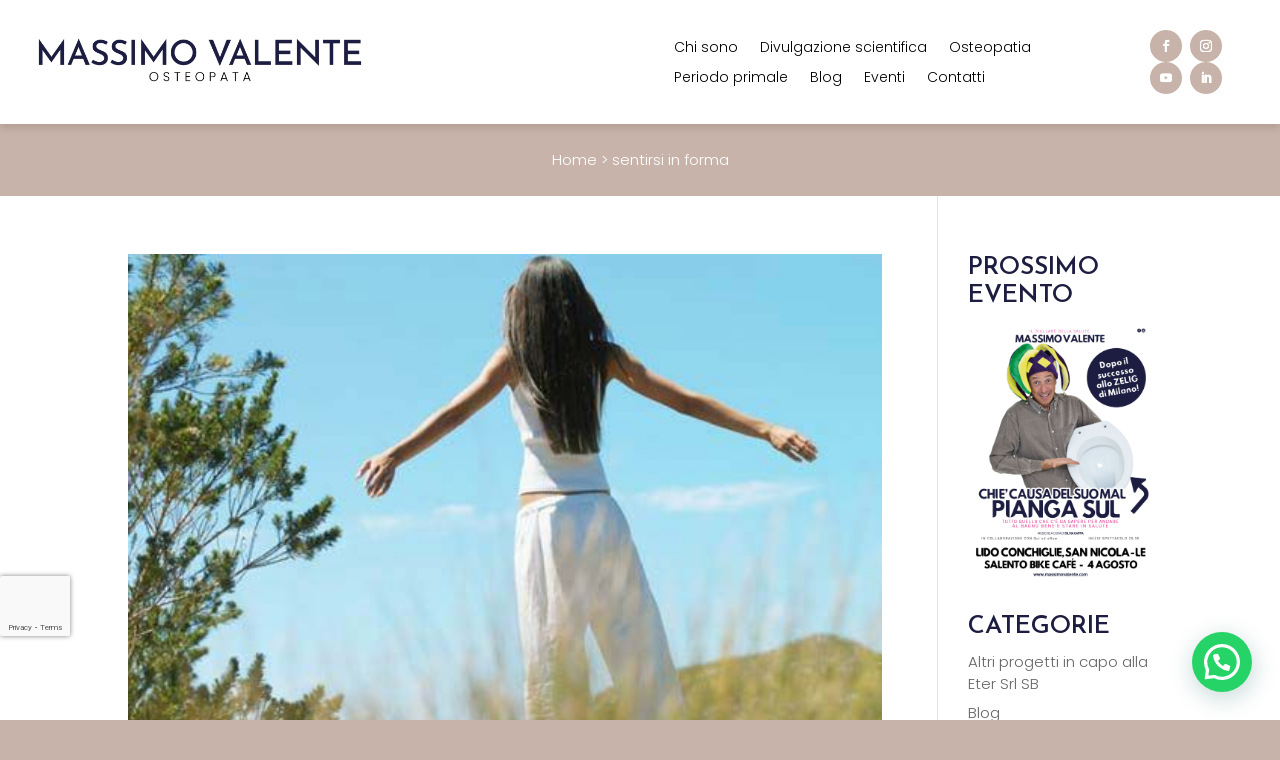

--- FILE ---
content_type: text/html; charset=UTF-8
request_url: https://www.massimovalente.com/tag/sentirsi-in-forma/
body_size: 27055
content:
<!DOCTYPE html>
<html lang="it-IT">
<head>
	<meta name="facebook-domain-verification" content="w6kbumct4w888e0714ng8modfqezse" />
	<meta charset="UTF-8" />
<meta http-equiv="X-UA-Compatible" content="IE=edge">
	<link rel="pingback" href="https://www.massimovalente.com/xmlrpc.php" />

	<script type="text/javascript">
		document.documentElement.className = 'js';
	</script>
	
	<meta name='robots' content='index, follow, max-image-preview:large, max-snippet:-1, max-video-preview:-1' />
		<script>
			window.HTGA4 = {"debug":false,"cookie_notice_enabled":null,"cookie_notice_cookie_key":"htga4_","cookie_notice_duration_type":null,"cookie_notice_duration_value":null,"cookie_notice_overlay_enabled":null,"should_auto_consent":true,"one_year_seconds":31536000};
		</script>
		<script type="text/javascript">
			let jqueryParams=[],jQuery=function(r){return jqueryParams=[...jqueryParams,r],jQuery},$=function(r){return jqueryParams=[...jqueryParams,r],$};window.jQuery=jQuery,window.$=jQuery;let customHeadScripts=!1;jQuery.fn=jQuery.prototype={},$.fn=jQuery.prototype={},jQuery.noConflict=function(r){if(window.jQuery)return jQuery=window.jQuery,$=window.jQuery,customHeadScripts=!0,jQuery.noConflict},jQuery.ready=function(r){jqueryParams=[...jqueryParams,r]},$.ready=function(r){jqueryParams=[...jqueryParams,r]},jQuery.load=function(r){jqueryParams=[...jqueryParams,r]},$.load=function(r){jqueryParams=[...jqueryParams,r]},jQuery.fn.ready=function(r){jqueryParams=[...jqueryParams,r]},$.fn.ready=function(r){jqueryParams=[...jqueryParams,r]};</script>
	<!-- This site is optimized with the Yoast SEO plugin v26.6 - https://yoast.com/wordpress/plugins/seo/ -->
	<title>sentirsi in forma Archivi - Massimo Valente - Osteopata</title>
	<link rel="canonical" href="https://www.massimovalente.com/tag/sentirsi-in-forma/" />
	<meta property="og:locale" content="it_IT" />
	<meta property="og:type" content="article" />
	<meta property="og:title" content="sentirsi in forma Archivi - Massimo Valente - Osteopata" />
	<meta property="og:url" content="https://www.massimovalente.com/tag/sentirsi-in-forma/" />
	<meta property="og:site_name" content="Massimo Valente - Osteopata" />
	<meta name="twitter:card" content="summary_large_image" />
	<meta name="twitter:site" content="@MassimoOsteo" />
	<script type="application/ld+json" class="yoast-schema-graph">{"@context":"https://schema.org","@graph":[{"@type":"CollectionPage","@id":"https://www.massimovalente.com/tag/sentirsi-in-forma/","url":"https://www.massimovalente.com/tag/sentirsi-in-forma/","name":"sentirsi in forma Archivi - Massimo Valente - Osteopata","isPartOf":{"@id":"https://www.massimovalente.com/#website"},"primaryImageOfPage":{"@id":"https://www.massimovalente.com/tag/sentirsi-in-forma/#primaryimage"},"image":{"@id":"https://www.massimovalente.com/tag/sentirsi-in-forma/#primaryimage"},"thumbnailUrl":"https://www.massimovalente.com/wp-content/uploads/2015/10/Dieta-riequilibrante.jpg","breadcrumb":{"@id":"https://www.massimovalente.com/tag/sentirsi-in-forma/#breadcrumb"},"inLanguage":"it-IT"},{"@type":"ImageObject","inLanguage":"it-IT","@id":"https://www.massimovalente.com/tag/sentirsi-in-forma/#primaryimage","url":"https://www.massimovalente.com/wp-content/uploads/2015/10/Dieta-riequilibrante.jpg","contentUrl":"https://www.massimovalente.com/wp-content/uploads/2015/10/Dieta-riequilibrante.jpg","width":500,"height":338},{"@type":"BreadcrumbList","@id":"https://www.massimovalente.com/tag/sentirsi-in-forma/#breadcrumb","itemListElement":[{"@type":"ListItem","position":1,"name":"Home","item":"https://www.massimovalente.com/"},{"@type":"ListItem","position":2,"name":"sentirsi in forma"}]},{"@type":"WebSite","@id":"https://www.massimovalente.com/#website","url":"https://www.massimovalente.com/","name":"Massimo Valente - Osteopata","description":"","potentialAction":[{"@type":"SearchAction","target":{"@type":"EntryPoint","urlTemplate":"https://www.massimovalente.com/?s={search_term_string}"},"query-input":{"@type":"PropertyValueSpecification","valueRequired":true,"valueName":"search_term_string"}}],"inLanguage":"it-IT"}]}</script>
	<!-- / Yoast SEO plugin. -->


<link rel='dns-prefetch' href='//js-eu1.hs-scripts.com' />
<link rel="alternate" type="application/rss+xml" title="Massimo Valente - Osteopata &raquo; Feed" href="https://www.massimovalente.com/feed/" />
<link rel="alternate" type="application/rss+xml" title="Massimo Valente - Osteopata &raquo; Feed dei commenti" href="https://www.massimovalente.com/comments/feed/" />
<link rel="alternate" type="application/rss+xml" title="Massimo Valente - Osteopata &raquo; sentirsi in forma Feed del tag" href="https://www.massimovalente.com/tag/sentirsi-in-forma/feed/" />
<meta content="Divi child theme v." name="generator"/><style id='wp-img-auto-sizes-contain-inline-css' type='text/css'>
img:is([sizes=auto i],[sizes^="auto," i]){contain-intrinsic-size:3000px 1500px}
/*# sourceURL=wp-img-auto-sizes-contain-inline-css */
</style>
<style id='wp-block-library-inline-css' type='text/css'>
:root{--wp-block-synced-color:#7a00df;--wp-block-synced-color--rgb:122,0,223;--wp-bound-block-color:var(--wp-block-synced-color);--wp-editor-canvas-background:#ddd;--wp-admin-theme-color:#007cba;--wp-admin-theme-color--rgb:0,124,186;--wp-admin-theme-color-darker-10:#006ba1;--wp-admin-theme-color-darker-10--rgb:0,107,160.5;--wp-admin-theme-color-darker-20:#005a87;--wp-admin-theme-color-darker-20--rgb:0,90,135;--wp-admin-border-width-focus:2px}@media (min-resolution:192dpi){:root{--wp-admin-border-width-focus:1.5px}}.wp-element-button{cursor:pointer}:root .has-very-light-gray-background-color{background-color:#eee}:root .has-very-dark-gray-background-color{background-color:#313131}:root .has-very-light-gray-color{color:#eee}:root .has-very-dark-gray-color{color:#313131}:root .has-vivid-green-cyan-to-vivid-cyan-blue-gradient-background{background:linear-gradient(135deg,#00d084,#0693e3)}:root .has-purple-crush-gradient-background{background:linear-gradient(135deg,#34e2e4,#4721fb 50%,#ab1dfe)}:root .has-hazy-dawn-gradient-background{background:linear-gradient(135deg,#faaca8,#dad0ec)}:root .has-subdued-olive-gradient-background{background:linear-gradient(135deg,#fafae1,#67a671)}:root .has-atomic-cream-gradient-background{background:linear-gradient(135deg,#fdd79a,#004a59)}:root .has-nightshade-gradient-background{background:linear-gradient(135deg,#330968,#31cdcf)}:root .has-midnight-gradient-background{background:linear-gradient(135deg,#020381,#2874fc)}:root{--wp--preset--font-size--normal:16px;--wp--preset--font-size--huge:42px}.has-regular-font-size{font-size:1em}.has-larger-font-size{font-size:2.625em}.has-normal-font-size{font-size:var(--wp--preset--font-size--normal)}.has-huge-font-size{font-size:var(--wp--preset--font-size--huge)}.has-text-align-center{text-align:center}.has-text-align-left{text-align:left}.has-text-align-right{text-align:right}.has-fit-text{white-space:nowrap!important}#end-resizable-editor-section{display:none}.aligncenter{clear:both}.items-justified-left{justify-content:flex-start}.items-justified-center{justify-content:center}.items-justified-right{justify-content:flex-end}.items-justified-space-between{justify-content:space-between}.screen-reader-text{border:0;clip-path:inset(50%);height:1px;margin:-1px;overflow:hidden;padding:0;position:absolute;width:1px;word-wrap:normal!important}.screen-reader-text:focus{background-color:#ddd;clip-path:none;color:#444;display:block;font-size:1em;height:auto;left:5px;line-height:normal;padding:15px 23px 14px;text-decoration:none;top:5px;width:auto;z-index:100000}html :where(.has-border-color){border-style:solid}html :where([style*=border-top-color]){border-top-style:solid}html :where([style*=border-right-color]){border-right-style:solid}html :where([style*=border-bottom-color]){border-bottom-style:solid}html :where([style*=border-left-color]){border-left-style:solid}html :where([style*=border-width]){border-style:solid}html :where([style*=border-top-width]){border-top-style:solid}html :where([style*=border-right-width]){border-right-style:solid}html :where([style*=border-bottom-width]){border-bottom-style:solid}html :where([style*=border-left-width]){border-left-style:solid}html :where(img[class*=wp-image-]){height:auto;max-width:100%}:where(figure){margin:0 0 1em}html :where(.is-position-sticky){--wp-admin--admin-bar--position-offset:var(--wp-admin--admin-bar--height,0px)}@media screen and (max-width:600px){html :where(.is-position-sticky){--wp-admin--admin-bar--position-offset:0px}}

/*# sourceURL=wp-block-library-inline-css */
</style><style id='global-styles-inline-css' type='text/css'>
:root{--wp--preset--aspect-ratio--square: 1;--wp--preset--aspect-ratio--4-3: 4/3;--wp--preset--aspect-ratio--3-4: 3/4;--wp--preset--aspect-ratio--3-2: 3/2;--wp--preset--aspect-ratio--2-3: 2/3;--wp--preset--aspect-ratio--16-9: 16/9;--wp--preset--aspect-ratio--9-16: 9/16;--wp--preset--color--black: #000000;--wp--preset--color--cyan-bluish-gray: #abb8c3;--wp--preset--color--white: #ffffff;--wp--preset--color--pale-pink: #f78da7;--wp--preset--color--vivid-red: #cf2e2e;--wp--preset--color--luminous-vivid-orange: #ff6900;--wp--preset--color--luminous-vivid-amber: #fcb900;--wp--preset--color--light-green-cyan: #7bdcb5;--wp--preset--color--vivid-green-cyan: #00d084;--wp--preset--color--pale-cyan-blue: #8ed1fc;--wp--preset--color--vivid-cyan-blue: #0693e3;--wp--preset--color--vivid-purple: #9b51e0;--wp--preset--gradient--vivid-cyan-blue-to-vivid-purple: linear-gradient(135deg,rgb(6,147,227) 0%,rgb(155,81,224) 100%);--wp--preset--gradient--light-green-cyan-to-vivid-green-cyan: linear-gradient(135deg,rgb(122,220,180) 0%,rgb(0,208,130) 100%);--wp--preset--gradient--luminous-vivid-amber-to-luminous-vivid-orange: linear-gradient(135deg,rgb(252,185,0) 0%,rgb(255,105,0) 100%);--wp--preset--gradient--luminous-vivid-orange-to-vivid-red: linear-gradient(135deg,rgb(255,105,0) 0%,rgb(207,46,46) 100%);--wp--preset--gradient--very-light-gray-to-cyan-bluish-gray: linear-gradient(135deg,rgb(238,238,238) 0%,rgb(169,184,195) 100%);--wp--preset--gradient--cool-to-warm-spectrum: linear-gradient(135deg,rgb(74,234,220) 0%,rgb(151,120,209) 20%,rgb(207,42,186) 40%,rgb(238,44,130) 60%,rgb(251,105,98) 80%,rgb(254,248,76) 100%);--wp--preset--gradient--blush-light-purple: linear-gradient(135deg,rgb(255,206,236) 0%,rgb(152,150,240) 100%);--wp--preset--gradient--blush-bordeaux: linear-gradient(135deg,rgb(254,205,165) 0%,rgb(254,45,45) 50%,rgb(107,0,62) 100%);--wp--preset--gradient--luminous-dusk: linear-gradient(135deg,rgb(255,203,112) 0%,rgb(199,81,192) 50%,rgb(65,88,208) 100%);--wp--preset--gradient--pale-ocean: linear-gradient(135deg,rgb(255,245,203) 0%,rgb(182,227,212) 50%,rgb(51,167,181) 100%);--wp--preset--gradient--electric-grass: linear-gradient(135deg,rgb(202,248,128) 0%,rgb(113,206,126) 100%);--wp--preset--gradient--midnight: linear-gradient(135deg,rgb(2,3,129) 0%,rgb(40,116,252) 100%);--wp--preset--font-size--small: 13px;--wp--preset--font-size--medium: 20px;--wp--preset--font-size--large: 36px;--wp--preset--font-size--x-large: 42px;--wp--preset--spacing--20: 0.44rem;--wp--preset--spacing--30: 0.67rem;--wp--preset--spacing--40: 1rem;--wp--preset--spacing--50: 1.5rem;--wp--preset--spacing--60: 2.25rem;--wp--preset--spacing--70: 3.38rem;--wp--preset--spacing--80: 5.06rem;--wp--preset--shadow--natural: 6px 6px 9px rgba(0, 0, 0, 0.2);--wp--preset--shadow--deep: 12px 12px 50px rgba(0, 0, 0, 0.4);--wp--preset--shadow--sharp: 6px 6px 0px rgba(0, 0, 0, 0.2);--wp--preset--shadow--outlined: 6px 6px 0px -3px rgb(255, 255, 255), 6px 6px rgb(0, 0, 0);--wp--preset--shadow--crisp: 6px 6px 0px rgb(0, 0, 0);}:root { --wp--style--global--content-size: 823px;--wp--style--global--wide-size: 1080px; }:where(body) { margin: 0; }.wp-site-blocks > .alignleft { float: left; margin-right: 2em; }.wp-site-blocks > .alignright { float: right; margin-left: 2em; }.wp-site-blocks > .aligncenter { justify-content: center; margin-left: auto; margin-right: auto; }:where(.is-layout-flex){gap: 0.5em;}:where(.is-layout-grid){gap: 0.5em;}.is-layout-flow > .alignleft{float: left;margin-inline-start: 0;margin-inline-end: 2em;}.is-layout-flow > .alignright{float: right;margin-inline-start: 2em;margin-inline-end: 0;}.is-layout-flow > .aligncenter{margin-left: auto !important;margin-right: auto !important;}.is-layout-constrained > .alignleft{float: left;margin-inline-start: 0;margin-inline-end: 2em;}.is-layout-constrained > .alignright{float: right;margin-inline-start: 2em;margin-inline-end: 0;}.is-layout-constrained > .aligncenter{margin-left: auto !important;margin-right: auto !important;}.is-layout-constrained > :where(:not(.alignleft):not(.alignright):not(.alignfull)){max-width: var(--wp--style--global--content-size);margin-left: auto !important;margin-right: auto !important;}.is-layout-constrained > .alignwide{max-width: var(--wp--style--global--wide-size);}body .is-layout-flex{display: flex;}.is-layout-flex{flex-wrap: wrap;align-items: center;}.is-layout-flex > :is(*, div){margin: 0;}body .is-layout-grid{display: grid;}.is-layout-grid > :is(*, div){margin: 0;}body{padding-top: 0px;padding-right: 0px;padding-bottom: 0px;padding-left: 0px;}a:where(:not(.wp-element-button)){text-decoration: underline;}:root :where(.wp-element-button, .wp-block-button__link){background-color: #32373c;border-width: 0;color: #fff;font-family: inherit;font-size: inherit;font-style: inherit;font-weight: inherit;letter-spacing: inherit;line-height: inherit;padding-top: calc(0.667em + 2px);padding-right: calc(1.333em + 2px);padding-bottom: calc(0.667em + 2px);padding-left: calc(1.333em + 2px);text-decoration: none;text-transform: inherit;}.has-black-color{color: var(--wp--preset--color--black) !important;}.has-cyan-bluish-gray-color{color: var(--wp--preset--color--cyan-bluish-gray) !important;}.has-white-color{color: var(--wp--preset--color--white) !important;}.has-pale-pink-color{color: var(--wp--preset--color--pale-pink) !important;}.has-vivid-red-color{color: var(--wp--preset--color--vivid-red) !important;}.has-luminous-vivid-orange-color{color: var(--wp--preset--color--luminous-vivid-orange) !important;}.has-luminous-vivid-amber-color{color: var(--wp--preset--color--luminous-vivid-amber) !important;}.has-light-green-cyan-color{color: var(--wp--preset--color--light-green-cyan) !important;}.has-vivid-green-cyan-color{color: var(--wp--preset--color--vivid-green-cyan) !important;}.has-pale-cyan-blue-color{color: var(--wp--preset--color--pale-cyan-blue) !important;}.has-vivid-cyan-blue-color{color: var(--wp--preset--color--vivid-cyan-blue) !important;}.has-vivid-purple-color{color: var(--wp--preset--color--vivid-purple) !important;}.has-black-background-color{background-color: var(--wp--preset--color--black) !important;}.has-cyan-bluish-gray-background-color{background-color: var(--wp--preset--color--cyan-bluish-gray) !important;}.has-white-background-color{background-color: var(--wp--preset--color--white) !important;}.has-pale-pink-background-color{background-color: var(--wp--preset--color--pale-pink) !important;}.has-vivid-red-background-color{background-color: var(--wp--preset--color--vivid-red) !important;}.has-luminous-vivid-orange-background-color{background-color: var(--wp--preset--color--luminous-vivid-orange) !important;}.has-luminous-vivid-amber-background-color{background-color: var(--wp--preset--color--luminous-vivid-amber) !important;}.has-light-green-cyan-background-color{background-color: var(--wp--preset--color--light-green-cyan) !important;}.has-vivid-green-cyan-background-color{background-color: var(--wp--preset--color--vivid-green-cyan) !important;}.has-pale-cyan-blue-background-color{background-color: var(--wp--preset--color--pale-cyan-blue) !important;}.has-vivid-cyan-blue-background-color{background-color: var(--wp--preset--color--vivid-cyan-blue) !important;}.has-vivid-purple-background-color{background-color: var(--wp--preset--color--vivid-purple) !important;}.has-black-border-color{border-color: var(--wp--preset--color--black) !important;}.has-cyan-bluish-gray-border-color{border-color: var(--wp--preset--color--cyan-bluish-gray) !important;}.has-white-border-color{border-color: var(--wp--preset--color--white) !important;}.has-pale-pink-border-color{border-color: var(--wp--preset--color--pale-pink) !important;}.has-vivid-red-border-color{border-color: var(--wp--preset--color--vivid-red) !important;}.has-luminous-vivid-orange-border-color{border-color: var(--wp--preset--color--luminous-vivid-orange) !important;}.has-luminous-vivid-amber-border-color{border-color: var(--wp--preset--color--luminous-vivid-amber) !important;}.has-light-green-cyan-border-color{border-color: var(--wp--preset--color--light-green-cyan) !important;}.has-vivid-green-cyan-border-color{border-color: var(--wp--preset--color--vivid-green-cyan) !important;}.has-pale-cyan-blue-border-color{border-color: var(--wp--preset--color--pale-cyan-blue) !important;}.has-vivid-cyan-blue-border-color{border-color: var(--wp--preset--color--vivid-cyan-blue) !important;}.has-vivid-purple-border-color{border-color: var(--wp--preset--color--vivid-purple) !important;}.has-vivid-cyan-blue-to-vivid-purple-gradient-background{background: var(--wp--preset--gradient--vivid-cyan-blue-to-vivid-purple) !important;}.has-light-green-cyan-to-vivid-green-cyan-gradient-background{background: var(--wp--preset--gradient--light-green-cyan-to-vivid-green-cyan) !important;}.has-luminous-vivid-amber-to-luminous-vivid-orange-gradient-background{background: var(--wp--preset--gradient--luminous-vivid-amber-to-luminous-vivid-orange) !important;}.has-luminous-vivid-orange-to-vivid-red-gradient-background{background: var(--wp--preset--gradient--luminous-vivid-orange-to-vivid-red) !important;}.has-very-light-gray-to-cyan-bluish-gray-gradient-background{background: var(--wp--preset--gradient--very-light-gray-to-cyan-bluish-gray) !important;}.has-cool-to-warm-spectrum-gradient-background{background: var(--wp--preset--gradient--cool-to-warm-spectrum) !important;}.has-blush-light-purple-gradient-background{background: var(--wp--preset--gradient--blush-light-purple) !important;}.has-blush-bordeaux-gradient-background{background: var(--wp--preset--gradient--blush-bordeaux) !important;}.has-luminous-dusk-gradient-background{background: var(--wp--preset--gradient--luminous-dusk) !important;}.has-pale-ocean-gradient-background{background: var(--wp--preset--gradient--pale-ocean) !important;}.has-electric-grass-gradient-background{background: var(--wp--preset--gradient--electric-grass) !important;}.has-midnight-gradient-background{background: var(--wp--preset--gradient--midnight) !important;}.has-small-font-size{font-size: var(--wp--preset--font-size--small) !important;}.has-medium-font-size{font-size: var(--wp--preset--font-size--medium) !important;}.has-large-font-size{font-size: var(--wp--preset--font-size--large) !important;}.has-x-large-font-size{font-size: var(--wp--preset--font-size--x-large) !important;}
/*# sourceURL=global-styles-inline-css */
</style>

<link rel='stylesheet' id='contact-form-7-css' href='https://www.massimovalente.com/wp-content/plugins/contact-form-7/includes/css/styles.css?ver=6.1.4' type='text/css' media='all' />
<link rel='stylesheet' id='mailup-css' href='https://www.massimovalente.com/wp-content/plugins/mailup-email-and-newsletter-subscription-form/public/css/mailup-public.css?ver=1.2.7' type='text/css' media='all' />
<link rel='stylesheet' id='responsive-lightbox-nivo_lightbox-css-css' href='https://www.massimovalente.com/wp-content/plugins/responsive-lightbox-lite/assets/nivo-lightbox/nivo-lightbox.css?ver=01ecb0108306d6fe725aec7961b74046' type='text/css' media='all' />
<link rel='stylesheet' id='responsive-lightbox-nivo_lightbox-css-d-css' href='https://www.massimovalente.com/wp-content/plugins/responsive-lightbox-lite/assets/nivo-lightbox/themes/default/default.css?ver=01ecb0108306d6fe725aec7961b74046' type='text/css' media='all' />
<style id='wcw-inlinecss-inline-css' type='text/css'>
 .widget_wpcategorieswidget ul.children{display:none;} .widget_wp_categories_widget{background:#fff; position:relative;}.widget_wp_categories_widget h2,.widget_wpcategorieswidget h2{color:#4a5f6d;font-size:20px;font-weight:400;margin:0 0 25px;line-height:24px;text-transform:uppercase}.widget_wp_categories_widget ul li,.widget_wpcategorieswidget ul li{font-size: 16px; margin: 0px; border-bottom: 1px dashed #f0f0f0; position: relative; list-style-type: none; line-height: 35px;}.widget_wp_categories_widget ul li:last-child,.widget_wpcategorieswidget ul li:last-child{border:none;}.widget_wp_categories_widget ul li a,.widget_wpcategorieswidget ul li a{display:inline-block;color:#007acc;transition:all .5s ease;-webkit-transition:all .5s ease;-ms-transition:all .5s ease;-moz-transition:all .5s ease;text-decoration:none;}.widget_wp_categories_widget ul li a:hover,.widget_wp_categories_widget ul li.active-cat a,.widget_wp_categories_widget ul li.active-cat span.post-count,.widget_wpcategorieswidget ul li a:hover,.widget_wpcategorieswidget ul li.active-cat a,.widget_wpcategorieswidget ul li.active-cat span.post-count{color:#ee546c}.widget_wp_categories_widget ul li span.post-count,.widget_wpcategorieswidget ul li span.post-count{height: 30px; min-width: 35px; text-align: center; background: #fff; color: #605f5f; border-radius: 5px; box-shadow: inset 2px 1px 3px rgba(0, 122, 204,.1); top: 0px; float: right; margin-top: 2px;}li.cat-item.cat-have-child > span.post-count{float:inherit;}li.cat-item.cat-item-7.cat-have-child { background: #f8f9fa; }li.cat-item.cat-have-child > span.post-count:before { content: "("; }li.cat-item.cat-have-child > span.post-count:after { content: ")"; }.cat-have-child.open-m-menu ul.children li { border-top: 1px solid #d8d8d8;border-bottom:none;}li.cat-item.cat-have-child:after{ position: absolute; right: 8px; top: 8px; background-image: url([data-uri]); content: ""; width: 18px; height: 18px;transform: rotate(270deg);}ul.children li.cat-item.cat-have-child:after{content:"";background-image: none;}.cat-have-child ul.children {display: none; z-index: 9; width: auto; position: relative; margin: 0px; padding: 0px; margin-top: 0px; padding-top: 10px; padding-bottom: 10px; list-style: none; text-align: left; background:  #f8f9fa; padding-left: 5px;}.widget_wp_categories_widget ul li ul.children li,.widget_wpcategorieswidget ul li ul.children li { border-bottom: 1px solid #fff; padding-right: 5px; }.cat-have-child.open-m-menu ul.children{display:block;}li.cat-item.cat-have-child.open-m-menu:after{transform: rotate(0deg);}.widget_wp_categories_widget > li.product_cat,.widget_wpcategorieswidget > li.product_cat {list-style: none;}.widget_wp_categories_widget > ul,.widget_wpcategorieswidget > ul {padding: 0px;}.widget_wp_categories_widget > ul li ul ,.widget_wpcategorieswidget > ul li ul {padding-left: 15px;} .wcwpro-list{padding: 0 15px;}
/*# sourceURL=wcw-inlinecss-inline-css */
</style>
<link rel='stylesheet' id='divi-style-parent-css' href='https://www.massimovalente.com/wp-content/themes/Divi/style-static.min.css?ver=4.22.1' type='text/css' media='all' />
<link rel='stylesheet' id='child-style-css' href='https://www.massimovalente.com/wp-content/themes/Divi-child/style.css?ver=01ecb0108306d6fe725aec7961b74046' type='text/css' media='all' />
<script type="text/javascript" src="https://www.massimovalente.com/wp-includes/js/jquery/jquery.min.js?ver=3.7.1" id="jquery-core-js"></script>
<script type="text/javascript" id="jquery-core-js-after">
/* <![CDATA[ */
jQuery(document).ready(function($){ jQuery('li.cat-item:has(ul.children)').addClass('cat-have-child'); jQuery('.cat-have-child').removeClass('open-m-menu');jQuery('li.cat-have-child > a').click(function(){window.location.href=jQuery(this).attr('href');return false;});jQuery('li.cat-have-child').click(function(){

		var li_parentdiv = jQuery(this).parent().parent().parent().attr('class');
			if(jQuery(this).hasClass('open-m-menu')){jQuery('.cat-have-child').removeClass('open-m-menu');}else{jQuery('.cat-have-child').removeClass('open-m-menu');jQuery(this).addClass('open-m-menu');}});});
//# sourceURL=jquery-core-js-after
/* ]]> */
</script>
<script type="text/javascript" src="https://www.massimovalente.com/wp-includes/js/jquery/jquery-migrate.min.js?ver=3.4.1" id="jquery-migrate-js"></script>
<script type="text/javascript" id="jquery-js-after">
/* <![CDATA[ */
jqueryParams.length&&$.each(jqueryParams,function(e,r){if("function"==typeof r){var n=String(r);n.replace("$","jQuery");var a=new Function("return "+n)();$(document).ready(a)}});
//# sourceURL=jquery-js-after
/* ]]> */
</script>
<script type="text/javascript" src="https://www.massimovalente.com/wp-content/plugins/mailup-email-and-newsletter-subscription-form/admin/js/jquery.validate.min.js?ver=1.19.5" id="mailup_validate-js"></script>
<script type="text/javascript" src="https://www.massimovalente.com/wp-content/plugins/mailup-email-and-newsletter-subscription-form/admin/js/localization/messages_it.js?ver=1.19.5" id="mailup_validate_loc_it-js"></script>
<script type="text/javascript" id="mailup-js-extra">
/* <![CDATA[ */
var mailup_params = {"ajax_url":"https://www.massimovalente.com/wp-admin/admin-ajax.php","ajaxNonce":"26ddd8ecdc"};
//# sourceURL=mailup-js-extra
/* ]]> */
</script>
<script type="text/javascript" src="https://www.massimovalente.com/wp-content/plugins/mailup-email-and-newsletter-subscription-form/public/js/mailup-public.js?ver=1.2.7" id="mailup-js"></script>
<script type="text/javascript" src="https://www.massimovalente.com/wp-content/plugins/responsive-lightbox-lite/assets/nivo-lightbox/nivo-lightbox.min.js?ver=01ecb0108306d6fe725aec7961b74046" id="responsive-lightbox-nivo_lightbox-js"></script>
<script type="text/javascript" id="responsive-lightbox-lite-script-js-extra">
/* <![CDATA[ */
var rllArgs = {"script":"nivo_lightbox","selector":"lightbox","custom_events":""};
//# sourceURL=responsive-lightbox-lite-script-js-extra
/* ]]> */
</script>
<script type="text/javascript" src="https://www.massimovalente.com/wp-content/plugins/responsive-lightbox-lite/assets/inc/script.js?ver=01ecb0108306d6fe725aec7961b74046" id="responsive-lightbox-lite-script-js"></script>
<link rel="https://api.w.org/" href="https://www.massimovalente.com/wp-json/" /><link rel="alternate" title="JSON" type="application/json" href="https://www.massimovalente.com/wp-json/wp/v2/tags/15" /><link rel="EditURI" type="application/rsd+xml" title="RSD" href="https://www.massimovalente.com/xmlrpc.php?rsd" />
			<!-- DO NOT COPY THIS SNIPPET! Start of Page Analytics Tracking for HubSpot WordPress plugin v11.3.33-->
			<script class="hsq-set-content-id" data-content-id="listing-page">
				var _hsq = _hsq || [];
				_hsq.push(["setContentType", "listing-page"]);
			</script>
			<!-- DO NOT COPY THIS SNIPPET! End of Page Analytics Tracking for HubSpot WordPress plugin -->
			<script type="text/javascript">
(function(url){
	if(/(?:Chrome\/26\.0\.1410\.63 Safari\/537\.31|WordfenceTestMonBot)/.test(navigator.userAgent)){ return; }
	var addEvent = function(evt, handler) {
		if (window.addEventListener) {
			document.addEventListener(evt, handler, false);
		} else if (window.attachEvent) {
			document.attachEvent('on' + evt, handler);
		}
	};
	var removeEvent = function(evt, handler) {
		if (window.removeEventListener) {
			document.removeEventListener(evt, handler, false);
		} else if (window.detachEvent) {
			document.detachEvent('on' + evt, handler);
		}
	};
	var evts = 'contextmenu dblclick drag dragend dragenter dragleave dragover dragstart drop keydown keypress keyup mousedown mousemove mouseout mouseover mouseup mousewheel scroll'.split(' ');
	var logHuman = function() {
		if (window.wfLogHumanRan) { return; }
		window.wfLogHumanRan = true;
		var wfscr = document.createElement('script');
		wfscr.type = 'text/javascript';
		wfscr.async = true;
		wfscr.src = url + '&r=' + Math.random();
		(document.getElementsByTagName('head')[0]||document.getElementsByTagName('body')[0]).appendChild(wfscr);
		for (var i = 0; i < evts.length; i++) {
			removeEvent(evts[i], logHuman);
		}
	};
	for (var i = 0; i < evts.length; i++) {
		addEvent(evts[i], logHuman);
	}
})('//www.massimovalente.com/?wordfence_lh=1&hid=B90B706CD34A38D7B837E62A4460103D');
</script>		<!-- Global site tag (gtag.js) - added by HT Easy Ga4 -->
		<script>
			window.dataLayer = window.dataLayer || [];
			function gtag() { dataLayer.push(arguments); }

			// Default: deny all tracking
			gtag('consent', 'default', {
				'ad_storage': 'denied',
				'analytics_storage': 'denied',
				'ad_user_data': 'denied',
				'ad_personalization': 'denied'
			});

			// Load gtag script early; update permissions after consent
			(function() {
				const script = document.createElement('script');
				script.async = true;
				script.src = `https://www.googletagmanager.com/gtag/js?id=G-Y7004HG3LZ`;
				document.head.appendChild(script);
			})();

			gtag('js', new Date());
			gtag('config', 'G-Y7004HG3LZ');
		</script>
	<meta name="viewport" content="width=device-width, initial-scale=1.0, maximum-scale=1.0, user-scalable=0" /><style type="text/css" id="custom-background-css">
body.custom-background { background-color: #c7b3a9; }
</style>
	<!-- Meta Pixel Code -->
<script>
!function(f,b,e,v,n,t,s)
{if(f.fbq)return;n=f.fbq=function(){n.callMethod?
n.callMethod.apply(n,arguments):n.queue.push(arguments)};
if(!f._fbq)f._fbq=n;n.push=n;n.loaded=!0;n.version='2.0';
n.queue=[];t=b.createElement(e);t.async=!0;
t.src=v;s=b.getElementsByTagName(e)[0];
s.parentNode.insertBefore(t,s)}(window, document,'script',
'https://connect.facebook.net/en_US/fbevents.js');
fbq('init', '301516793054624');
fbq('track', 'PageView');
</script>
<noscript><img height="1" width="1" style="display:none" src="https://www.facebook.com/tr?id=301516793054624&amp;ev=PageView&amp;noscript=1"></noscript>
<!-- End Meta Pixel Code --><link rel="icon" href="https://www.massimovalente.com/wp-content/uploads/2023/08/cropped-Progetto-senza-titolo-2-32x32.png" sizes="32x32" />
<link rel="icon" href="https://www.massimovalente.com/wp-content/uploads/2023/08/cropped-Progetto-senza-titolo-2-192x192.png" sizes="192x192" />
<link rel="apple-touch-icon" href="https://www.massimovalente.com/wp-content/uploads/2023/08/cropped-Progetto-senza-titolo-2-180x180.png" />
<meta name="msapplication-TileImage" content="https://www.massimovalente.com/wp-content/uploads/2023/08/cropped-Progetto-senza-titolo-2-270x270.png" />
<style id="et-divi-customizer-global-cached-inline-styles">body,.et_pb_column_1_2 .et_quote_content blockquote cite,.et_pb_column_1_2 .et_link_content a.et_link_main_url,.et_pb_column_1_3 .et_quote_content blockquote cite,.et_pb_column_3_8 .et_quote_content blockquote cite,.et_pb_column_1_4 .et_quote_content blockquote cite,.et_pb_blog_grid .et_quote_content blockquote cite,.et_pb_column_1_3 .et_link_content a.et_link_main_url,.et_pb_column_3_8 .et_link_content a.et_link_main_url,.et_pb_column_1_4 .et_link_content a.et_link_main_url,.et_pb_blog_grid .et_link_content a.et_link_main_url,body .et_pb_bg_layout_light .et_pb_post p,body .et_pb_bg_layout_dark .et_pb_post p{font-size:15px}.et_pb_slide_content,.et_pb_best_value{font-size:17px}body{color:#0a0a0a}body{line-height:1.5em}#et_search_icon:hover,.mobile_menu_bar:before,.mobile_menu_bar:after,.et_toggle_slide_menu:after,.et-social-icon a:hover,.et_pb_sum,.et_pb_pricing li a,.et_pb_pricing_table_button,.et_overlay:before,.entry-summary p.price ins,.et_pb_member_social_links a:hover,.et_pb_widget li a:hover,.et_pb_filterable_portfolio .et_pb_portfolio_filters li a.active,.et_pb_filterable_portfolio .et_pb_portofolio_pagination ul li a.active,.et_pb_gallery .et_pb_gallery_pagination ul li a.active,.wp-pagenavi span.current,.wp-pagenavi a:hover,.nav-single a,.tagged_as a,.posted_in a{color:#c7b3a9}.et_pb_contact_submit,.et_password_protected_form .et_submit_button,.et_pb_bg_layout_light .et_pb_newsletter_button,.comment-reply-link,.form-submit .et_pb_button,.et_pb_bg_layout_light .et_pb_promo_button,.et_pb_bg_layout_light .et_pb_more_button,.et_pb_contact p input[type="checkbox"]:checked+label i:before,.et_pb_bg_layout_light.et_pb_module.et_pb_button{color:#c7b3a9}.footer-widget h4{color:#c7b3a9}.et-search-form,.nav li ul,.et_mobile_menu,.footer-widget li:before,.et_pb_pricing li:before,blockquote{border-color:#c7b3a9}.et_pb_counter_amount,.et_pb_featured_table .et_pb_pricing_heading,.et_quote_content,.et_link_content,.et_audio_content,.et_pb_post_slider.et_pb_bg_layout_dark,.et_slide_in_menu_container,.et_pb_contact p input[type="radio"]:checked+label i:before{background-color:#c7b3a9}a{color:#1d1d41}.et_secondary_nav_enabled #page-container #top-header{background-color:#c7b3a9!important}#et-secondary-nav li ul{background-color:#c7b3a9}#main-footer .footer-widget h4,#main-footer .widget_block h1,#main-footer .widget_block h2,#main-footer .widget_block h3,#main-footer .widget_block h4,#main-footer .widget_block h5,#main-footer .widget_block h6{color:#c7b3a9}.footer-widget li:before{border-color:#c7b3a9}#footer-widgets .footer-widget li:before{top:9.75px}@media only screen and (min-width:981px){.et_fixed_nav #page-container .et-fixed-header#top-header{background-color:#c7b3a9!important}.et_fixed_nav #page-container .et-fixed-header#top-header #et-secondary-nav li ul{background-color:#c7b3a9}}@media only screen and (min-width:1350px){.et_pb_row{padding:27px 0}.et_pb_section{padding:54px 0}.single.et_pb_pagebuilder_layout.et_full_width_page .et_post_meta_wrapper{padding-top:81px}.et_pb_fullwidth_section{padding:0}}	h1,h2,h3,h4,h5,h6{font-family:'Josefin Sans',Helvetica,Arial,Lucida,sans-serif}body,input,textarea,select{font-family:'Poppins',Helvetica,Arial,Lucida,sans-serif}:root{--category-color:#1d1d41;--primary-color:#c7b3a9;--secondary-color:#ff5c0b}.x-category-divulgazione-scientifica .colored-details{--category-color:#389fe1;--primary-color:#389fe1}.x-category-osteopatia .colored-details{--category-color:#31ab3c;--primary-color:#31ab3c}.x-category-periodo-primale .colored-details{--category-color:#ba5292;--primary-color:#ba5292}body{font-weight:300}h1{font-size:40px;line-height:45px;font-weight:600;color:var(--category-color)}h2{font-size:30px;line-height:35px;font-weight:600;color:#1d1d41}h3{font-size:25px;line-height:28px;font-weight:600;color:#1d1d41}h4{font-size:25px;line-height:28px;font-weight:600;color:var(--category-color);text-transform:uppercase}h5{font-size:20px;line-height:25px;font-weight:600;color:var(--category-color)}h6{font-size:20px;line-height:25px;font-weight:600;color:#1d1d41}.et-menu .menu-item-has-children>a:first-child:after{content:none}.et-menu .menu-item-has-children>a:first-child{padding-right:0px}.et_pb_menu .et-menu-nav li.current-menu-item>a{font-weight:700}.et-menu-nav #menu-main.et-menu li.menu-item a:hover{background-color:transparent;color:#1d1d41!important;text-decoration:underline;opacity:1}.et-menu-nav #menu-main.et-menu .sub-menu li{padding:0px;width:100%}header .mobile_nav .mobile_menu_bar{background-color:var(--primary-color);border-radius:3px}.et_pb_menu_inner_container{position:static}.mobile_nav.opened .mobile_menu_bar:before{content:'\4d';top:0px}header .mobile_nav .et_mobile_menu{padding:0px}header .et_pb_menu .et_mobile_nav_menu .mobile_nav .et_mobile_menu li.current-menu-item a{font-weight:600;color:var(--primary-color)!important}header .et_pb_menu .et_mobile_nav_menu .mobile_nav .et_mobile_menu ul.sub-menu{background-color:var(--primary-color)!important;padding-left:0px}header .et_pb_menu .et_mobile_nav_menu .mobile_nav .et_mobile_menu ul.sub-menu li{padding-left:0px}header .et_pb_menu .et_mobile_nav_menu .mobile_nav .et_mobile_menu ul.sub-menu li a{color:#fff!important}header .et_pb_menu .et_mobile_nav_menu .mobile_nav .et_mobile_menu ul.sub-menu li.current-menu-item a{color:#fff!important;text-decoration:underline}header .et_pb_menu .et_mobile_menu .menu-item-has-children>a{background:transparent}header .et_mobile_menu li a{border-bottom-color:#ccc}#breadcrumbs a{color:white}.home #breadcrumbs-container{display:none}.et_mobile_menu .menu-item.menu-item-has-children{position:relative}.et_mobile_menu .menu-item.menu-item-has-children>a:after{font-family:'ETmodules';content:'\33';font-weight:normal;position:absolute;font-size:16px;top:13px;right:10px;color:#000}.et_mobile_menu .menu-item.menu-item-has-children.reveal-items>a:after{content:'\32'}.et_mobile_menu .menu-item.menu-item-has-children .sub-menu .menu-item{display:none}.et_mobile_menu .menu-item.menu-item-has-children.reveal-items .sub-menu .menu-item{display:revert}footer form.et_pb_contact_form{display:flex;justify-content:center;align-items:center;gap:30px;margin-left:0px}footer form.et_pb_contact_form::after{display:none!important}footer form.et_pb_contact_form p.et_pb_contact_field{padding:0px;width:auto}footer form.et_pb_contact_form .et_contact_bottom_container{margin:0px;float:none}@media (max-width:767px){footer form.et_pb_contact_form{flex-direction:column;align-items:stretch}footer form.et_pb_contact_form .et_contact_bottom_container .et_pb_contact_submit{width:100%}}footer #menu-menu-footer li.emphasis a{font-weight:bold;text-decoration:underline}.disable-hamburger .et_pb_menu__menu{display:flex}.disable-hamburger .et_mobile_nav_menu{display:none}.disable-hamburger ul#menu-menu-footer{display:flex;flex-direction:column;align-items:center}@media (min-width:768px){.disable-hamburger ul#menu-menu-footer{flex-direction:row}}footer #footer-contacts-banner{padding-bottom:0px!important}h2.section-title{font-family:"Josefin Sans",sans-serif;font-size:35px;line-height:35px;text-transform:uppercase;color:var(--category-color)}@media (max-width:767px){h2.section-title{font-size:20px;line-height:20px}}.post-title-alike{font-size:20px;line-height:23px;color:var(--category-color);font-weight:300}body.home.page footer #footer-contacts-banner{display:none}#subcategories-banners img{aspect-ratio:650/350;object-fit:cover}.custom-post-grid .et_pb_ajax_pagination_container{display:grid;gap:30px;grid-template-columns:repeat(auto-fill,minmax(min(350px,100%),1fr))}.custom-post-grid article{margin-bottom:0px}.custom-post-grid article.post{padding:0;background-color:transparent}.custom-post-grid article.post .post-meta a{color:var(--primary-color)!important}.custom-post-grid article.post .et_pb_image_container{margin-inline:0;margin-bottom:0px}.custom-post-grid article.post .entry-featured-image-url img{aspect-ratio:440/270;object-fit:cover}.custom-post-grid article.post .more-link{color:#fff!important;background-color:var(--primary-color)}.custom-post-grid article.post .more-link::after{content:'';--size:0.75em;height:var(--size);width:var(--size);display:inline-block;margin-left:0.3em;background-image:url("/wp-content/themes/Divi-child/icons/arrow.svg");filter:invert(1)}.custom-post-grid article.post .post-content-inner{margin-bottom:1em}.custom-post-grid article.post .post-content-inner p:last-child{display:-webkit-box;-webkit-box-orient:vertical;-webkit-line-clamp:3;overflow:hidden}.custom-post-grid article.post .entry-title{margin-bottom:.5em}.custom-post-grid article.post .entry-title a{display:-webkit-box;-webkit-box-orient:vertical;-webkit-line-clamp:2;overflow:hidden}.custom-post-grid article.post{display:flex;flex-direction:column}.custom-post-grid article.post .et_pb_image_container{order:1}.custom-post-grid article.post .post-meta{order:2}.custom-post-grid article.post .entry-title{order:3}.custom-post-grid article.post .post-content{order:4}#page-title h2,#post-title h2{color:var(--category-color)}#spider-sottocategorie .et_pb_slides .et_pb_slider_container_inner{vertical-align:top}#spider-sottocategorie .et_pb_slides .et_pb_slide_content>.et_pb_section{padding-top:0px;padding-bottom:0px}#spider-sottocategorie .et-pb-controllers{bottom:2%}#spider-sottocategorie .et_pb_slide .et_pb_slide_description{padding-top:10px;padding-bottom:80px}#spider-sottocategorie .et_pb_slide .et_pb_slide_description .et_pb_slide_content>.et_pb_section>.et_pb_row{padding-top:0px}h2.category-sub{text-align:center;text-transform:uppercase;color:var(--primary-color)}@media (max-width:767px){h2.category-sub{font-size:20px;line-height:20px}}.custom-desktop-only{display:none!important}@media (min-width:768px){.custom-mobile-only{display:none!important}.custom-desktop-only{display:revert!important}}.arrow-after::after{content:'';--size:0.75em;height:var(--size);width:var(--size);display:inline-block;margin-left:0.3em;background-image:url("/wp-content/themes/Divi-child/icons/arrow.svg")}.arrow-before::before{content:'';--size:0.75em;height:var(--size);width:var(--size);display:inline-block;margin-right:0.3em;background-image:url("/wp-content/themes/Divi-child/icons/arrow.svg")}.arrow-after.arrow-white::after{filter:invert(1)}.arrow-before.arrow-white::before{filter:invert(1)}#thin-featured-image img{max-height:350px;object-fit:cover}.grecaptcha-badge{left:0px;width:70px!important;bottom:84px!important}.grecaptcha-badge:hover{width:250px!important}div#hubspot-messages-iframe-container>.shadow-container:not(.active)+iframe{bottom:70px!important}body.postid-6165 div#wpcf7-f8240-o1 form{margin-left:auto!important;margin-right:auto!important;display:flex!important;max-width:18rem!important;flex-direction:column!important;row-gap:1rem!important}body.postid-6165 div#wpcf7-f8240-o1 form input.text,body.postid-6165 div#wpcf7-f8240-o1 form input.title,body.postid-6165 div#wpcf7-f8240-o1 form input[type=email],body.postid-6165 div#wpcf7-f8240-o1 form input[type=password],body.postid-6165 div#wpcf7-f8240-o1 form input[type=tel],body.postid-6165 div#wpcf7-f8240-o1 form input[type=text],body.postid-6165 div#wpcf7-f8240-o1 form select,body.postid-6165 div#wpcf7-f8240-o1 form textarea{margin-top:0.5rem!important;background-color:#fff;border:1px solid #bbb;color:#4e4e4e;width:100%;padding:0.5rem 1rem;border-radius:6px;min-width:200px}body.postid-6165 div#wpcf7-f8240-o1 form input.wpcf7-form-control.wpcf7-submit{margin-top:1.5rem;margin-left:auto!important;margin-right:auto!important;display:flex!important;background-color:#1D1D41;padding:0.5rem 1rem;border:0px;border-radius:6px;color:#fff}body.postid-7160 div#wpcf7-f9147-o1 form input.text,body.postid-7160 div#wpcf7-f9147-o1 form input.title,body.postid-7160 div#wpcf7-f9147-o1 form input[type=email],body.postid-7160 div#wpcf7-f9147-o1 form input[type=password],body.postid-7160 div#wpcf7-f9147-o1 form input[type=tel],body.postid-7160 div#wpcf7-f9147-o1 form input[type=text],body.postid-7160 div#wpcf7-f9147-o1 form select,body.postid-7160 div#wpcf7-f9147-o1 form textarea{margin-top:0.5rem!important;background-color:#fff;border:1px solid #bbb;color:#4e4e4e;width:100%;padding:0.5rem 1rem;border-radius:6px;min-width:200px}body.postid-7160 div#wpcf7-f9147-o1 form input.wpcf7-form-control.wpcf7-submit{margin-top:1.5rem;margin-left:auto!important;margin-right:auto!important;display:flex!important;background-color:#1D1D41;padding:0.5rem 1rem;border:0px;border-radius:6px;color:#fff}</style><style id='mupwp-inline-style-inline-css' type='text/css'>
     /* Main container*/
	#mpwp-container {
		
	}
    /* Form content container */
	#mupwp-form-content {
		
	}
     
    /* The <form> */
	#mupwp-form {
		
	}
    
    /* The form title */
	#mupwp-form-title {
		
	}

    /* The form description */
	#mupwp-form-description {
		
	}
    
    /* Fields container */
    #mupwp-form-fields {
	text-align: center;
        display: flex;
        justify-content: space-between;
        max-width: 1100px;
        margin: 0 auto;
        gap: 10px 40px;
        flex-wrap: wrap;
        padding-inline: 40px;
    }

@media (max-width: 479px) {
    #mupwp-form-fields {
        padding-inline: 10px;
    }
}
    
    /*Single field container*/
    #mupwp-form-fields .mupwp-form-field {
        font-size: 103% !important;
        flex: 1;
        margin-block: 10px;
    }

    #mupwp-form-fields .mupwp-form-field input {
            width: 100%;
            padding: 0.5rem 1rem;
            border-radius: 6px;
            min-width: 200px;
    }

    /* Terms and Conditions container */
	#mupwp-form-terms {
		
	}
    
    /* Single terms and condition container*/
	#mupwp-form-terms .mupwp-form-term {
		
	}
    
    /*Used for terms and conditions font size. Default = 0.85 rem*/
    #mpwp-container .label.terms.small-font {
        
    }
    
    /*Submit form, ajax loader and form messages container*/
    #mupwp-form-submit-container {
    display: block;
    text-align: center;
    }
    
    /*Submit button*/
    #mupwp-form-save {
    background-color: #1D1D41;
    padding: 0.5rem 1rem;
    border: 0px;
    border-radius: 6px;
    color: #fff;
    margin-left: 24px;
    } 
	
  /* Campi*/
	#label-field{
      height: 45px; !important
    margin-top: 8px; !important
    width: 400px; !important
		
	}
/*# sourceURL=mupwp-inline-style-inline-css */
</style>
<link rel='stylesheet' id='et-builder-googlefonts-css' href='https://fonts.googleapis.com/css?family=Josefin+Sans:100,200,300,regular,500,600,700,100italic,200italic,300italic,italic,500italic,600italic,700italic|Poppins:100,100italic,200,200italic,300,300italic,regular,italic,500,500italic,600,600italic,700,700italic,800,800italic,900,900italic&#038;subset=latin,latin-ext&#038;display=swap' type='text/css' media='all' />
<link rel='stylesheet' id='joinchat-css' href='https://www.massimovalente.com/wp-content/plugins/creame-whatsapp-me/public/css/joinchat.min.css?ver=6.0.9' type='text/css' media='all' />
<style id='joinchat-inline-css' type='text/css'>
.joinchat{--ch:142;--cs:70%;--cl:49%;--bw:1}.joinchat{}@media(max-width:480px),(orientation:landscape)and(max-width:767px){.joinchat{--bottom:80px}}
/*# sourceURL=joinchat-inline-css */
</style>
</head>
<body class="archive tag tag-sentirsi-in-forma tag-15 custom-background wp-theme-Divi wp-child-theme-Divi-child et-tb-has-template et-tb-has-header et-tb-has-footer x-category-conoscenza-varia x-category-blog et_pb_button_helper_class et_cover_background et_pb_gutter osx et_pb_gutters3 et_right_sidebar et_divi_theme et-db">
	<div id="page-container">
<div id="et-boc" class="et-boc">
			
		<header class="et-l et-l--header">
			<div class="et_builder_inner_content et_pb_gutters3"><div class="et_pb_section et_pb_section_0_tb_header et_section_regular et_pb_section--with-menu" >
				
				
				
				
				
				
				<div class="et_pb_row et_pb_row_0_tb_header et_pb_equal_columns et_pb_row--with-menu">
				<div class="et_pb_column et_pb_column_1_2 et_pb_column_0_tb_header  et_pb_css_mix_blend_mode_passthrough">
				
				
				
				
				<div class="et_pb_module et_pb_image et_pb_image_0_tb_header">
				
				
				
				
				<a href="/"><span class="et_pb_image_wrap "><img fetchpriority="high" decoding="async" width="1280" height="226" src="/wp-content/uploads/2022/11/logo_massimo-valente.png" alt="" title="logo_massimo-valente" srcset="https://www.massimovalente.com/wp-content/uploads/2022/11/logo_massimo-valente.png 1280w, https://www.massimovalente.com/wp-content/uploads/2022/11/logo_massimo-valente-980x173.png 980w, https://www.massimovalente.com/wp-content/uploads/2022/11/logo_massimo-valente-480x85.png 480w" sizes="(min-width: 0px) and (max-width: 480px) 480px, (min-width: 481px) and (max-width: 980px) 980px, (min-width: 981px) 1280px, 100vw" class="wp-image-4501" /></span></a>
			</div><div class="et_pb_module et_pb_code et_pb_code_0_tb_header">
				
				
				
				
				<div class="et_pb_code_inner"><script>
(function($) {
  let firstLevelClass = ".et_mobile_menu .menu-item.menu-item-has-children";
  
  function setup_collapsible_submenus() {
    var firstLevelLinks = document.querySelectorAll(firstLevelClass + ' > a');
	
    firstLevelLinks.forEach( (link) => {
      $(link).off("click");
      
      link.addEventListener('click', function(e) {
        console.log("Clicked!");
        console.log(e);
        let offX = e.offsetX;
        let dropdownBtnSize = 40;
        let linkBCR = link.getBoundingClientRect();
        if (offX > linkBCR.width - dropdownBtnSize) {
          e.preventDefault();
          link.parentElement.classList.toggle("reveal-items");
          console.log("Toggling items");
          console.log(offX, linkBCR);
        }
      });
		});
	}

	$(window).load(function() {
		setTimeout(function() {
			setup_collapsible_submenus();
		}, 700);
	});

})(jQuery);
</script></div>
			</div>
			</div><div class="et_pb_column et_pb_column_1_2 et_pb_column_1_tb_header  et_pb_css_mix_blend_mode_passthrough et-last-child et_pb_column--with-menu">
				
				
				
				
				<div class="et_pb_module et_pb_menu et_pb_menu_0_tb_header et_pb_bg_layout_light  et_pb_text_align_left et_dropdown_animation_fade et_pb_menu--without-logo et_pb_menu--style-left_aligned">
					
					
					
					
					<div class="et_pb_menu_inner_container clearfix">
						
						<div class="et_pb_menu__wrap">
							<div class="et_pb_menu__menu">
								<nav class="et-menu-nav"><ul id="menu-main" class="et-menu nav"><li class="et_pb_menu_page_id-239 menu-item menu-item-type-taxonomy menu-item-object-category menu-item-has-children menu-item-5750"><a href="https://www.massimovalente.com/category/chi-sono/">Chi sono</a>
<ul class="sub-menu">
	<li class="et_pb_menu_page_id-4 menu-item menu-item-type-post_type menu-item-object-post menu-item-5856"><a href="https://www.massimovalente.com/chi-sono/">Chi sono – Curriculum</a></li>
	<li class="et_pb_menu_page_id-5838 menu-item menu-item-type-post_type menu-item-object-post menu-item-5857"><a href="https://www.massimovalente.com/gli-articoli-pubblicati-su-tuttosteopatia-it/">Gli articoli su Tuttosteopatia.it</a></li>
	<li class="et_pb_menu_page_id-5858 menu-item menu-item-type-post_type menu-item-object-post menu-item-5880"><a href="https://www.massimovalente.com/la-eter-srl-societa-benefit/">La Eter srl Società Benefit</a></li>
</ul>
</li>
<li class="first-level et_pb_menu_page_id-211 menu-item menu-item-type-taxonomy menu-item-object-category menu-item-has-children menu-item-4904"><a href="https://www.massimovalente.com/category/divulgazione-scientifica/">Divulgazione scientifica</a>
<ul class="sub-menu">
	<li class="et_pb_menu_page_id-217 menu-item menu-item-type-taxonomy menu-item-object-category menu-item-4906"><a href="https://www.massimovalente.com/category/divulgazione-scientifica/il-segreto-del-respiro/">Il segreto del respiro</a></li>
	<li class="et_pb_menu_page_id-248 menu-item menu-item-type-taxonomy menu-item-object-category menu-item-7610"><a href="https://www.massimovalente.com/category/divulgazione-scientifica/scuola-di-salute/">Scuola di Salute</a></li>
	<li class="et_pb_menu_page_id-241 menu-item menu-item-type-taxonomy menu-item-object-category menu-item-6191"><a href="https://www.massimovalente.com/category/divulgazione-scientifica/chi-e-causa-del-suo-mal-pianga-sul-spettacolo/">Chi è causa del suo mal pianga sul&#8230;</a></li>
	<li class="et_pb_menu_page_id-218 menu-item menu-item-type-taxonomy menu-item-object-category menu-item-4908"><a href="https://www.massimovalente.com/category/divulgazione-scientifica/tuttorespiro-it/">Tuttorespiro.it</a></li>
	<li class="et_pb_menu_page_id-219 menu-item menu-item-type-taxonomy menu-item-object-category menu-item-4905"><a href="https://www.massimovalente.com/category/divulgazione-scientifica/giullare-della-salute/">Giullare della salute</a></li>
	<li class="et_pb_menu_page_id-221 menu-item menu-item-type-taxonomy menu-item-object-category menu-item-6399"><a href="https://www.massimovalente.com/category/divulgazione-scientifica/un-altro-punto-di-vista/">Un altro punto di vista</a></li>
	<li class="et_pb_menu_page_id-220 menu-item menu-item-type-taxonomy menu-item-object-category menu-item-7132"><a href="https://www.massimovalente.com/category/divulgazione-scientifica/trainer-pnl-umanistica/">Trainer PNL umanistica</a></li>
	<li class="et_pb_menu_page_id-249 menu-item menu-item-type-taxonomy menu-item-object-category menu-item-8014"><a href="https://www.massimovalente.com/category/divulgazione-scientifica/corso-di-teatro/">Corso di teatro</a></li>
</ul>
</li>
<li class="et_pb_menu_page_id-212 menu-item menu-item-type-taxonomy menu-item-object-category menu-item-has-children menu-item-4910"><a href="https://www.massimovalente.com/category/osteopatia/">Osteopatia</a>
<ul class="sub-menu">
	<li class="et_pb_menu_page_id-222 menu-item menu-item-type-taxonomy menu-item-object-category menu-item-4912"><a href="https://www.massimovalente.com/category/osteopatia/il-mio-lavoro-di-osteopata/">Il mio lavoro di osteopata</a></li>
	<li class="et_pb_menu_page_id-223 menu-item menu-item-type-taxonomy menu-item-object-category menu-item-4913"><a href="https://www.massimovalente.com/category/osteopatia/lesioni-intraossee/">Lesioni intraossee</a></li>
	<li class="et_pb_menu_page_id-224 menu-item menu-item-type-taxonomy menu-item-object-category menu-item-4914"><a href="https://www.massimovalente.com/category/osteopatia/marketing-osteopatico-etico/">Marketing osteopatico etico</a></li>
	<li class="et_pb_menu_page_id-245 menu-item menu-item-type-taxonomy menu-item-object-category menu-item-9169"><a href="https://www.massimovalente.com/category/divulgazione-scientifica/scuola-di-salute/nei-qi-gong/">Nei Qi Gong</a></li>
	<li class="et_pb_menu_page_id-247 menu-item menu-item-type-taxonomy menu-item-object-category menu-item-7201"><a href="https://www.massimovalente.com/category/osteopatia/expertosteo/">ExpertOsteo</a></li>
	<li class="et_pb_menu_page_id-244 menu-item menu-item-type-taxonomy menu-item-object-category menu-item-6422"><a href="https://www.massimovalente.com/category/osteopatia/progetti-in-capo-alla-eter-srl-sb/">Progetti in capo alla Eter srl SB</a></li>
</ul>
</li>
<li class="et_pb_menu_page_id-213 menu-item menu-item-type-taxonomy menu-item-object-category menu-item-has-children menu-item-4613"><a href="https://www.massimovalente.com/category/periodo-primale/">Periodo primale</a>
<ul class="sub-menu">
	<li class="et_pb_menu_page_id-230 menu-item menu-item-type-taxonomy menu-item-object-category menu-item-7167"><a href="https://www.massimovalente.com/category/periodo-primale/osteopatia-pediatrica/">Osteopatia pediatrica</a></li>
	<li class="et_pb_menu_page_id-231 menu-item menu-item-type-taxonomy menu-item-object-category menu-item-7171"><a href="https://www.massimovalente.com/category/periodo-primale/metodo-fsc-di-mario-castagnini/">Metodo FSC di Mario Castagnini</a></li>
	<li class="et_pb_menu_page_id-233 menu-item menu-item-type-taxonomy menu-item-object-category menu-item-7170"><a href="https://www.massimovalente.com/category/periodo-primale/infertilita/">Infertilità</a></li>
	<li class="et_pb_menu_page_id-243 menu-item menu-item-type-taxonomy menu-item-object-category menu-item-6418"><a href="https://www.massimovalente.com/category/periodo-primale/altri-progetti-in-capo-alla-eter-srl-sb/">Altri progetti in capo alla Eter Srl SB</a></li>
</ul>
</li>
<li class="et_pb_menu_page_id-3 menu-item menu-item-type-taxonomy menu-item-object-category menu-item-has-children menu-item-5982"><a href="https://www.massimovalente.com/category/blog/">Blog</a>
<ul class="sub-menu">
	<li class="et_pb_menu_page_id-6 menu-item menu-item-type-taxonomy menu-item-object-category menu-item-5983"><a href="https://www.massimovalente.com/category/blog/conoscenza-varia/">Conoscenza varia</a></li>
	<li class="et_pb_menu_page_id-4 menu-item menu-item-type-taxonomy menu-item-object-category menu-item-5984"><a href="https://www.massimovalente.com/category/blog/informazioni-utili/">Informazioni utili</a></li>
</ul>
</li>
<li class="et_pb_menu_page_id-4652 menu-item menu-item-type-post_type menu-item-object-page menu-item-6264"><a href="https://www.massimovalente.com/eventi/">Eventi</a></li>
<li class="et_pb_menu_page_id-4660 menu-item menu-item-type-post_type menu-item-object-page menu-item-4662"><a href="https://www.massimovalente.com/contatti/">Contatti</a></li>
</ul></nav>
							</div>
							
							
							<div class="et_mobile_nav_menu">
				<div class="mobile_nav closed">
					<span class="mobile_menu_bar"></span>
				</div>
			</div>
						</div>
						
					</div>
				</div><ul class="et_pb_module et_pb_social_media_follow et_pb_social_media_follow_0_tb_header clearfix  et_pb_bg_layout_light">
				
				
				
				
				<li
            class='et_pb_social_media_follow_network_0_tb_header et_pb_social_icon et_pb_social_network_link  et-social-facebook'><a
              href='https://www.facebook.com/massimo.valente.osteopata'
              class='icon et_pb_with_border'
              title='Segui su Facebook'
               target="_blank"><span
                class='et_pb_social_media_follow_network_name'
                aria-hidden='true'
                >Segui</span></a></li><li
            class='et_pb_social_media_follow_network_1_tb_header et_pb_social_icon et_pb_social_network_link  et-social-instagram'><a
              href='https://www.instagram.com/massimovalenteosteopata/'
              class='icon et_pb_with_border'
              title='Segui su Instagram'
               target="_blank"><span
                class='et_pb_social_media_follow_network_name'
                aria-hidden='true'
                >Segui</span></a></li><li
            class='et_pb_social_media_follow_network_2_tb_header et_pb_social_icon et_pb_social_network_link  et-social-youtube'><a
              href='https://www.youtube.com/channel/UC35Cke_luEMkfTY32WeQ-Mw'
              class='icon et_pb_with_border'
              title='Segui su Youtube'
               target="_blank"><span
                class='et_pb_social_media_follow_network_name'
                aria-hidden='true'
                >Segui</span></a></li><li
            class='et_pb_social_media_follow_network_3_tb_header et_pb_social_icon et_pb_social_network_link  et-social-linkedin'><a
              href='https://www.linkedin.com/in/massimo-valente-4566971/it'
              class='icon et_pb_with_border'
              title='Segui su LinkedIn'
               target="_blank"><span
                class='et_pb_social_media_follow_network_name'
                aria-hidden='true'
                >Segui</span></a></li>
			</ul>
			</div>
				
				
				
				
			</div><div id="breadcrumbs-container" class="et_pb_row et_pb_row_1_tb_header et_pb_equal_columns">
				<div class="et_pb_column et_pb_column_4_4 et_pb_column_2_tb_header  et_pb_css_mix_blend_mode_passthrough et-last-child">
				
				
				
				
				<div id="breadcrumbs" class="et_pb_module et_pb_text et_pb_text_0_tb_header  et_pb_text_align_center et_pb_bg_layout_light">
				
				
				
				
				<div class="et_pb_text_inner"><span><span><a href="https://www.massimovalente.com/">Home</a></span> &gt; <span class="breadcrumb_last" aria-current="page">sentirsi in forma</span></span></div>
			</div>
			</div>
				
				
				
				
			</div>
				
				
			</div>		</div>
	</header>
	<div id="et-main-area">
	
<div id="main-content">
	<div class="container">
		<div id="content-area" class="clearfix">
			<div id="left-area">
		
					<article id="post-187" class="et_pb_post post-187 post type-post status-publish format-standard has-post-thumbnail hentry category-conoscenza-varia tag-benessere tag-bisceglie tag-circolo-unione tag-gratis tag-lezioni-gratuite tag-massimo-valente tag-osteopatia tag-salute tag-scuola-della-salute tag-sentirsi-in-forma tag-stare-bene">

											<a class="entry-featured-image-url" href="https://www.massimovalente.com/scuola-di-salute-ricominciano-le-lezioni-gratuite/">
								<img src="https://www.massimovalente.com/wp-content/uploads/2015/10/Dieta-riequilibrante.jpg" alt="Tutti i consigli per sentirsi in forma: gratis" class="" width="1080" height="675" />							</a>
					
															<h2 class="entry-title"><a href="https://www.massimovalente.com/scuola-di-salute-ricominciano-le-lezioni-gratuite/">Tutti i consigli per sentirsi in forma: gratis</a></h2>
					
					<p class="post-meta"> da <span class="author vcard"><a href="https://www.massimovalente.com/author/massimo/" title="Post di Massimo Valente" rel="author">Massimo Valente</a></span> | <span class="published">Ott 1, 2015</span> | <a href="https://www.massimovalente.com/category/blog/conoscenza-varia/" rel="category tag">Conoscenza varia</a></p>La Scuola di Salute incontra il pubblico: al via il ciclo di lezioni gratuite Tutto quello che c&#8217;è da sapere su salute e benessere, senza farmaci e senza spendere un centesimo. Sono le lezioni gratuite della Scuola di Salute ogni giovedì alle 19.30 presso il...				
					</article>
			<div class="pagination clearfix">
	<div class="alignleft"></div>
	<div class="alignright"></div>
</div>			</div>

				<div id="sidebar">
		<div id="media_image-3" class="et_pb_widget widget_media_image"><h4 class="widgettitle">Prossimo Evento</h4><a href="http://massimovalente.com/chi-e-causa-del-suo-mal-pianga-sul-vedi-manifesto/"><img width="1984" height="2835" src="https://www.massimovalente.com/wp-content/uploads/2018/07/spettacolo-SALENTOBIKE2.jpg" class="image wp-image-1863 aligncenter attachment-full size-full" alt="" style="max-width: 100%; height: auto;" decoding="async" loading="lazy" srcset="https://www.massimovalente.com/wp-content/uploads/2018/07/spettacolo-SALENTOBIKE2.jpg 1984w, https://www.massimovalente.com/wp-content/uploads/2018/07/spettacolo-SALENTOBIKE2-210x300.jpg 210w, https://www.massimovalente.com/wp-content/uploads/2018/07/spettacolo-SALENTOBIKE2-768x1097.jpg 768w, https://www.massimovalente.com/wp-content/uploads/2018/07/spettacolo-SALENTOBIKE2-717x1024.jpg 717w" sizes="auto, (max-width: 1984px) 100vw, 1984px" /></a></div><div id="categories-7" class="et_pb_widget widget_categories"><h4 class="widgettitle">Categorie</h4>
			<ul>
					<li class="cat-item cat-item-243"><a href="https://www.massimovalente.com/category/periodo-primale/altri-progetti-in-capo-alla-eter-srl-sb/">Altri progetti in capo alla Eter Srl SB</a>
</li>
	<li class="cat-item cat-item-3"><a href="https://www.massimovalente.com/category/blog/">Blog</a>
</li>
	<li class="cat-item cat-item-241"><a href="https://www.massimovalente.com/category/divulgazione-scientifica/chi-e-causa-del-suo-mal-pianga-sul-spettacolo/">Chi è causa del suo mal pianga sul&#8230;</a>
</li>
	<li class="cat-item cat-item-239"><a href="https://www.massimovalente.com/category/chi-sono/">Chi sono</a>
</li>
	<li class="cat-item cat-item-6"><a href="https://www.massimovalente.com/category/blog/conoscenza-varia/">Conoscenza varia</a>
</li>
	<li class="cat-item cat-item-249"><a href="https://www.massimovalente.com/category/divulgazione-scientifica/corso-di-teatro/">Corso di teatro</a>
</li>
	<li class="cat-item cat-item-211"><a href="https://www.massimovalente.com/category/divulgazione-scientifica/">Divulgazione scientifica</a>
</li>
	<li class="cat-item cat-item-247"><a href="https://www.massimovalente.com/category/osteopatia/expertosteo/">ExpertOsteo</a>
</li>
	<li class="cat-item cat-item-219"><a href="https://www.massimovalente.com/category/divulgazione-scientifica/giullare-della-salute/">Giullare della salute</a>
</li>
	<li class="cat-item cat-item-222"><a href="https://www.massimovalente.com/category/osteopatia/il-mio-lavoro-di-osteopata/">Il mio lavoro di osteopata</a>
</li>
	<li class="cat-item cat-item-217"><a href="https://www.massimovalente.com/category/divulgazione-scientifica/il-segreto-del-respiro/">Il segreto del respiro</a>
</li>
	<li class="cat-item cat-item-233"><a href="https://www.massimovalente.com/category/periodo-primale/infertilita/">Infertilità</a>
</li>
	<li class="cat-item cat-item-4"><a href="https://www.massimovalente.com/category/blog/informazioni-utili/">Informazioni utili</a>
</li>
	<li class="cat-item cat-item-223"><a href="https://www.massimovalente.com/category/osteopatia/lesioni-intraossee/">Lesioni intraossee</a>
</li>
	<li class="cat-item cat-item-224"><a href="https://www.massimovalente.com/category/osteopatia/marketing-osteopatico-etico/">Marketing osteopatico etico</a>
</li>
	<li class="cat-item cat-item-231"><a href="https://www.massimovalente.com/category/periodo-primale/metodo-fsc-di-mario-castagnini/">Metodo FSC di Mario Castagnini</a>
</li>
	<li class="cat-item cat-item-245"><a href="https://www.massimovalente.com/category/divulgazione-scientifica/scuola-di-salute/nei-qi-gong/">Nei Qi Gong</a>
</li>
	<li class="cat-item cat-item-212"><a href="https://www.massimovalente.com/category/osteopatia/">Osteopatia</a>
</li>
	<li class="cat-item cat-item-230"><a href="https://www.massimovalente.com/category/periodo-primale/osteopatia-pediatrica/">Osteopatia pediatrica</a>
</li>
	<li class="cat-item cat-item-244"><a href="https://www.massimovalente.com/category/osteopatia/progetti-in-capo-alla-eter-srl-sb/">Progetti in capo alla Eter srl SB</a>
</li>
	<li class="cat-item cat-item-248"><a href="https://www.massimovalente.com/category/divulgazione-scientifica/scuola-di-salute/">Scuola di Salute</a>
</li>
	<li class="cat-item cat-item-1"><a href="https://www.massimovalente.com/category/senza-categoria/">Senza categoria</a>
</li>
	<li class="cat-item cat-item-220"><a href="https://www.massimovalente.com/category/divulgazione-scientifica/trainer-pnl-umanistica/">Trainer PNL umanistica</a>
</li>
	<li class="cat-item cat-item-218"><a href="https://www.massimovalente.com/category/divulgazione-scientifica/tuttorespiro-it/">Tuttorespiro.it</a>
</li>
	<li class="cat-item cat-item-221"><a href="https://www.massimovalente.com/category/divulgazione-scientifica/un-altro-punto-di-vista/">Un altro punto di vista</a>
</li>
			</ul>

			</div><div id="text-10" class="et_pb_widget widget_text"><h4 class="widgettitle">Iscriviti alla newsletter di Abbraccio Alla Vita</h4>			<div class="textwidget"><form action="http://d5c0d.emailsp.com/frontend/subscribe.aspx">
<div>
<label for="1" >Nome*</label>
<input type="text" rel="1" name="campo1" id="campo1" placeholder="Inserisci il tuo nome" maxlength="200" required="required">
<p ></p>
</div>
<div>
<label for="2" >Cognome*</label>
<input type="text" rel="2" name="campo2" id="campo2" placeholder="Inserisci il tuo cognome" maxlength="200" required="required">
<p ></p>
</div>
<div>
<label for="3" >Cellulare</label>
<input type="text" rel="11" name="campo11" id="campo11" placeholder="vuoi ricevere gli SMS con le nostre iniziative?" maxlength="200">
<p ></p>
</div>
<input type="hidden" name="group" value="337" >
<div >
<label for="5" >Email*</label>
<input type="email" name="email" id="email" placeholder="Inserisci la tua email" style="" required="required">
<p class="text-news">Quando invii il modulo, controlla la tua casella di posta per confermare l'iscrizione</p>
</div>
<div>
<button type="submit" name="submit" value="true" >
INVIO
</button>
</div>
<input type="hidden" name="list" value="9">
</form></div>
		</div>	</div>
		</div>
	</div>
</div>

	<footer class="et-l et-l--footer">
			<div class="et_builder_inner_content et_pb_gutters3"><div class="et_pb_section et_pb_section_0_tb_footer et_section_regular et_pb_section--with-menu" >
				
				
				
				
				
				
				<div id="mobile-contacts-banner" class="et_pb_row et_pb_row_1_tb_footer et_pb_sticky_module et_clickable">
				<div class="et_pb_column et_pb_column_4_4 et_pb_column_0_tb_footer  et_pb_css_mix_blend_mode_passthrough et-last-child">
				
				
				
				
				<div class="et_pb_module et_pb_image et_pb_image_0_tb_footer">
				
				
				
				
				<a href="https://wa.me/393714479654" target="_blank"><span class="et_pb_image_wrap "><img decoding="async" src="http://noname.massimovalente.com/wp-content/themes/Divi-child/icons/appuntamento.svg" alt="" title="" /></span></a>
			</div><div class="et_pb_module et_pb_text et_pb_text_0_tb_footer et_clickable  et_pb_text_align_left et_pb_bg_layout_light">
				
				
				
				
				<div class="et_pb_text_inner"><p><a class="arrow-after arrow-white" style="color: #fff;" href="https://www.osteopedia.com/osteopata/massimo-valente/"> <span style="font-size: 15px; line-height: 15px; font-family: 'Josefin Sans', sans-serif; text-transform: uppercase; font-weight: 600;">Richiedi un appuntamento</span></a></p></div>
			</div>
			</div>
				
				
				
				
			</div><div id="footer-contacts-banner" class="et_pb_row et_pb_row_3_tb_footer et_clickable">
				<div class="et_pb_column et_pb_column_4_4 et_pb_column_1_tb_footer  et_pb_css_mix_blend_mode_passthrough et-last-child">
				
				
				
				
				<div class="et_pb_module et_pb_image et_pb_image_1_tb_footer">
				
				
				
				
				<a href="https://wa.me/393714479654" target="_blank"><span class="et_pb_image_wrap "><img decoding="async" src="http://noname.massimovalente.com/wp-content/themes/Divi-child/icons/appuntamento.svg" alt="" title="" /></span></a>
			</div><div class="et_pb_module et_pb_text et_pb_text_1_tb_footer et_clickable  et_pb_text_align_center et_pb_bg_layout_light">
				
				
				
				
				<div class="et_pb_text_inner"><p style="text-align: center;"><span style="font-size: 40px; line-height: 40px; font-family: 'Josefin Sans', sans-serif; text-transform: uppercase; font-weight: 600;"><a href="https://wa.me/393714479654">RICHIEDI UN APPUNTAMENTO</a></span></p>
<p><a class="arrow-after arrow-white" style="font-size: 24px; font-weight: 600; margin-left: 4px; color: #fff;" href="https://wa.me/393714479654">scopri di più</a></p></div>
			</div>
			</div>
				
				
				
				
			</div><div class="et_pb_row et_pb_row_5_tb_footer et_pb_equal_columns">
				<div class="et_pb_column et_pb_column_2_5 et_pb_column_2_tb_footer  et_pb_css_mix_blend_mode_passthrough">
				
				
				
				
				<div class="et_pb_with_border et_pb_module et_pb_image et_pb_image_2_tb_footer">
				
				
				
				
				<span class="et_pb_image_wrap "><img loading="lazy" decoding="async" width="458" height="458" src="/wp-content/uploads/2022/11/causa-del-suo-mal-thumbnail.png" alt="" title="causa-del-suo-mal-thumbnail" srcset="https://www.massimovalente.com/wp-content/uploads/2022/11/causa-del-suo-mal-thumbnail.png 458w, https://www.massimovalente.com/wp-content/uploads/2022/11/causa-del-suo-mal-thumbnail-150x150.png 150w, https://www.massimovalente.com/wp-content/uploads/2022/11/causa-del-suo-mal-thumbnail-300x300.png 300w" sizes="auto, (max-width: 458px) 100vw, 458px" class="wp-image-4712" /></span>
			</div>
			</div><div class="et_pb_column et_pb_column_3_5 et_pb_column_3_tb_footer  et_pb_css_mix_blend_mode_passthrough et-last-child">
				
				
				
				
				<div class="et_pb_module et_pb_text et_pb_text_2_tb_footer  et_pb_text_align_left et_pb_bg_layout_light">
				
				
				
				
				<div class="et_pb_text_inner"><h2 class="section-title">Scopri il nostro prossimo evento!</h2>
<p class="post-title-alike">‘‘Chi è causa del suo mal pianga sul... (vedi manifesto)’’</p>
<p>La salute va a teatro, e lo fa con ironia. “Chi è causa del suo mal pianga sul…”, appunto. Parola dell’osteopata pugliese Massimo Valente autore e unico interprete di questa conferenza buffa insieme a sua moglie, Silvia Cappa, che accompagna il monologo al pianoforte mentre vanno in scena tutti i consigli per stare in salute a partire dalla buona funzionalità dell’intestino. Con ironia.</div>
			</div><div class="et_pb_button_module_wrapper et_pb_button_0_tb_footer_wrapper  et_pb_module ">
				<a class="et_pb_button et_pb_button_0_tb_footer arrow-after arrow-white et_pb_bg_layout_light" href="">scopri di più</a>
			</div>
			</div>
				
				
				
				
			</div><div class="et_pb_row et_pb_row_6_tb_footer">
				<div class="et_pb_column et_pb_column_4_4 et_pb_column_4_tb_footer  et_pb_css_mix_blend_mode_passthrough et-last-child">
				
				
				
				
				<div class="et_pb_module et_pb_text et_pb_text_3_tb_footer  et_pb_text_align_left et_pb_bg_layout_light">
				
				
				
				
				<div class="et_pb_text_inner"><h2 class="section-title" style="text-align: center;">Scopri tutti i siti di<br class="custom-mobile-only">Massimo Valente!</h2></div>
			</div><div id="spider-sottocategorie" class="et_pb_module et_pb_slider et_pb_slider_0_tb_footer et_pb_slider_fullwidth_off">
				<div class="et_pb_slides">
					<div class="et_pb_slide et_pb_slide_0_tb_footer et_pb_bg_layout_dark et_pb_media_alignment_center et-pb-active-slide" data-slide-id="et_pb_slide_0_tb_footer">
				
				
				<div class="et_pb_container clearfix">
					<div class="et_pb_slider_container_inner">
						
						<div class="et_pb_slide_description">
							<h2 class="et_pb_slide_title">Osteopatia</h2><div class="et_pb_slide_content"><div class="et_pb_section et_pb_section_2_tb_footer et_pb_with_background et_section_regular" >
				
				
				
				
				
				
				<div class="et_pb_row et_pb_row_7_tb_footer">
				<div class="et_pb_column et_pb_column_4_4 et_pb_column_5_tb_footer  et_pb_css_mix_blend_mode_passthrough et-last-child">
				
				
				
				
				<div class="et_pb_module et_pb_image et_pb_image_3_tb_footer et_pb_has_overlay">
				
				
				
				
				<a href="/category/osteopatia/il-mio-lavoro-di-osteopata/"><span class="et_pb_image_wrap "><img loading="lazy" decoding="async" width="650" height="350" src="/wp-content/uploads/2022/12/6.png" alt="" title="Il mio lavoro di osteopata" srcset="https://www.massimovalente.com/wp-content/uploads/2022/12/6.png 650w, https://www.massimovalente.com/wp-content/uploads/2022/12/6-480x258.png 480w" sizes="auto, (min-width: 0px) and (max-width: 480px) 480px, (min-width: 481px) 650px, 100vw" class="wp-image-5128" /><span class="et_overlay et_pb_inline_icon" data-icon="T"></span></span></a>
			</div><div class="et_pb_module et_pb_image et_pb_image_4_tb_footer et_pb_has_overlay">
				
				
				
				
				<a href="/category/osteopatia/lesioni-intraossee/"><span class="et_pb_image_wrap "><img loading="lazy" decoding="async" width="650" height="350" src="/wp-content/uploads/2022/12/7.png" alt="" title="Lesioni intraossee" srcset="https://www.massimovalente.com/wp-content/uploads/2022/12/7.png 650w, https://www.massimovalente.com/wp-content/uploads/2022/12/7-480x258.png 480w" sizes="auto, (min-width: 0px) and (max-width: 480px) 480px, (min-width: 481px) 650px, 100vw" class="wp-image-5129" /><span class="et_overlay et_pb_inline_icon" data-icon="T"></span></span></a>
			</div><div class="et_pb_module et_pb_image et_pb_image_5_tb_footer et_pb_has_overlay">
				
				
				
				
				<a href="/category/osteopatia/marketing-osteopatico-etico/"><span class="et_pb_image_wrap "><img loading="lazy" decoding="async" width="650" height="350" src="/wp-content/uploads/2022/12/8.png" alt="" title="Marketing Osteopatico etico" srcset="https://www.massimovalente.com/wp-content/uploads/2022/12/8.png 650w, https://www.massimovalente.com/wp-content/uploads/2022/12/8-480x258.png 480w" sizes="auto, (min-width: 0px) and (max-width: 480px) 480px, (min-width: 481px) 650px, 100vw" class="wp-image-5130" /><span class="et_overlay et_pb_inline_icon" data-icon="T"></span></span></a>
			</div><div class="et_pb_module et_pb_image et_pb_image_6_tb_footer et_pb_has_overlay">
				
				
				
				
				<a href="/category/osteopatia/expertosteo/"><span class="et_pb_image_wrap "><img loading="lazy" decoding="async" width="650" height="350" src="https://www.massimovalente.com/wp-content/uploads/2023/08/expertOsteo.jpg" alt="" title="expertOsteo" srcset="https://www.massimovalente.com/wp-content/uploads/2023/08/expertOsteo.jpg 650w, https://www.massimovalente.com/wp-content/uploads/2023/08/expertOsteo-480x258.jpg 480w" sizes="auto, (min-width: 0px) and (max-width: 480px) 480px, (min-width: 481px) 650px, 100vw" class="wp-image-7213" /><span class="et_overlay et_pb_inline_icon" data-icon="T"></span></span></a>
			</div><div class="et_pb_module et_pb_image et_pb_image_7_tb_footer et_pb_has_overlay">
				
				
				
				
				<a href="/category/osteopatia/progetti-in-capo-alla-eter-srl-sb/"><span class="et_pb_image_wrap "><img loading="lazy" decoding="async" width="650" height="350" src="/wp-content/uploads/2022/12/9.png" alt="" title="Tuttosteopatia.it" srcset="https://www.massimovalente.com/wp-content/uploads/2022/12/9.png 650w, https://www.massimovalente.com/wp-content/uploads/2022/12/9-480x258.png 480w" sizes="auto, (min-width: 0px) and (max-width: 480px) 480px, (min-width: 481px) 650px, 100vw" class="wp-image-5131" /><span class="et_overlay et_pb_inline_icon" data-icon="T"></span></span></a>
			</div><div class="et_pb_module et_pb_image et_pb_image_8_tb_footer et_pb_has_overlay">
				
				
				
				
				<a href="/category/osteopatia/progetti-in-capo-alla-eter-srl-sb/"><span class="et_pb_image_wrap "><img loading="lazy" decoding="async" width="650" height="350" src="/wp-content/uploads/2022/12/10.png" alt="" title="Osteopedia" srcset="https://www.massimovalente.com/wp-content/uploads/2022/12/10.png 650w, https://www.massimovalente.com/wp-content/uploads/2022/12/10-480x258.png 480w" sizes="auto, (min-width: 0px) and (max-width: 480px) 480px, (min-width: 481px) 650px, 100vw" class="wp-image-5132" /><span class="et_overlay et_pb_inline_icon" data-icon="T"></span></span></a>
			</div><div class="et_pb_module et_pb_image et_pb_image_9_tb_footer et_pb_has_overlay">
				
				
				
				
				<a href="/category/osteopatia/progetti-in-capo-alla-eter-srl-sb/"><span class="et_pb_image_wrap "><img loading="lazy" decoding="async" width="650" height="350" src="/wp-content/uploads/2022/12/11.png" alt="" title="Tuttoanatomia.it" srcset="https://www.massimovalente.com/wp-content/uploads/2022/12/11.png 650w, https://www.massimovalente.com/wp-content/uploads/2022/12/11-480x258.png 480w" sizes="auto, (min-width: 0px) and (max-width: 480px) 480px, (min-width: 481px) 650px, 100vw" class="wp-image-5134" /><span class="et_overlay et_pb_inline_icon" data-icon="T"></span></span></a>
			</div><div class="et_pb_module et_pb_image et_pb_image_10_tb_footer et_pb_has_overlay">
				
				
				
				
				<a href="/category/osteopatia/progetti-in-capo-alla-eter-srl-sb/"><span class="et_pb_image_wrap "><img loading="lazy" decoding="async" width="650" height="350" src="/wp-content/uploads/2022/12/12.png" alt="" title="Tuttocomodo.com" srcset="https://www.massimovalente.com/wp-content/uploads/2022/12/12.png 650w, https://www.massimovalente.com/wp-content/uploads/2022/12/12-480x258.png 480w" sizes="auto, (min-width: 0px) and (max-width: 480px) 480px, (min-width: 481px) 650px, 100vw" class="wp-image-5135" /><span class="et_overlay et_pb_inline_icon" data-icon="T"></span></span></a>
			</div>
			</div>
				
				
				
				
			</div>
				
				
			</div></div>
							
						</div>
					</div>
				</div>
				
				
				
			</div>
			<div class="et_pb_slide et_pb_slide_1_tb_footer et_pb_bg_layout_dark et_pb_media_alignment_center" data-slide-id="et_pb_slide_1_tb_footer">
				
				
				<div class="et_pb_container clearfix">
					<div class="et_pb_slider_container_inner">
						
						<div class="et_pb_slide_description">
							<h2 class="et_pb_slide_title">Divulgazione scientifica</h2><div class="et_pb_slide_content"><div class="et_pb_section et_pb_section_4_tb_footer et_pb_with_background et_section_regular" >
				
				
				
				
				
				
				<div class="et_pb_row et_pb_row_8_tb_footer">
				<div class="et_pb_column et_pb_column_4_4 et_pb_column_6_tb_footer  et_pb_css_mix_blend_mode_passthrough et-last-child">
				
				
				
				
				<div class="et_pb_module et_pb_image et_pb_image_11_tb_footer et_pb_has_overlay">
				
				
				
				
				<a href="/category/divulgazione-scientifica/il-segreto-del-respiro/"><span class="et_pb_image_wrap "><img loading="lazy" decoding="async" width="650" height="350" src="/wp-content/uploads/2022/12/1.png" alt="" title="Il segreto del respiro" srcset="https://www.massimovalente.com/wp-content/uploads/2022/12/1.png 650w, https://www.massimovalente.com/wp-content/uploads/2022/12/1-480x258.png 480w" sizes="auto, (min-width: 0px) and (max-width: 480px) 480px, (min-width: 481px) 650px, 100vw" class="wp-image-5117" /><span class="et_overlay et_pb_inline_icon" data-icon="T"></span></span></a>
			</div><div class="et_pb_module et_pb_image et_pb_image_12_tb_footer et_pb_has_overlay">
				
				
				
				
				<a href="https://www.massimovalente.com/category/divulgazione-scientifica/scuola-di-salute/"><span class="et_pb_image_wrap "><img loading="lazy" decoding="async" width="1300" height="700" src="https://www.massimovalente.com/wp-content/uploads/2024/02/Scuola-di-Salute-1.jpg" alt="" title="Scuola di Salute (1)" srcset="https://www.massimovalente.com/wp-content/uploads/2024/02/Scuola-di-Salute-1.jpg 1300w, https://www.massimovalente.com/wp-content/uploads/2024/02/Scuola-di-Salute-1-1280x689.jpg 1280w, https://www.massimovalente.com/wp-content/uploads/2024/02/Scuola-di-Salute-1-980x528.jpg 980w, https://www.massimovalente.com/wp-content/uploads/2024/02/Scuola-di-Salute-1-480x258.jpg 480w" sizes="auto, (min-width: 0px) and (max-width: 480px) 480px, (min-width: 481px) and (max-width: 980px) 980px, (min-width: 981px) and (max-width: 1280px) 1280px, (min-width: 1281px) 1300px, 100vw" class="wp-image-7600" /><span class="et_overlay et_pb_inline_icon" data-icon="T"></span></span></a>
			</div><div class="et_pb_module et_pb_image et_pb_image_13_tb_footer et_pb_has_overlay">
				
				
				
				
				<a href="https://www.massimovalente.com/category/divulgazione-scientifica/chi-e-causa-del-suo-mal-pianga-sul-spettacolo/"><span class="et_pb_image_wrap "><img loading="lazy" decoding="async" width="1300" height="700" src="https://www.massimovalente.com/wp-content/uploads/2024/04/chi-e-causa.jpg" alt="" title="chi è causa" srcset="https://www.massimovalente.com/wp-content/uploads/2024/04/chi-e-causa.jpg 1300w, https://www.massimovalente.com/wp-content/uploads/2024/04/chi-e-causa-1280x689.jpg 1280w, https://www.massimovalente.com/wp-content/uploads/2024/04/chi-e-causa-980x528.jpg 980w, https://www.massimovalente.com/wp-content/uploads/2024/04/chi-e-causa-480x258.jpg 480w" sizes="auto, (min-width: 0px) and (max-width: 480px) 480px, (min-width: 481px) and (max-width: 980px) 980px, (min-width: 981px) and (max-width: 1280px) 1280px, (min-width: 1281px) 1300px, 100vw" class="wp-image-7789" /><span class="et_overlay et_pb_inline_icon" data-icon="T"></span></span></a>
			</div><div class="et_pb_module et_pb_image et_pb_image_14_tb_footer et_pb_has_overlay">
				
				
				
				
				<a href="/category/divulgazione-scientifica/tuttorespiro-it/"><span class="et_pb_image_wrap "><img loading="lazy" decoding="async" width="650" height="350" src="/wp-content/uploads/2022/12/2.png" alt="" title="Tuttorespiro.it" srcset="https://www.massimovalente.com/wp-content/uploads/2022/12/2.png 650w, https://www.massimovalente.com/wp-content/uploads/2022/12/2-480x258.png 480w" sizes="auto, (min-width: 0px) and (max-width: 480px) 480px, (min-width: 481px) 650px, 100vw" class="wp-image-5119" /><span class="et_overlay et_pb_inline_icon" data-icon="T"></span></span></a>
			</div><div class="et_pb_module et_pb_image et_pb_image_15_tb_footer et_pb_has_overlay">
				
				
				
				
				<a href="/category/divulgazione-scientifica/giullare-della-salute/"><span class="et_pb_image_wrap "><img loading="lazy" decoding="async" width="650" height="350" src="/wp-content/uploads/2022/12/3.png" alt="" title="Il giullare della salute" srcset="https://www.massimovalente.com/wp-content/uploads/2022/12/3.png 650w, https://www.massimovalente.com/wp-content/uploads/2022/12/3-480x258.png 480w" sizes="auto, (min-width: 0px) and (max-width: 480px) 480px, (min-width: 481px) 650px, 100vw" class="wp-image-5120" /><span class="et_overlay et_pb_inline_icon" data-icon="T"></span></span></a>
			</div><div class="et_pb_module et_pb_image et_pb_image_16_tb_footer et_pb_has_overlay">
				
				
				
				
				<a href="/category/divulgazione-scientifica/trainer-pnl-umanistica/"><span class="et_pb_image_wrap "><img loading="lazy" decoding="async" width="650" height="350" src="/wp-content/uploads/2022/12/4.png" alt="" title="Trainer PNL Umanistica" srcset="https://www.massimovalente.com/wp-content/uploads/2022/12/4.png 650w, https://www.massimovalente.com/wp-content/uploads/2022/12/4-480x258.png 480w" sizes="auto, (min-width: 0px) and (max-width: 480px) 480px, (min-width: 481px) 650px, 100vw" class="wp-image-5121" /><span class="et_overlay et_pb_inline_icon" data-icon="T"></span></span></a>
			</div><div class="et_pb_module et_pb_image et_pb_image_17_tb_footer et_pb_has_overlay">
				
				
				
				
				<a href="/category/divulgazione-scientifica/un-altro-punto-di-vista/"><span class="et_pb_image_wrap "><img loading="lazy" decoding="async" width="650" height="350" src="/wp-content/uploads/2022/12/5.png" alt="" title="Un altro punto di vista" srcset="https://www.massimovalente.com/wp-content/uploads/2022/12/5.png 650w, https://www.massimovalente.com/wp-content/uploads/2022/12/5-480x258.png 480w" sizes="auto, (min-width: 0px) and (max-width: 480px) 480px, (min-width: 481px) 650px, 100vw" class="wp-image-5122" /><span class="et_overlay et_pb_inline_icon" data-icon="T"></span></span></a>
			</div><div class="et_pb_module et_pb_image et_pb_image_18_tb_footer et_pb_has_overlay">
				
				
				
				
				<a href="http://massimovalente.com/category/divulgazione-scientifica/corso-di-teatro/"><span class="et_pb_image_wrap "><img loading="lazy" decoding="async" width="650" height="350" src="https://www.massimovalente.com/wp-content/uploads/2024/05/chi-e-causa-1.jpg" alt="" title="corso di teatro" srcset="https://www.massimovalente.com/wp-content/uploads/2024/05/chi-e-causa-1.jpg 650w, https://www.massimovalente.com/wp-content/uploads/2024/05/chi-e-causa-1-480x258.jpg 480w" sizes="auto, (min-width: 0px) and (max-width: 480px) 480px, (min-width: 481px) 650px, 100vw" class="wp-image-8002" /><span class="et_overlay et_pb_inline_icon" data-icon="T"></span></span></a>
			</div>
			</div>
				
				
				
				
			</div>
				
				
			</div></div>
							
						</div>
					</div>
				</div>
				
				
				
			</div>
			<div class="et_pb_slide et_pb_slide_2_tb_footer et_pb_bg_layout_dark et_pb_media_alignment_center" data-slide-id="et_pb_slide_2_tb_footer">
				
				
				<div class="et_pb_container clearfix">
					<div class="et_pb_slider_container_inner">
						
						<div class="et_pb_slide_description">
							<h2 class="et_pb_slide_title">Periodo primale</h2><div class="et_pb_slide_content"><div class="et_pb_section et_pb_section_6_tb_footer et_pb_with_background et_section_regular" >
				
				
				
				
				
				
				<div class="et_pb_row et_pb_row_9_tb_footer">
				<div class="et_pb_column et_pb_column_4_4 et_pb_column_7_tb_footer  et_pb_css_mix_blend_mode_passthrough et-last-child">
				
				
				
				
				<div class="et_pb_module et_pb_image et_pb_image_19_tb_footer et_pb_has_overlay">
				
				
				
				
				<a href="/category/periodo-primale/osteopatia-pediatrica/"><span class="et_pb_image_wrap "><img loading="lazy" decoding="async" width="650" height="350" src="/wp-content/uploads/2022/12/13.png" alt="" title="Osteopatia pediatrica" srcset="https://www.massimovalente.com/wp-content/uploads/2022/12/13.png 650w, https://www.massimovalente.com/wp-content/uploads/2022/12/13-480x258.png 480w" sizes="auto, (min-width: 0px) and (max-width: 480px) 480px, (min-width: 481px) 650px, 100vw" class="wp-image-5139" /><span class="et_overlay et_pb_inline_icon" data-icon="T"></span></span></a>
			</div><div class="et_pb_module et_pb_image et_pb_image_20_tb_footer et_pb_has_overlay">
				
				
				
				
				<a href="/category/periodo-primale/metodo-fsc-di-mauro-castagnini/"><span class="et_pb_image_wrap "><img loading="lazy" decoding="async" width="650" height="350" src="/wp-content/uploads/2022/12/14.png" alt="" title="Metodo FSC di Mario Castagnini" srcset="https://www.massimovalente.com/wp-content/uploads/2022/12/14.png 650w, https://www.massimovalente.com/wp-content/uploads/2022/12/14-480x258.png 480w" sizes="auto, (min-width: 0px) and (max-width: 480px) 480px, (min-width: 481px) 650px, 100vw" class="wp-image-5140" /><span class="et_overlay et_pb_inline_icon" data-icon="T"></span></span></a>
			</div><div class="et_pb_module et_pb_image et_pb_image_21_tb_footer et_pb_has_overlay">
				
				
				
				
				<a href="/category/periodo-primale/infertilita/"><span class="et_pb_image_wrap "><img loading="lazy" decoding="async" width="650" height="350" src="/wp-content/uploads/2022/12/16.png" alt="" title="Infertilità" srcset="https://www.massimovalente.com/wp-content/uploads/2022/12/16.png 650w, https://www.massimovalente.com/wp-content/uploads/2022/12/16-480x258.png 480w" sizes="auto, (min-width: 0px) and (max-width: 480px) 480px, (min-width: 481px) 650px, 100vw" class="wp-image-5142" /><span class="et_overlay et_pb_inline_icon" data-icon="T"></span></span></a>
			</div><div class="et_pb_module et_pb_image et_pb_image_22_tb_footer et_pb_has_overlay">
				
				
				
				
				<a href="https://www.massimovalente.com/category/periodo-primale/altri-progetti-in-capo-alla-eter-srl-sb/"><span class="et_pb_image_wrap "><img loading="lazy" decoding="async" width="650" height="350" src="/wp-content/uploads/2022/12/15.png" alt="" title="Abbraccio alla vita" srcset="https://www.massimovalente.com/wp-content/uploads/2022/12/15.png 650w, https://www.massimovalente.com/wp-content/uploads/2022/12/15-480x258.png 480w" sizes="auto, (min-width: 0px) and (max-width: 480px) 480px, (min-width: 481px) 650px, 100vw" class="wp-image-5141" /><span class="et_overlay et_pb_inline_icon" data-icon="T"></span></span></a>
			</div><div class="et_pb_module et_pb_image et_pb_image_23_tb_footer et_pb_has_overlay">
				
				
				
				
				<a href="https://www.massimovalente.com/category/periodo-primale/altri-progetti-in-capo-alla-eter-srl-sb/"><span class="et_pb_image_wrap "><img loading="lazy" decoding="async" width="650" height="350" src="/wp-content/uploads/2022/12/17.png" alt="" title="Comodo.it" srcset="https://www.massimovalente.com/wp-content/uploads/2022/12/17.png 650w, https://www.massimovalente.com/wp-content/uploads/2022/12/17-480x258.png 480w" sizes="auto, (min-width: 0px) and (max-width: 480px) 480px, (min-width: 481px) 650px, 100vw" class="wp-image-5143" /><span class="et_overlay et_pb_inline_icon" data-icon="T"></span></span></a>
			</div><div class="et_pb_module et_pb_image et_pb_image_24_tb_footer et_pb_has_overlay">
				
				
				
				
				<a href="https://www.massimovalente.com/category/periodo-primale/altri-progetti-in-capo-alla-eter-srl-sb/"><span class="et_pb_image_wrap "><img loading="lazy" decoding="async" width="650" height="350" src="/wp-content/uploads/2022/12/18.png" alt="" title="MrComodo" srcset="https://www.massimovalente.com/wp-content/uploads/2022/12/18.png 650w, https://www.massimovalente.com/wp-content/uploads/2022/12/18-480x258.png 480w" sizes="auto, (min-width: 0px) and (max-width: 480px) 480px, (min-width: 481px) 650px, 100vw" class="wp-image-5145" /><span class="et_overlay et_pb_inline_icon" data-icon="T"></span></span></a>
			</div><div class="et_pb_module et_pb_image et_pb_image_25_tb_footer et_pb_has_overlay">
				
				
				
				
				<a href="https://www.massimovalente.com/category/periodo-primale/altri-progetti-in-capo-alla-eter-srl-sb/"><span class="et_pb_image_wrap "><img loading="lazy" decoding="async" width="650" height="350" src="https://www.massimovalente.com/wp-content/uploads/2022/12/La-pillola-fa-male.jpg" alt="" title="La-pillola-fa-male" srcset="https://www.massimovalente.com/wp-content/uploads/2022/12/La-pillola-fa-male.jpg 650w, https://www.massimovalente.com/wp-content/uploads/2022/12/La-pillola-fa-male-480x258.jpg 480w" sizes="auto, (min-width: 0px) and (max-width: 480px) 480px, (min-width: 481px) 650px, 100vw" class="wp-image-7239" /><span class="et_overlay et_pb_inline_icon" data-icon="T"></span></span></a>
			</div>
			</div>
				
				
				
				
			</div>
				
				
			</div></div>
							
						</div>
					</div>
				</div>
				
				
				
			</div>
			
				</div>
				
			</div>
			
			</div>
				
				
				
				
			</div><div class="et_pb_row et_pb_row_10_tb_footer">
				<div class="et_pb_column et_pb_column_4_4 et_pb_column_8_tb_footer  et_pb_css_mix_blend_mode_passthrough et-last-child">
				
				
				
				
				<div class="et_pb_module et_pb_text et_pb_text_4_tb_footer  et_pb_text_align_center et_pb_bg_layout_light">
				
				
				
				
				<div class="et_pb_text_inner"><h2 class="section-title" style="color: #fff;">Iscriviti alla newsletter di<br />Massimo Valente</h2></div>
			</div><div class="et_pb_module et_pb_text et_pb_text_5_tb_footer  et_pb_text_align_left et_pb_bg_layout_light">
				
				
				
				
				<div class="et_pb_text_inner">
<!-- This file should primarily consist of HTML with a little bit of PHP. -->
<div id="mpwp-container">
    <div id="mupwp-form-content">
        <form id="mupwp-form" class="mupwp-form" novalidate="novalidate" action="javascript:void(0);">
            <h3 id="mupwp-form-title">            </h3>
                        <div id="mupwp-form-fields" class="form-fields">
                                <div class="mupwp-form-field">
                    <label style="display:none;" for="email">Email                    </label>
                    <input type="email" id="email" required class="label-field" placeholder="Email" name="email">

                </div>

                                <div class="mupwp-form-field">
                    <label style="display:none;" for="1">Nome                    </label>
                    <input type="text" id="1" required class="label-field" placeholder="Nome" name="1">

                </div>

                                <div class="mupwp-form-field">
                    <label style="display:none;" for="2">Cognome                    </label>
                    <input type="text" id="2" required class="label-field" placeholder="Cognome" name="2">

                </div>

                                <div class="mupwp-form-field">
                    <label style="display:none;" for="11">Telefono                    </label>
                    <input type="text" id="11" required class="label-field" placeholder="Telefono" name="11">

                </div>

                            </div>
            <div id="mupwp-form-terms" class="mupwp-form-terms">
                            </div>
            <div class="separator-20px-top"></div>
            <div id="mupwp-form-submit-container">
                <input type="submit" id="mupwp-form-save" value="invia il modulo!"
                    class="button-primary">
                <span class="ajax-loader"></span>
                <span class="feedback"></span>
            </div>
        </form>
    </div>
</div></div>
			</div><div class="et_pb_module et_pb_text et_pb_text_6_tb_footer  et_pb_text_align_center et_pb_bg_layout_light">
				
				
				
				
				<div class="et_pb_text_inner">Quando invii il modulo,<br class="custom-mobile-only"> controlla la tua casella di posta<br class="custom-mobile-only"> per confermare l&#8217;iscrizione</div>
			</div>
			</div>
				
				
				
				
			</div><div class="et_pb_row et_pb_row_11_tb_footer et_pb_row--with-menu">
				<div class="et_pb_column et_pb_column_4_4 et_pb_column_9_tb_footer  et_pb_css_mix_blend_mode_passthrough et-last-child et_pb_column--with-menu">
				
				
				
				
				<div class="et_pb_module et_pb_menu et_pb_menu_0_tb_footer disable-hamburger et_pb_bg_layout_light  et_pb_text_align_left et_dropdown_animation_fade et_pb_menu--without-logo et_pb_menu--style-centered">
					
					
					
					
					<div class="et_pb_menu_inner_container clearfix">
						
						<div class="et_pb_menu__wrap">
							<div class="et_pb_menu__menu">
								<nav class="et-menu-nav"><ul id="menu-menu-footer" class="et-menu nav"><li class="et_pb_menu_page_id-7420 menu-item menu-item-type-custom menu-item-object-custom menu-item-7420"><a href="https://wa.me/393714479654">Fissa un appuntamento</a></li>
<li class="et_pb_menu_page_id-4 menu-item menu-item-type-post_type menu-item-object-page menu-item-4763"><a href="https://www.massimovalente.com/chi-sono/">Chi sono – Curriculum</a></li>
<li class="et_pb_menu_page_id-211 menu-item menu-item-type-taxonomy menu-item-object-category menu-item-4766"><a href="https://www.massimovalente.com/category/divulgazione-scientifica/">Divulgazione scientifica</a></li>
<li class="et_pb_menu_page_id-212 menu-item menu-item-type-taxonomy menu-item-object-category menu-item-4764"><a href="https://www.massimovalente.com/category/osteopatia/">Osteopatia</a></li>
<li class="et_pb_menu_page_id-213 menu-item menu-item-type-taxonomy menu-item-object-category menu-item-4765"><a href="https://www.massimovalente.com/category/periodo-primale/">Periodo primale</a></li>
<li class="et_pb_menu_page_id-3 menu-item menu-item-type-taxonomy menu-item-object-category menu-item-4767"><a href="https://www.massimovalente.com/category/blog/">Blog</a></li>
<li class="et_pb_menu_page_id-4652 menu-item menu-item-type-post_type menu-item-object-page menu-item-4769"><a href="https://www.massimovalente.com/eventi/">Eventi</a></li>
<li class="et_pb_menu_page_id-4660 menu-item menu-item-type-post_type menu-item-object-page menu-item-4768"><a href="https://www.massimovalente.com/contatti/">Contattami</a></li>
</ul></nav>
							</div>
							
							
							<div class="et_mobile_nav_menu">
				<div class="mobile_nav closed">
					<span class="mobile_menu_bar"></span>
				</div>
			</div>
						</div>
						
					</div>
				</div><ul class="et_pb_module et_pb_social_media_follow et_pb_social_media_follow_0_tb_footer clearfix  et_pb_text_align_center et_pb_bg_layout_light">
				
				
				
				
				<li
            class='et_pb_social_media_follow_network_0_tb_footer et_pb_social_icon et_pb_social_network_link  et-social-facebook'><a
              href='https://www.facebook.com/massimo.valente.osteopata'
              class='icon et_pb_with_border'
              title='Segui su Facebook'
               target="_blank"><span
                class='et_pb_social_media_follow_network_name'
                aria-hidden='true'
                >Segui</span></a></li><li
            class='et_pb_social_media_follow_network_1_tb_footer et_pb_social_icon et_pb_social_network_link  et-social-instagram'><a
              href='https://www.instagram.com/massimovalenteosteopata/'
              class='icon et_pb_with_border'
              title='Segui su Instagram'
               target="_blank"><span
                class='et_pb_social_media_follow_network_name'
                aria-hidden='true'
                >Segui</span></a></li><li
            class='et_pb_social_media_follow_network_2_tb_footer et_pb_social_icon et_pb_social_network_link  et-social-youtube'><a
              href='#'
              class='icon et_pb_with_border'
              title='Segui su Youtube'
               target="_blank"><span
                class='et_pb_social_media_follow_network_name'
                aria-hidden='true'
                >Segui</span></a></li><li
            class='et_pb_social_media_follow_network_3_tb_footer et_pb_social_icon et_pb_social_network_link  et-social-linkedin'><a
              href='#'
              class='icon et_pb_with_border'
              title='Segui su LinkedIn'
               target="_blank"><span
                class='et_pb_social_media_follow_network_name'
                aria-hidden='true'
                >Segui</span></a></li>
			</ul><div class="et_pb_module et_pb_text et_pb_text_7_tb_footer  et_pb_text_align_center et_pb_bg_layout_light">
				
				
				
				
				<div class="et_pb_text_inner"><p>Tutti i contenuti del sito sono <br class="custom-mobile-only" />di proprietà di Eter srl Società Benefit<br />Tutti i diritti di pubblicazione <br class="custom-mobile-only" />dei contenuti del sito sono riservati</p></div>
			</div><div class="et_pb_module et_pb_text et_pb_text_8_tb_footer  et_pb_text_align_center et_pb_bg_layout_light">
				
				
				
				
				<div class="et_pb_text_inner"><p>Elenco dati legali.<br />Powered by ETER s.r.l. Società Benefit &#8211; Tutti i diritti riservati</p></div>
			</div>
			</div>
				
				
				
				
			</div>
				
				
			</div>		</div>
	</footer>
		</div>

			
		</div>
		</div>

			<script type="speculationrules">
{"prefetch":[{"source":"document","where":{"and":[{"href_matches":"/*"},{"not":{"href_matches":["/wp-*.php","/wp-admin/*","/wp-content/uploads/*","/wp-content/*","/wp-content/plugins/*","/wp-content/themes/Divi-child/*","/wp-content/themes/Divi/*","/*\\?(.+)"]}},{"not":{"selector_matches":"a[rel~=\"nofollow\"]"}},{"not":{"selector_matches":".no-prefetch, .no-prefetch a"}}]},"eagerness":"conservative"}]}
</script>
		<script>
			const DEBUG = window.HTGA4 && window.HTGA4.debug;
			
			window.htga4_update_consent = function(consent) {
				gtag('consent', 'update', {
					'ad_storage': consent === 'yes' ? 'granted' : 'denied',
					'analytics_storage': consent === 'yes' ? 'granted' : 'denied',
					'ad_user_data': consent === 'yes' ? 'granted' : 'denied',
					'ad_personalization': consent === 'yes' ? 'granted' : 'denied'
				});
				
				// Dispatch custom event for consent changes
				if (consent === 'yes') {
					window.dispatchEvent(new CustomEvent('htga4_consent_granted'));
				}
			};

			// Helper function to get cookie value
			function getCookie(name) {
				const value = `; ${document.cookie}`;
				const parts = value.split(`; ${name}=`);
				if (parts.length === 2) return parts.pop().split(';').shift();
				return null;
			}

			function log(...args) {
				if (DEBUG) console.log(...args);
			}

			function initConsentFlow() {
				log("Starting consent flow");

				// Check if HTGA4 config is available
				if (typeof window.HTGA4 === 'undefined') {
					log("HTGA4 config not available");
					return;
				}

				// If user should get automatic consent (notice disabled or non-EU user with EU-only setting)
				if (window.HTGA4.should_auto_consent) {
					log("Auto consent granted → always track");
					if (typeof window.htga4_update_consent === 'function') {
						window.htga4_update_consent('yes');
					}
					return;
				}

				// Check if user has already given consent
				const storedConsent = getCookie(window.HTGA4.cookie_notice_cookie_key);
				if (storedConsent === 'yes' || storedConsent === 'no') {
					log("Using stored consent:", storedConsent);
					if (typeof window.htga4_update_consent === 'function') {
						window.htga4_update_consent(storedConsent);
					}
				} else {
					log("No stored consent found");
					// Cookie notice will handle showing the consent request
					// PHP side determines if notice should be shown based on region/settings
				}
			}

			initConsentFlow();
		</script>
			<script type="text/javascript">
				var et_link_options_data = [{"class":"et_pb_row_0_tb_footer","url":"https:\/\/wa.me\/393714479654","target":"_blank"},{"class":"et_pb_row_1_tb_footer","url":"https:\/\/wa.me\/393714479654","target":"_blank"},{"class":"et_pb_text_0_tb_footer","url":"https:\/\/wa.me\/393714479654","target":"_blank"},{"class":"et_pb_row_2_tb_footer","url":"https:\/\/wa.me\/393714479654","target":"_blank"},{"class":"et_pb_row_3_tb_footer","url":"https:\/\/wa.me\/393714479654","target":"_blank"},{"class":"et_pb_text_1_tb_footer","url":"https:\/\/wa.me\/393714479654","target":"_blank"}];
			</script>
	
<div class="joinchat joinchat--right" data-settings='{"telephone":"393714479654","mobile_only":false,"button_delay":3,"whatsapp_web":true,"qr":true,"message_views":2,"message_delay":10,"message_badge":true,"message_send":"Buongiorno, vi contatto dal sito *Massimo Valente - Osteopata*!","message_hash":"4be35172"}' hidden aria-hidden="false">
	<div class="joinchat__button" role="button" tabindex="0" aria-label="Open chat">
							</div>
			<div class="joinchat__badge">1</div>
				<div class="joinchat__qr"><div>Scan the code</div></div>
				<div class="joinchat__chatbox" role="dialog" aria-labelledby="joinchat__label" aria-modal="true">
			<div class="joinchat__header">
				<div id="joinchat__label">
											<svg class="joinchat__wa" width="120" height="28" viewBox="0 0 120 28"><title>WhatsApp</title><path d="M117.2 17c0 .4-.2.7-.4 1-.1.3-.4.5-.7.7l-1 .2c-.5 0-.9 0-1.2-.2l-.7-.7a3 3 0 0 1-.4-1 5.4 5.4 0 0 1 0-2.3c0-.4.2-.7.4-1l.7-.7a2 2 0 0 1 1.1-.3 2 2 0 0 1 1.8 1l.4 1a5.3 5.3 0 0 1 0 2.3m2.5-3c-.1-.7-.4-1.3-.8-1.7a4 4 0 0 0-1.3-1.2c-.6-.3-1.3-.4-2-.4-.6 0-1.2.1-1.7.4a3 3 0 0 0-1.2 1.1V11H110v13h2.7v-4.5c.4.4.8.8 1.3 1 .5.3 1 .4 1.6.4a4 4 0 0 0 3.2-1.5c.4-.5.7-1 .8-1.6.2-.6.3-1.2.3-1.9s0-1.3-.3-2zm-13.1 3c0 .4-.2.7-.4 1l-.7.7-1.1.2c-.4 0-.8 0-1-.2-.4-.2-.6-.4-.8-.7a3 3 0 0 1-.4-1 5.4 5.4 0 0 1 0-2.3c0-.4.2-.7.4-1 .1-.3.4-.5.7-.7a2 2 0 0 1 1-.3 2 2 0 0 1 1.9 1l.4 1a5.4 5.4 0 0 1 0 2.3m1.7-4.7a4 4 0 0 0-3.3-1.6c-.6 0-1.2.1-1.7.4a3 3 0 0 0-1.2 1.1V11h-2.6v13h2.7v-4.5c.3.4.7.8 1.2 1 .6.3 1.1.4 1.7.4a4 4 0 0 0 3.2-1.5c.4-.5.6-1 .8-1.6s.3-1.2.3-1.9-.1-1.3-.3-2c-.2-.6-.4-1.2-.8-1.6m-17.5 3.2 1.7-5 1.7 5zm.2-8.2-5 13.4h3l1-3h5l1 3h3L94 7.3zm-5.3 9.1-.6-.8-1-.5a11.6 11.6 0 0 0-2.3-.5l-1-.3a2 2 0 0 1-.6-.3.7.7 0 0 1-.3-.6c0-.2 0-.4.2-.5l.3-.3h.5l.5-.1c.5 0 .9 0 1.2.3.4.1.6.5.6 1h2.5c0-.6-.2-1.1-.4-1.5a3 3 0 0 0-1-1 4 4 0 0 0-1.3-.5 7.7 7.7 0 0 0-3 0c-.6.1-1 .3-1.4.5l-1 1a3 3 0 0 0-.4 1.5 2 2 0 0 0 1 1.8l1 .5 1.1.3 2.2.6c.6.2.8.5.8 1l-.1.5-.4.4a2 2 0 0 1-.6.2 2.8 2.8 0 0 1-1.4 0 2 2 0 0 1-.6-.3l-.5-.5-.2-.8H77c0 .7.2 1.2.5 1.6.2.5.6.8 1 1 .4.3.9.5 1.4.6a8 8 0 0 0 3.3 0c.5 0 1-.2 1.4-.5a3 3 0 0 0 1-1c.3-.5.4-1 .4-1.6 0-.5 0-.9-.3-1.2M74.7 8h-2.6v3h-1.7v1.7h1.7v5.8c0 .5 0 .9.2 1.2l.7.7 1 .3a7.8 7.8 0 0 0 2 0h.7v-2.1a3.4 3.4 0 0 1-.8 0l-1-.1-.2-1v-4.8h2V11h-2zm-7.6 9v.5l-.3.8-.7.6c-.2.2-.7.2-1.2.2h-.6l-.5-.2a1 1 0 0 1-.4-.4l-.1-.6.1-.6.4-.4.5-.3a4.8 4.8 0 0 1 1.2-.2 8 8 0 0 0 1.2-.2l.4-.3v1zm2.6 1.5v-5c0-.6 0-1.1-.3-1.5l-1-.8-1.4-.4a10.9 10.9 0 0 0-3.1 0l-1.5.6c-.4.2-.7.6-1 1a3 3 0 0 0-.5 1.5h2.7c0-.5.2-.9.5-1a2 2 0 0 1 1.3-.4h.6l.6.2.3.4.2.7c0 .3 0 .5-.3.6-.1.2-.4.3-.7.4l-1 .1a22 22 0 0 0-2.4.4l-1 .5c-.3.2-.6.5-.8.9-.2.3-.3.8-.3 1.3s.1 1 .3 1.3c.1.4.4.7.7 1l1 .4c.4.2.9.2 1.3.2a6 6 0 0 0 1.8-.2c.6-.2 1-.5 1.5-1a4 4 0 0 0 .2 1H70l-.3-1zm-11-6.7c-.2-.4-.6-.6-1-.8-.5-.2-1-.3-1.8-.3-.5 0-1 .1-1.5.4a3 3 0 0 0-1.3 1.2v-5h-2.7v13.4H53v-5.1c0-1 .2-1.7.5-2.2.3-.4.9-.6 1.6-.6.6 0 1 .2 1.3.6s.4 1 .4 1.8v5.5h2.7v-6c0-.6 0-1.2-.2-1.6 0-.5-.3-1-.5-1.3zm-14 4.7-2.3-9.2h-2.8l-2.3 9-2.2-9h-3l3.6 13.4h3l2.2-9.2 2.3 9.2h3l3.6-13.4h-3zm-24.5.2L18 15.6c-.3-.1-.6-.2-.8.2A20 20 0 0 1 16 17c-.2.2-.4.3-.7.1-.4-.2-1.5-.5-2.8-1.7-1-1-1.7-2-2-2.4-.1-.4 0-.5.2-.7l.5-.6.4-.6v-.6L10.4 8c-.3-.6-.6-.5-.8-.6H9c-.2 0-.6.1-.9.5C7.8 8.2 7 9 7 10.7s1.3 3.4 1.4 3.6c.2.3 2.5 3.7 6 5.2l1.9.8c.8.2 1.6.2 2.2.1s2-.8 2.3-1.6c.3-.9.3-1.5.2-1.7l-.7-.4zM14 25.3c-2 0-4-.5-5.8-1.6l-.4-.2-4.4 1.1 1.2-4.2-.3-.5A11.5 11.5 0 0 1 22.1 5.7 11.5 11.5 0 0 1 14 25.3M14 0A13.8 13.8 0 0 0 2 20.7L0 28l7.3-2A13.8 13.8 0 1 0 14 0"/></svg>
									</div>
				<div class="joinchat__close" role="button" tabindex="0" aria-label="Chiudi"></div>
			</div>
			<div class="joinchat__scroll">
				<div class="joinchat__content">
					<div class="joinchat__chat"><div class="joinchat__bubble">Contattami su whatsapp</div></div>
					<div class="joinchat__open" role="button" tabindex="0">
													<div class="joinchat__open__text">Open chat</div>
												<svg class="joinchat__open__icon" width="60" height="60" viewbox="0 0 400 400">
							<path class="joinchat__pa" d="M168.83 200.504H79.218L33.04 44.284a1 1 0 0 1 1.386-1.188L365.083 199.04a1 1 0 0 1 .003 1.808L34.432 357.903a1 1 0 0 1-1.388-1.187l29.42-99.427"/>
							<path class="joinchat__pb" d="M318.087 318.087c-52.982 52.982-132.708 62.922-195.725 29.82l-80.449 10.18 10.358-80.112C18.956 214.905 28.836 134.99 81.913 81.913c65.218-65.217 170.956-65.217 236.174 0 42.661 42.661 57.416 102.661 44.265 157.316"/>
						</svg>
					</div>
				</div>
			</div>
		</div>
	</div>
<script type="text/javascript" src="https://www.massimovalente.com/wp-includes/js/dist/hooks.min.js?ver=dd5603f07f9220ed27f1" id="wp-hooks-js"></script>
<script type="text/javascript" src="https://www.massimovalente.com/wp-includes/js/dist/i18n.min.js?ver=c26c3dc7bed366793375" id="wp-i18n-js"></script>
<script type="text/javascript" id="wp-i18n-js-after">
/* <![CDATA[ */
wp.i18n.setLocaleData( { 'text direction\u0004ltr': [ 'ltr' ] } );
//# sourceURL=wp-i18n-js-after
/* ]]> */
</script>
<script type="text/javascript" src="https://www.massimovalente.com/wp-content/plugins/contact-form-7/includes/swv/js/index.js?ver=6.1.4" id="swv-js"></script>
<script type="text/javascript" id="contact-form-7-js-translations">
/* <![CDATA[ */
( function( domain, translations ) {
	var localeData = translations.locale_data[ domain ] || translations.locale_data.messages;
	localeData[""].domain = domain;
	wp.i18n.setLocaleData( localeData, domain );
} )( "contact-form-7", {"translation-revision-date":"2025-11-18 20:27:55+0000","generator":"GlotPress\/4.0.3","domain":"messages","locale_data":{"messages":{"":{"domain":"messages","plural-forms":"nplurals=2; plural=n != 1;","lang":"it"},"This contact form is placed in the wrong place.":["Questo modulo di contatto \u00e8 posizionato nel posto sbagliato."],"Error:":["Errore:"]}},"comment":{"reference":"includes\/js\/index.js"}} );
//# sourceURL=contact-form-7-js-translations
/* ]]> */
</script>
<script type="text/javascript" id="contact-form-7-js-before">
/* <![CDATA[ */
var wpcf7 = {
    "api": {
        "root": "https:\/\/www.massimovalente.com\/wp-json\/",
        "namespace": "contact-form-7\/v1"
    }
};
//# sourceURL=contact-form-7-js-before
/* ]]> */
</script>
<script type="text/javascript" src="https://www.massimovalente.com/wp-content/plugins/contact-form-7/includes/js/index.js?ver=6.1.4" id="contact-form-7-js"></script>
<script type="text/javascript" id="leadin-script-loader-js-js-extra">
/* <![CDATA[ */
var leadin_wordpress = {"userRole":"visitor","pageType":"archive","leadinPluginVersion":"11.3.33"};
//# sourceURL=leadin-script-loader-js-js-extra
/* ]]> */
</script>
<script type="text/javascript" src="https://js-eu1.hs-scripts.com/26480307.js?integration=WordPress&amp;ver=11.3.33" id="leadin-script-loader-js-js"></script>
<script type="text/javascript" id="divi-custom-script-js-extra">
/* <![CDATA[ */
var DIVI = {"item_count":"%d Item","items_count":"%d Items"};
var et_builder_utils_params = {"condition":{"diviTheme":true,"extraTheme":false},"scrollLocations":["app","top"],"builderScrollLocations":{"desktop":"app","tablet":"app","phone":"app"},"onloadScrollLocation":"app","builderType":"fe"};
var et_frontend_scripts = {"builderCssContainerPrefix":"#et-boc","builderCssLayoutPrefix":"#et-boc .et-l"};
var et_pb_custom = {"ajaxurl":"https://www.massimovalente.com/wp-admin/admin-ajax.php","images_uri":"https://www.massimovalente.com/wp-content/themes/Divi/images","builder_images_uri":"https://www.massimovalente.com/wp-content/themes/Divi/includes/builder/images","et_frontend_nonce":"0071f6be50","subscription_failed":"Si prega di verificare i campi di seguito per assicurarsi di aver inserito le informazioni corrette.","et_ab_log_nonce":"c7e1e64ccc","fill_message":"Compila i seguenti campi:","contact_error_message":"Per favore, correggi i seguenti errori:","invalid":"E-mail non valido","captcha":"Captcha","prev":"Indietro","previous":"Precedente","next":"Accanto","wrong_captcha":"Hai inserito un numero errato nei captcha.","wrong_checkbox":"Casella di controllo","ignore_waypoints":"no","is_divi_theme_used":"1","widget_search_selector":".widget_search","ab_tests":[],"is_ab_testing_active":"","page_id":"187","unique_test_id":"","ab_bounce_rate":"5","is_cache_plugin_active":"no","is_shortcode_tracking":"","tinymce_uri":"https://www.massimovalente.com/wp-content/themes/Divi/includes/builder/frontend-builder/assets/vendors","accent_color":"#c7b3a9","waypoints_options":[]};
var et_pb_box_shadow_elements = [];
//# sourceURL=divi-custom-script-js-extra
/* ]]> */
</script>
<script type="text/javascript" src="https://www.massimovalente.com/wp-content/themes/Divi/js/scripts.min.js?ver=4.22.1" id="divi-custom-script-js"></script>
<script type="text/javascript" src="https://www.massimovalente.com/wp-content/themes/Divi/includes/builder/feature/dynamic-assets/assets/js/jquery.fitvids.js?ver=4.22.1" id="fitvids-js"></script>
<script type="text/javascript" src="https://www.massimovalente.com/wp-content/plugins/creame-whatsapp-me/public/js/qr-creator.min.js?ver=1.0.0" id="joinchat-qr-js" defer="defer" data-wp-strategy="defer" fetchpriority="low"></script>
<script type="text/javascript" src="https://www.massimovalente.com/wp-content/plugins/creame-whatsapp-me/public/js/joinchat.min.js?ver=6.0.9" id="joinchat-js" defer="defer" data-wp-strategy="defer" fetchpriority="low"></script>
<script type="text/javascript" src="https://www.massimovalente.com/wp-content/themes/Divi/core/admin/js/common.js?ver=4.22.1" id="et-core-common-js"></script>
<script type="text/javascript" src="https://www.google.com/recaptcha/api.js?render=6Ldsr40rAAAAAJdC6Ixa3tF56t6aSNZP0m3iCoGQ&amp;ver=3.0" id="google-recaptcha-js"></script>
<script type="text/javascript" src="https://www.massimovalente.com/wp-includes/js/dist/vendor/wp-polyfill.min.js?ver=3.15.0" id="wp-polyfill-js"></script>
<script type="text/javascript" id="wpcf7-recaptcha-js-before">
/* <![CDATA[ */
var wpcf7_recaptcha = {
    "sitekey": "6Ldsr40rAAAAAJdC6Ixa3tF56t6aSNZP0m3iCoGQ",
    "actions": {
        "homepage": "homepage",
        "contactform": "contactform"
    }
};
//# sourceURL=wpcf7-recaptcha-js-before
/* ]]> */
</script>
<script type="text/javascript" src="https://www.massimovalente.com/wp-content/plugins/contact-form-7/modules/recaptcha/index.js?ver=6.1.4" id="wpcf7-recaptcha-js"></script>
<script type="text/javascript" src="https://www.massimovalente.com/wp-content/themes/Divi/includes/builder/feature/dynamic-assets/assets/js/jquery.mobile.js?ver=4.22.1" id="jquery-mobile-js"></script>
<script type="text/javascript" id="et-builder-modules-script-sticky-js-extra">
/* <![CDATA[ */
var et_pb_sticky_elements = {"et_pb_row_1_tb_footer":{"id":"et_pb_row_1_tb_footer","selector":".et_pb_row_1_tb_footer","position":"bottom","topOffset":"0px","bottomOffset":"15px","topLimit":"none","bottomLimit":"none","offsetSurrounding":"on","transition":"on","styles":{"width":{"desktop":"50%"},"max-width":{"desktop":"50%"},"module_alignment":{"desktop":"center","tablet":"","phone":""},"positioning":"relative"},"stickyStyles":{"position_origin_r":"top_left","horizontal_offset":"","vertical_offset":""}}};
//# sourceURL=et-builder-modules-script-sticky-js-extra
/* ]]> */
</script>
<script type="text/javascript" src="https://www.massimovalente.com/wp-content/themes/Divi/includes/builder/feature/dynamic-assets/assets/js/sticky-elements.js?ver=4.22.1" id="et-builder-modules-script-sticky-js"></script>
<style id="et-builder-module-design-4496-cached-inline-styles">.et_pb_section_0_tb_header.et_pb_section{padding-top:0px;padding-bottom:0px}.et_pb_row_0_tb_header.et_pb_row{padding-top:30px!important;padding-right:30px!important;padding-bottom:30px!important;padding-left:30px!important;margin-top:0px!important;margin-right:0px!important;margin-bottom:0px!important;margin-left:0px!important;padding-top:30px;padding-right:30px;padding-bottom:30px;padding-left:30px}.et_pb_row_0_tb_header,body #page-container .et-db #et-boc .et-l .et_pb_row_0_tb_header.et_pb_row,body.et_pb_pagebuilder_layout.single #page-container #et-boc .et-l .et_pb_row_0_tb_header.et_pb_row,body.et_pb_pagebuilder_layout.single.et_full_width_page #page-container #et-boc .et-l .et_pb_row_0_tb_header.et_pb_row,.et_pb_row_1_tb_header,body #page-container .et-db #et-boc .et-l .et_pb_row_1_tb_header.et_pb_row,body.et_pb_pagebuilder_layout.single #page-container #et-boc .et-l .et_pb_row_1_tb_header.et_pb_row,body.et_pb_pagebuilder_layout.single.et_full_width_page #page-container #et-boc .et-l .et_pb_row_1_tb_header.et_pb_row{width:100%;max-width:2560px}.et_pb_row_0_tb_header{box-shadow:0px 5px 7px 0px rgba(0,0,0,0.1)}.et_pb_column_0_tb_header{margin-bottom:0!important}.et_pb_image_0_tb_header .et_pb_image_wrap img{height:auto;max-height:60px;width:auto}.et_pb_image_0_tb_header{margin-bottom:0px!important;text-align:left;margin-left:0}.et_pb_code_0_tb_header{display:none}.et_pb_column_1_tb_header{display:flex;justify-content:flex-end;align-items:center;position:static}.et_pb_menu_0_tb_header.et_pb_menu ul li a{font-weight:300;color:#000000!important}.et_pb_menu_0_tb_header.et_pb_menu{background-color:#ffffff;position:static}.et_pb_menu_0_tb_header{margin-right:20px!important;margin-bottom:0px!important}.et_pb_menu_0_tb_header.et_pb_menu .et-menu-nav li ul.sub-menu{width:300px;padding:6px 0px;border-radius:6px;border-top:0px;box-shadow:5px 5px 7px rgba(0,0,0,0.2)}.et_pb_menu_0_tb_header.et_pb_menu .et-menu-nav li ul.sub-menu a{width:100%!important;padding-top:0px;padding-bottom:0px}.et_pb_menu_0_tb_header.et_pb_menu ul li.current-menu-item a{color:#1d1d41!important}.et_pb_menu_0_tb_header.et_pb_menu .nav li ul{background-color:#ffffff!important;border-color:RGBA(255,255,255,0)}.et_pb_menu_0_tb_header.et_pb_menu .et_mobile_menu{border-color:RGBA(255,255,255,0)}.et_pb_menu_0_tb_header.et_pb_menu .nav li ul.sub-menu a{color:#000000!important}.et_pb_menu_0_tb_header.et_pb_menu .nav li ul.sub-menu li.current-menu-item a{color:#C7B3A9!important}.et_pb_menu_0_tb_header.et_pb_menu .et_mobile_menu,.et_pb_menu_0_tb_header.et_pb_menu .et_mobile_menu ul{background-color:#f9f9f9!important}.et_pb_menu_0_tb_header .et_pb_menu_inner_container>.et_pb_menu__logo-wrap,.et_pb_menu_0_tb_header .et_pb_menu__logo-slot{width:auto;max-width:100%}.et_pb_menu_0_tb_header .et_pb_menu_inner_container>.et_pb_menu__logo-wrap .et_pb_menu__logo img,.et_pb_menu_0_tb_header .et_pb_menu__logo-slot .et_pb_menu__logo-wrap img{height:auto;max-height:none}.et_pb_menu_0_tb_header .mobile_nav .mobile_menu_bar:before,.et_pb_social_media_follow_0_tb_header li.et_pb_social_icon a.icon:before{color:#FFFFFF}.et_pb_menu_0_tb_header .et_pb_menu__icon.et_pb_menu__search-button,.et_pb_menu_0_tb_header .et_pb_menu__icon.et_pb_menu__close-search-button,.et_pb_menu_0_tb_header .et_pb_menu__icon.et_pb_menu__cart-button{color:#c7b3a9}ul.et_pb_social_media_follow_0_tb_header li{margin-bottom:0px}.et_pb_social_media_follow_0_tb_header li a.icon:before{font-size:12px;line-height:24px;height:24px;width:24px}.et_pb_social_media_follow_0_tb_header li a.icon{height:24px;width:24px}.et_pb_row_1_tb_header{background-color:#C7B3A9;width:100%;max-width:100%}.et_pb_row_1_tb_header.et_pb_row{padding-top:25px!important;padding-bottom:25px!important;margin-top:0px!important;margin-right:0px!important;margin-bottom:0px!important;margin-left:0px!important;padding-top:25px;padding-bottom:25px}.et_pb_text_0_tb_header.et_pb_text{color:#FFFFFF!important}.et_pb_text_0_tb_header{font-weight:300}.et_pb_social_media_follow_network_0_tb_header a.icon,.et_pb_social_media_follow_network_1_tb_header a.icon,.et_pb_social_media_follow_network_2_tb_header a.icon,.et_pb_social_media_follow_network_3_tb_header a.icon{background-color:#C7B3A9!important}.et_pb_social_media_follow_network_0_tb_header.et_pb_social_icon a.icon,.et_pb_social_media_follow_network_1_tb_header.et_pb_social_icon a.icon,.et_pb_social_media_follow_network_2_tb_header.et_pb_social_icon a.icon,.et_pb_social_media_follow_network_3_tb_header.et_pb_social_icon a.icon{border-radius:50px 50px 50px 50px}.et_pb_social_media_follow li.et_pb_social_media_follow_network_0_tb_header a,.et_pb_social_media_follow li.et_pb_social_media_follow_network_1_tb_header a,.et_pb_social_media_follow li.et_pb_social_media_follow_network_2_tb_header a,.et_pb_social_media_follow li.et_pb_social_media_follow_network_3_tb_header a{padding-top:4px;padding-right:4px;padding-bottom:4px;padding-left:4px;width:auto;height:auto}@media only screen and (min-width:981px){.et_pb_row_0_tb_header{width:100%;max-width:100%}}@media only screen and (max-width:980px){.et_pb_row_0_tb_header.et_pb_row{padding-top:10px!important;padding-right:10px!important;padding-bottom:10px!important;padding-left:10px!important;padding-top:10px!important;padding-right:10px!important;padding-bottom:10px!important;padding-left:10px!important}.et_pb_row_0_tb_header{display:grid;grid-template-columns:auto 1fr;box-shadow:none!important}.et_pb_image_0_tb_header .et_pb_image_wrap img{height:40px;width:auto}.et_pb_menu_0_tb_header{margin-right:0px!important}.et_pb_row_1_tb_header.et_pb_row{padding-top:10px!important;padding-bottom:10px!important;padding-top:10px!important;padding-bottom:10px!important}}@media only screen and (min-width:768px) and (max-width:980px){.et_pb_social_media_follow_0_tb_header{display:none!important}}@media only screen and (max-width:767px){.et_pb_row_0_tb_header.et_pb_row{padding-top:10px!important;padding-right:10px!important;padding-bottom:10px!important;padding-left:10px!important;padding-top:10px!important;padding-right:10px!important;padding-bottom:10px!important;padding-left:10px!important}.et_pb_row_0_tb_header{display:grid;grid-template-columns:auto 1fr;box-shadow:none!important}.et_pb_image_0_tb_header .et_pb_image_wrap img{height:40px;width:auto}.et_pb_menu_0_tb_header{margin-right:0px!important}.et_pb_social_media_follow_0_tb_header{display:none!important}.et_pb_row_1_tb_header.et_pb_row{padding-top:10px!important;padding-bottom:10px!important;padding-top:10px!important;padding-bottom:10px!important}}</style><style id="et-builder-module-design-4731-cached-inline-styles">.et_pb_section_0_tb_footer.et_pb_section{padding-top:0px;padding-bottom:0px}.et_pb_row_0_tb_footer,body #page-container .et-db #et-boc .et-l .et_pb_row_0_tb_footer.et_pb_row,body.et_pb_pagebuilder_layout.single #page-container #et-boc .et-l .et_pb_row_0_tb_footer.et_pb_row,body.et_pb_pagebuilder_layout.single.et_full_width_page #page-container #et-boc .et-l .et_pb_row_0_tb_footer.et_pb_row,.et_pb_row_1_tb_footer,body #page-container .et-db #et-boc .et-l .et_pb_row_1_tb_footer.et_pb_row,body.et_pb_pagebuilder_layout.single #page-container #et-boc .et-l .et_pb_row_1_tb_footer.et_pb_row,body.et_pb_pagebuilder_layout.single.et_full_width_page #page-container #et-boc .et-l .et_pb_row_1_tb_footer.et_pb_row,.et_pb_row_2_tb_footer,body #page-container .et-db #et-boc .et-l .et_pb_row_2_tb_footer.et_pb_row,body.et_pb_pagebuilder_layout.single #page-container #et-boc .et-l .et_pb_row_2_tb_footer.et_pb_row,body.et_pb_pagebuilder_layout.single.et_full_width_page #page-container #et-boc .et-l .et_pb_row_2_tb_footer.et_pb_row,.et_pb_row_3_tb_footer,body #page-container .et-db #et-boc .et-l .et_pb_row_3_tb_footer.et_pb_row,body.et_pb_pagebuilder_layout.single #page-container #et-boc .et-l .et_pb_row_3_tb_footer.et_pb_row,body.et_pb_pagebuilder_layout.single.et_full_width_page #page-container #et-boc .et-l .et_pb_row_3_tb_footer.et_pb_row{width:50%;max-width:50%}.et_pb_row_0_tb_footer,.et_pb_row_1_tb_footer{z-index:10000!important;position:relative;width:100%;max-width:100%}.et_pb_sticky.et_pb_row_0_tb_footer,.et_pb_sticky.et_pb_row_1_tb_footer{z-index:10000!important}.et_pb_image_0_tb_footer{filter:invert(100%);backface-visibility:hidden;margin-top:0px!important;margin-right:0px!important;margin-bottom:0px!important;margin-left:0px!important;text-align:center}html:not(.et_fb_edit_enabled) #et-fb-app .et_pb_image_0_tb_footer:hover,html:not(.et_fb_edit_enabled) #et-fb-app .et_pb_image_1_tb_footer:hover{filter:invert(100%)}.et_pb_image_0_tb_footer .et_pb_image_wrap img{height:40px;width:auto}.et_pb_image_0_tb_footer .et_pb_image_wrap,.et_pb_image_1_tb_footer .et_pb_image_wrap{display:block}.et_pb_text_0_tb_footer.et_pb_text,.et_pb_text_1_tb_footer.et_pb_text,.et_pb_text_6_tb_footer.et_pb_text{color:#FFFFFF!important}.et_pb_text_0_tb_footer{margin-top:0px!important;margin-bottom:0px!important}.et_pb_row_2_tb_footer,.et_pb_row_3_tb_footer,.et_pb_row_7_tb_footer,.et_pb_row_8_tb_footer,.et_pb_row_9_tb_footer,.et_pb_row_11_tb_footer{width:100%;max-width:100%}.et_pb_image_1_tb_footer{filter:invert(100%);backface-visibility:hidden;margin-top:0px!important;margin-right:0px!important;margin-bottom:0px!important;margin-left:0px!important;width:50%;max-width:49%;text-align:center}.et_pb_image_1_tb_footer .et_pb_image_wrap img{height:170px}.et_pb_text_1_tb_footer{margin-top:0px!important;margin-right:30px!important;margin-bottom:0px!important}.et_pb_row_4_tb_footer.et_pb_row{padding-top:60px!important;padding-bottom:60px!important}.et_pb_row_4_tb_footer,body #page-container .et-db #et-boc .et-l .et_pb_row_4_tb_footer.et_pb_row,body.et_pb_pagebuilder_layout.single #page-container #et-boc .et-l .et_pb_row_4_tb_footer.et_pb_row,body.et_pb_pagebuilder_layout.single.et_full_width_page #page-container #et-boc .et-l .et_pb_row_4_tb_footer.et_pb_row,.et_pb_row_5_tb_footer,body #page-container .et-db #et-boc .et-l .et_pb_row_5_tb_footer.et_pb_row,body.et_pb_pagebuilder_layout.single #page-container #et-boc .et-l .et_pb_row_5_tb_footer.et_pb_row,body.et_pb_pagebuilder_layout.single.et_full_width_page #page-container #et-boc .et-l .et_pb_row_5_tb_footer.et_pb_row{width:90%;max-width:1280px}.et_pb_row_5_tb_footer.et_pb_row,.et_pb_row_10_tb_footer.et_pb_row,.et_pb_row_11_tb_footer.et_pb_row{padding-top:60px!important;padding-bottom:60px!important;padding-top:60px;padding-bottom:60px}.et_pb_image_2_tb_footer .et_pb_image_wrap{border-radius:1000px 1000px 1000px 1000px;overflow:hidden;border-width:15px;border-color:#C7B3A9}.et_pb_image_2_tb_footer{margin-bottom:0px!important;max-width:350px;text-align:right;margin-right:0}body #page-container .et_pb_section .et_pb_button_0_tb_footer{color:#FFFFFF!important;border-width:0px!important;font-size:13px;padding-right:2em;padding-left:0.7em;background-color:#C7B3A9}body #page-container .et_pb_section .et_pb_button_0_tb_footer:after{font-size:1.6em;opacity:1;margin-left:.3em;left:auto}body.et_button_custom_icon #page-container .et_pb_button_0_tb_footer:after{font-size:13px}.et_pb_button_0_tb_footer{padding-right:0.7em!important}.et_pb_button_0_tb_footer:after{position:static!important;margin-left:.75em!important;font-size:13px!important}.et_pb_button_0_tb_footer,.et_pb_button_0_tb_footer:after{transition:all 300ms ease 0ms}.et_pb_row_6_tb_footer{background-color:#f9f9f9;width:100%;max-width:100%}.et_pb_row_6_tb_footer,body #page-container .et-db #et-boc .et-l .et_pb_row_6_tb_footer.et_pb_row,body.et_pb_pagebuilder_layout.single #page-container #et-boc .et-l .et_pb_row_6_tb_footer.et_pb_row,body.et_pb_pagebuilder_layout.single.et_full_width_page #page-container #et-boc .et-l .et_pb_row_6_tb_footer.et_pb_row,.et_pb_row_7_tb_footer,body #page-container .et-db #et-boc .et-l .et_pb_row_7_tb_footer.et_pb_row,body.et_pb_pagebuilder_layout.single #page-container #et-boc .et-l .et_pb_row_7_tb_footer.et_pb_row,body.et_pb_pagebuilder_layout.single.et_full_width_page #page-container #et-boc .et-l .et_pb_row_7_tb_footer.et_pb_row,.et_pb_row_8_tb_footer,body #page-container .et-db #et-boc .et-l .et_pb_row_8_tb_footer.et_pb_row,body.et_pb_pagebuilder_layout.single #page-container #et-boc .et-l .et_pb_row_8_tb_footer.et_pb_row,body.et_pb_pagebuilder_layout.single.et_full_width_page #page-container #et-boc .et-l .et_pb_row_8_tb_footer.et_pb_row,.et_pb_row_9_tb_footer,body #page-container .et-db #et-boc .et-l .et_pb_row_9_tb_footer.et_pb_row,body.et_pb_pagebuilder_layout.single #page-container #et-boc .et-l .et_pb_row_9_tb_footer.et_pb_row,body.et_pb_pagebuilder_layout.single.et_full_width_page #page-container #et-boc .et-l .et_pb_row_9_tb_footer.et_pb_row,.et_pb_row_10_tb_footer,body #page-container .et-db #et-boc .et-l .et_pb_row_10_tb_footer.et_pb_row,body.et_pb_pagebuilder_layout.single #page-container #et-boc .et-l .et_pb_row_10_tb_footer.et_pb_row,body.et_pb_pagebuilder_layout.single.et_full_width_page #page-container #et-boc .et-l .et_pb_row_10_tb_footer.et_pb_row,.et_pb_row_11_tb_footer,body #page-container .et-db #et-boc .et-l .et_pb_row_11_tb_footer.et_pb_row,body.et_pb_pagebuilder_layout.single #page-container #et-boc .et-l .et_pb_row_11_tb_footer.et_pb_row,body.et_pb_pagebuilder_layout.single.et_full_width_page #page-container #et-boc .et-l .et_pb_row_11_tb_footer.et_pb_row{width:100%;max-width:2560px}.et_pb_text_3_tb_footer{margin-bottom:-2px!important}.et_pb_section_2_tb_footer.et_pb_section,.et_pb_section_4_tb_footer.et_pb_section,.et_pb_section_6_tb_footer.et_pb_section{background-color:RGBA(255,255,255,0)!important}.et_pb_column_5_tb_footer,.et_pb_column_6_tb_footer,.et_pb_column_7_tb_footer{display:grid;grid-template-columns:repeat(auto-fill,minmax(min(350px,100%),1fr));gap:30px}.et_pb_image_3_tb_footer .et_pb_image_wrap,.et_pb_image_4_tb_footer .et_pb_image_wrap,.et_pb_image_5_tb_footer .et_pb_image_wrap,.et_pb_image_6_tb_footer .et_pb_image_wrap,.et_pb_image_7_tb_footer .et_pb_image_wrap,.et_pb_image_8_tb_footer .et_pb_image_wrap,.et_pb_image_9_tb_footer .et_pb_image_wrap,.et_pb_image_10_tb_footer .et_pb_image_wrap,.et_pb_image_11_tb_footer .et_pb_image_wrap,.et_pb_image_12_tb_footer .et_pb_image_wrap,.et_pb_image_13_tb_footer .et_pb_image_wrap,.et_pb_image_14_tb_footer .et_pb_image_wrap,.et_pb_image_15_tb_footer .et_pb_image_wrap,.et_pb_image_16_tb_footer .et_pb_image_wrap,.et_pb_image_17_tb_footer .et_pb_image_wrap,.et_pb_image_18_tb_footer .et_pb_image_wrap,.et_pb_image_19_tb_footer .et_pb_image_wrap,.et_pb_image_20_tb_footer .et_pb_image_wrap,.et_pb_image_21_tb_footer .et_pb_image_wrap,.et_pb_image_22_tb_footer .et_pb_image_wrap,.et_pb_image_23_tb_footer .et_pb_image_wrap,.et_pb_image_24_tb_footer .et_pb_image_wrap,.et_pb_image_25_tb_footer .et_pb_image_wrap{border-radius:6px 6px 6px 6px;overflow:hidden}.et_pb_image_3_tb_footer,.et_pb_image_4_tb_footer,.et_pb_image_5_tb_footer,.et_pb_image_6_tb_footer,.et_pb_image_7_tb_footer,.et_pb_image_8_tb_footer,.et_pb_image_9_tb_footer,.et_pb_image_10_tb_footer,.et_pb_image_11_tb_footer,.et_pb_image_12_tb_footer,.et_pb_image_13_tb_footer,.et_pb_image_14_tb_footer,.et_pb_image_15_tb_footer,.et_pb_image_16_tb_footer,.et_pb_image_17_tb_footer,.et_pb_image_18_tb_footer,.et_pb_image_19_tb_footer,.et_pb_image_20_tb_footer,.et_pb_image_21_tb_footer,.et_pb_image_22_tb_footer,.et_pb_image_23_tb_footer,.et_pb_image_24_tb_footer,.et_pb_image_25_tb_footer{margin-bottom:0px!important;text-align:left;margin-left:0}.et_pb_image_3_tb_footer .et_overlay:before,.et_pb_image_4_tb_footer .et_overlay:before,.et_pb_image_5_tb_footer .et_overlay:before,.et_pb_image_6_tb_footer .et_overlay:before,.et_pb_image_7_tb_footer .et_overlay:before,.et_pb_image_8_tb_footer .et_overlay:before,.et_pb_image_9_tb_footer .et_overlay:before,.et_pb_image_10_tb_footer .et_overlay:before{color:#054209!important;font-family:ETmodules!important;font-weight:400!important}.et_pb_image_3_tb_footer .et_overlay,.et_pb_image_4_tb_footer .et_overlay,.et_pb_image_5_tb_footer .et_overlay,.et_pb_image_6_tb_footer .et_overlay,.et_pb_image_7_tb_footer .et_overlay,.et_pb_image_8_tb_footer .et_overlay,.et_pb_image_9_tb_footer .et_overlay,.et_pb_image_10_tb_footer .et_overlay{background-color:rgba(49,171,60,0.34)}.et_pb_slide_0_tb_footer,.et_pb_slide_1_tb_footer,.et_pb_slide_2_tb_footer,.et_pb_slider .et_pb_slide_0_tb_footer,.et_pb_slider .et_pb_slide_1_tb_footer,.et_pb_slider .et_pb_slide_2_tb_footer{background-color:RGBA(255,255,255,0)}.et_pb_slider[data-active-slide="et_pb_slide_0_tb_footer"] .et-pb-slider-arrows .et-pb-arrow-prev,.et_pb_slider[data-active-slide="et_pb_slide_0_tb_footer"] .et-pb-slider-arrows .et-pb-arrow-next,.et_pb_slider[data-active-slide="et_pb_slide_1_tb_footer"] .et-pb-slider-arrows .et-pb-arrow-prev,.et_pb_slider[data-active-slide="et_pb_slide_1_tb_footer"] .et-pb-slider-arrows .et-pb-arrow-next,.et_pb_slider[data-active-slide="et_pb_slide_2_tb_footer"] .et-pb-slider-arrows .et-pb-arrow-prev,.et_pb_slider[data-active-slide="et_pb_slide_2_tb_footer"] .et-pb-slider-arrows .et-pb-arrow-next,.et_pb_slider_0_tb_footer .et-pb-slider-arrows .et-pb-arrow-prev,.et_pb_slider_0_tb_footer .et-pb-slider-arrows .et-pb-arrow-next{color:#1D1D41}.et_pb_slider[data-active-slide="et_pb_slide_0_tb_footer"] .et-pb-controllers a,.et_pb_slider[data-active-slide="et_pb_slide_0_tb_footer"] .et-pb-controllers .et-pb-active-control,.et_pb_slider[data-active-slide="et_pb_slide_1_tb_footer"] .et-pb-controllers a,.et_pb_slider[data-active-slide="et_pb_slide_1_tb_footer"] .et-pb-controllers .et-pb-active-control,.et_pb_slider[data-active-slide="et_pb_slide_2_tb_footer"] .et-pb-controllers a,.et_pb_slider[data-active-slide="et_pb_slide_2_tb_footer"] .et-pb-controllers .et-pb-active-control,.et_pb_slider_0_tb_footer .et-pb-controllers a,.et_pb_slider_0_tb_footer .et-pb-controllers .et-pb-active-control{background-color:#1D1D41}.et_pb_section_3_tb_footer,.et_pb_section_4_tb_footer{padding:0px!important}.et_pb_image_11_tb_footer .et_overlay:before,.et_pb_image_12_tb_footer .et_overlay:before,.et_pb_image_13_tb_footer .et_overlay:before,.et_pb_image_14_tb_footer .et_overlay:before,.et_pb_image_15_tb_footer .et_overlay:before,.et_pb_image_16_tb_footer .et_overlay:before,.et_pb_image_17_tb_footer .et_overlay:before,.et_pb_image_18_tb_footer .et_overlay:before{color:#0016e2!important;font-family:ETmodules!important;font-weight:400!important}.et_pb_image_11_tb_footer .et_overlay,.et_pb_image_12_tb_footer .et_overlay,.et_pb_image_13_tb_footer .et_overlay,.et_pb_image_14_tb_footer .et_overlay,.et_pb_image_16_tb_footer .et_overlay,.et_pb_image_17_tb_footer .et_overlay,.et_pb_image_18_tb_footer .et_overlay{background-color:rgba(56,159,225,0.34)}.et_pb_image_15_tb_footer .et_overlay{background-color:rgba(56,159,225,0.33)}.et_pb_image_19_tb_footer .et_overlay:before,.et_pb_image_20_tb_footer .et_overlay:before,.et_pb_image_21_tb_footer .et_overlay:before,.et_pb_image_22_tb_footer .et_overlay:before,.et_pb_image_23_tb_footer .et_overlay:before,.et_pb_image_24_tb_footer .et_overlay:before,.et_pb_image_25_tb_footer .et_overlay:before{color:#491134!important;font-family:ETmodules!important;font-weight:400!important}.et_pb_image_19_tb_footer .et_overlay,.et_pb_image_20_tb_footer .et_overlay,.et_pb_image_21_tb_footer .et_overlay,.et_pb_image_22_tb_footer .et_overlay,.et_pb_image_23_tb_footer .et_overlay,.et_pb_image_24_tb_footer .et_overlay,.et_pb_image_25_tb_footer .et_overlay{background-color:rgba(186,82,146,0.34)}.et_pb_slider_0_tb_footer.et_pb_slider .et_pb_slide_description .et_pb_slide_title{font-family:'Josefin Sans',Helvetica,Arial,Lucida,sans-serif;text-transform:uppercase;font-size:20px!important;color:#1D1D41!important;text-shadow:none!important}.et_pb_slider_0_tb_footer.et_pb_slider{overflow-x:hidden;overflow-y:hidden}.et_pb_slider_0_tb_footer .et_pb_slide_description,.et_pb_slider_fullwidth_off.et_pb_slider_0_tb_footer .et_pb_slide_description{padding-bottom:267px}.et_pb_slider_0_tb_footer.et_pb_slider .et_pb_slide_description{padding-top:20px}.et_pb_row_10_tb_footer{background-color:#C7B3A9;width:100%;max-width:100%}.et_pb_text_4_tb_footer{margin-bottom:0px!important}.et_pb_text_6_tb_footer{font-weight:300}.et_pb_menu_0_tb_footer.et_pb_menu ul li a,.et_pb_text_7_tb_footer.et_pb_text,.et_pb_text_8_tb_footer.et_pb_text,.et_pb_menu_0_tb_footer.et_pb_menu ul li.current-menu-item a{color:#1d1d41!important}.et_pb_menu_0_tb_footer.et_pb_menu{background-color:#ffffff}.et_pb_menu_0_tb_footer,ul.et_pb_social_media_follow_0_tb_footer{margin-bottom:15px!important}.et_pb_menu_0_tb_footer.et_pb_menu .nav li ul,.et_pb_menu_0_tb_footer.et_pb_menu .et_mobile_menu,.et_pb_menu_0_tb_footer.et_pb_menu .et_mobile_menu ul{background-color:#ffffff!important}.et_pb_menu_0_tb_footer .et_pb_menu_inner_container>.et_pb_menu__logo-wrap,.et_pb_menu_0_tb_footer .et_pb_menu__logo-slot{width:auto;max-width:100%}.et_pb_menu_0_tb_footer .et_pb_menu_inner_container>.et_pb_menu__logo-wrap .et_pb_menu__logo img,.et_pb_menu_0_tb_footer .et_pb_menu__logo-slot .et_pb_menu__logo-wrap img{height:auto;max-height:none}.et_pb_menu_0_tb_footer .mobile_nav .mobile_menu_bar:before,.et_pb_menu_0_tb_footer .et_pb_menu__icon.et_pb_menu__search-button,.et_pb_menu_0_tb_footer .et_pb_menu__icon.et_pb_menu__close-search-button,.et_pb_menu_0_tb_footer .et_pb_menu__icon.et_pb_menu__cart-button{color:#c7b3a9}.et_pb_text_7_tb_footer{margin-bottom:10px!important}.et_pb_text_8_tb_footer{font-size:10px}.et_pb_column_0_tb_footer{background-color:#FF5C0B;border-radius:50px 50px 50px 50px;overflow:hidden;padding-top:5px;padding-right:15px;padding-bottom:5px;padding-left:15px;display:flex;justify-content:center;align-items:center;gap:15px}.et_pb_column_1_tb_footer{background-color:#FF5C0B;border-radius:15px 15px 15px 15px;overflow:hidden;display:flex;justify-content:center;align-items:center;gap:50px}.et_pb_slider .et_pb_slide_0_tb_footer.et_pb_slide .et_pb_slide_description .et_pb_slide_title{color:#31AB3C!important}.et_pb_slider .et_pb_slide_1_tb_footer.et_pb_slide .et_pb_slide_description .et_pb_slide_title{color:#389FE1!important}.et_pb_slider .et_pb_slide_2_tb_footer.et_pb_slide .et_pb_slide_description .et_pb_slide_title{color:#BA5292!important}.et_pb_social_media_follow_network_0_tb_footer a.icon,.et_pb_social_media_follow_network_1_tb_footer a.icon,.et_pb_social_media_follow_network_2_tb_footer a.icon,.et_pb_social_media_follow_network_3_tb_footer a.icon{background-color:#C7B3A9!important}.et_pb_social_media_follow_network_0_tb_footer.et_pb_social_icon a.icon,.et_pb_social_media_follow_network_1_tb_footer.et_pb_social_icon a.icon,.et_pb_social_media_follow_network_2_tb_footer.et_pb_social_icon a.icon,.et_pb_social_media_follow_network_3_tb_footer.et_pb_social_icon a.icon{border-radius:50px 50px 50px 50px}.et_pb_social_media_follow li.et_pb_social_media_follow_network_0_tb_footer a,.et_pb_social_media_follow li.et_pb_social_media_follow_network_1_tb_footer a,.et_pb_social_media_follow li.et_pb_social_media_follow_network_2_tb_footer a,.et_pb_social_media_follow li.et_pb_social_media_follow_network_3_tb_footer a{padding-top:4px;padding-right:4px;padding-bottom:4px;padding-left:4px;width:auto;height:auto}.et_pb_row_0_tb_footer.et_pb_row{padding-top:15px!important;padding-right:15px!important;padding-bottom:0px!important;padding-left:15px!important;margin-left:auto!important;margin-right:auto!important}.et_pb_row_1_tb_footer.et_pb_row{padding-top:15px!important;padding-right:15px!important;padding-bottom:0px!important;padding-left:15px!important;margin-left:auto!important;margin-right:auto!important;padding-top:15px;padding-right:15px;padding-bottom:0px;padding-left:15px}.et_pb_row_2_tb_footer.et_pb_row{padding-top:25px!important;padding-right:5px!important;padding-bottom:5px!important;padding-left:5px!important;margin-right:5px!important;margin-bottom:5px!important;margin-left:auto!important;margin-right:auto!important}.et_pb_row_3_tb_footer.et_pb_row{padding-top:25px!important;padding-right:5px!important;padding-bottom:5px!important;padding-left:5px!important;margin-right:5px!important;margin-bottom:5px!important;margin-left:auto!important;margin-right:auto!important;padding-top:25px;padding-right:5px;padding-bottom:5px;padding-left:5px}.et_pb_image_1_tb_footer.et_pb_module{margin-left:auto!important;margin-right:auto!important}@media only screen and (min-width:981px){.et_pb_row_0_tb_footer,.et_pb_row_1_tb_footer,.et_pb_row_6_tb_footer{display:none!important}.et_pb_row_4_tb_footer,.et_pb_row_5_tb_footer{align-items:center}}@media only screen and (max-width:980px){.et_pb_image_0_tb_footer .et_pb_image_wrap img,.et_pb_image_1_tb_footer .et_pb_image_wrap img,.et_pb_image_2_tb_footer .et_pb_image_wrap img,.et_pb_image_3_tb_footer .et_pb_image_wrap img,.et_pb_image_4_tb_footer .et_pb_image_wrap img,.et_pb_image_5_tb_footer .et_pb_image_wrap img,.et_pb_image_6_tb_footer .et_pb_image_wrap img,.et_pb_image_7_tb_footer .et_pb_image_wrap img,.et_pb_image_8_tb_footer .et_pb_image_wrap img,.et_pb_image_9_tb_footer .et_pb_image_wrap img,.et_pb_image_10_tb_footer .et_pb_image_wrap img,.et_pb_image_11_tb_footer .et_pb_image_wrap img,.et_pb_image_12_tb_footer .et_pb_image_wrap img,.et_pb_image_13_tb_footer .et_pb_image_wrap img,.et_pb_image_14_tb_footer .et_pb_image_wrap img,.et_pb_image_15_tb_footer .et_pb_image_wrap img,.et_pb_image_16_tb_footer .et_pb_image_wrap img,.et_pb_image_17_tb_footer .et_pb_image_wrap img,.et_pb_image_18_tb_footer .et_pb_image_wrap img,.et_pb_image_19_tb_footer .et_pb_image_wrap img,.et_pb_image_20_tb_footer .et_pb_image_wrap img,.et_pb_image_21_tb_footer .et_pb_image_wrap img,.et_pb_image_22_tb_footer .et_pb_image_wrap img,.et_pb_image_23_tb_footer .et_pb_image_wrap img,.et_pb_image_24_tb_footer .et_pb_image_wrap img,.et_pb_image_25_tb_footer .et_pb_image_wrap img{width:auto}.et_pb_row_4_tb_footer,.et_pb_row_5_tb_footer{width:calc(100% - 30px)}body #page-container .et_pb_section .et_pb_button_0_tb_footer:after{margin-left:.3em;left:auto;display:inline-block;opacity:1}}@media only screen and (min-width:768px) and (max-width:980px){.et_pb_row_2_tb_footer,.et_pb_row_3_tb_footer,.et_pb_row_4_tb_footer,.et_pb_row_5_tb_footer{display:none!important}}@media only screen and (max-width:767px){.et_pb_image_0_tb_footer .et_pb_image_wrap img,.et_pb_image_1_tb_footer .et_pb_image_wrap img,.et_pb_image_2_tb_footer .et_pb_image_wrap img,.et_pb_image_3_tb_footer .et_pb_image_wrap img,.et_pb_image_4_tb_footer .et_pb_image_wrap img,.et_pb_image_5_tb_footer .et_pb_image_wrap img,.et_pb_image_6_tb_footer .et_pb_image_wrap img,.et_pb_image_7_tb_footer .et_pb_image_wrap img,.et_pb_image_8_tb_footer .et_pb_image_wrap img,.et_pb_image_9_tb_footer .et_pb_image_wrap img,.et_pb_image_10_tb_footer .et_pb_image_wrap img,.et_pb_image_11_tb_footer .et_pb_image_wrap img,.et_pb_image_12_tb_footer .et_pb_image_wrap img,.et_pb_image_13_tb_footer .et_pb_image_wrap img,.et_pb_image_14_tb_footer .et_pb_image_wrap img,.et_pb_image_15_tb_footer .et_pb_image_wrap img,.et_pb_image_16_tb_footer .et_pb_image_wrap img,.et_pb_image_17_tb_footer .et_pb_image_wrap img,.et_pb_image_18_tb_footer .et_pb_image_wrap img,.et_pb_image_19_tb_footer .et_pb_image_wrap img,.et_pb_image_20_tb_footer .et_pb_image_wrap img,.et_pb_image_21_tb_footer .et_pb_image_wrap img,.et_pb_image_22_tb_footer .et_pb_image_wrap img,.et_pb_image_23_tb_footer .et_pb_image_wrap img,.et_pb_image_24_tb_footer .et_pb_image_wrap img,.et_pb_image_25_tb_footer .et_pb_image_wrap img{width:auto}.et_pb_row_2_tb_footer,.et_pb_row_3_tb_footer{display:none!important}.et_pb_row_4_tb_footer,.et_pb_row_5_tb_footer{width:calc(100% - 30px);display:none!important}body #page-container .et_pb_section .et_pb_button_0_tb_footer:after{margin-left:.3em;left:auto;display:inline-block;opacity:1}}</style>	
	</body>
</html>


--- FILE ---
content_type: text/html; charset=utf-8
request_url: https://www.google.com/recaptcha/api2/anchor?ar=1&k=6Ldsr40rAAAAAJdC6Ixa3tF56t6aSNZP0m3iCoGQ&co=aHR0cHM6Ly93d3cubWFzc2ltb3ZhbGVudGUuY29tOjQ0Mw..&hl=en&v=PoyoqOPhxBO7pBk68S4YbpHZ&size=invisible&anchor-ms=20000&execute-ms=30000&cb=scodsk31minh
body_size: 48981
content:
<!DOCTYPE HTML><html dir="ltr" lang="en"><head><meta http-equiv="Content-Type" content="text/html; charset=UTF-8">
<meta http-equiv="X-UA-Compatible" content="IE=edge">
<title>reCAPTCHA</title>
<style type="text/css">
/* cyrillic-ext */
@font-face {
  font-family: 'Roboto';
  font-style: normal;
  font-weight: 400;
  font-stretch: 100%;
  src: url(//fonts.gstatic.com/s/roboto/v48/KFO7CnqEu92Fr1ME7kSn66aGLdTylUAMa3GUBHMdazTgWw.woff2) format('woff2');
  unicode-range: U+0460-052F, U+1C80-1C8A, U+20B4, U+2DE0-2DFF, U+A640-A69F, U+FE2E-FE2F;
}
/* cyrillic */
@font-face {
  font-family: 'Roboto';
  font-style: normal;
  font-weight: 400;
  font-stretch: 100%;
  src: url(//fonts.gstatic.com/s/roboto/v48/KFO7CnqEu92Fr1ME7kSn66aGLdTylUAMa3iUBHMdazTgWw.woff2) format('woff2');
  unicode-range: U+0301, U+0400-045F, U+0490-0491, U+04B0-04B1, U+2116;
}
/* greek-ext */
@font-face {
  font-family: 'Roboto';
  font-style: normal;
  font-weight: 400;
  font-stretch: 100%;
  src: url(//fonts.gstatic.com/s/roboto/v48/KFO7CnqEu92Fr1ME7kSn66aGLdTylUAMa3CUBHMdazTgWw.woff2) format('woff2');
  unicode-range: U+1F00-1FFF;
}
/* greek */
@font-face {
  font-family: 'Roboto';
  font-style: normal;
  font-weight: 400;
  font-stretch: 100%;
  src: url(//fonts.gstatic.com/s/roboto/v48/KFO7CnqEu92Fr1ME7kSn66aGLdTylUAMa3-UBHMdazTgWw.woff2) format('woff2');
  unicode-range: U+0370-0377, U+037A-037F, U+0384-038A, U+038C, U+038E-03A1, U+03A3-03FF;
}
/* math */
@font-face {
  font-family: 'Roboto';
  font-style: normal;
  font-weight: 400;
  font-stretch: 100%;
  src: url(//fonts.gstatic.com/s/roboto/v48/KFO7CnqEu92Fr1ME7kSn66aGLdTylUAMawCUBHMdazTgWw.woff2) format('woff2');
  unicode-range: U+0302-0303, U+0305, U+0307-0308, U+0310, U+0312, U+0315, U+031A, U+0326-0327, U+032C, U+032F-0330, U+0332-0333, U+0338, U+033A, U+0346, U+034D, U+0391-03A1, U+03A3-03A9, U+03B1-03C9, U+03D1, U+03D5-03D6, U+03F0-03F1, U+03F4-03F5, U+2016-2017, U+2034-2038, U+203C, U+2040, U+2043, U+2047, U+2050, U+2057, U+205F, U+2070-2071, U+2074-208E, U+2090-209C, U+20D0-20DC, U+20E1, U+20E5-20EF, U+2100-2112, U+2114-2115, U+2117-2121, U+2123-214F, U+2190, U+2192, U+2194-21AE, U+21B0-21E5, U+21F1-21F2, U+21F4-2211, U+2213-2214, U+2216-22FF, U+2308-230B, U+2310, U+2319, U+231C-2321, U+2336-237A, U+237C, U+2395, U+239B-23B7, U+23D0, U+23DC-23E1, U+2474-2475, U+25AF, U+25B3, U+25B7, U+25BD, U+25C1, U+25CA, U+25CC, U+25FB, U+266D-266F, U+27C0-27FF, U+2900-2AFF, U+2B0E-2B11, U+2B30-2B4C, U+2BFE, U+3030, U+FF5B, U+FF5D, U+1D400-1D7FF, U+1EE00-1EEFF;
}
/* symbols */
@font-face {
  font-family: 'Roboto';
  font-style: normal;
  font-weight: 400;
  font-stretch: 100%;
  src: url(//fonts.gstatic.com/s/roboto/v48/KFO7CnqEu92Fr1ME7kSn66aGLdTylUAMaxKUBHMdazTgWw.woff2) format('woff2');
  unicode-range: U+0001-000C, U+000E-001F, U+007F-009F, U+20DD-20E0, U+20E2-20E4, U+2150-218F, U+2190, U+2192, U+2194-2199, U+21AF, U+21E6-21F0, U+21F3, U+2218-2219, U+2299, U+22C4-22C6, U+2300-243F, U+2440-244A, U+2460-24FF, U+25A0-27BF, U+2800-28FF, U+2921-2922, U+2981, U+29BF, U+29EB, U+2B00-2BFF, U+4DC0-4DFF, U+FFF9-FFFB, U+10140-1018E, U+10190-1019C, U+101A0, U+101D0-101FD, U+102E0-102FB, U+10E60-10E7E, U+1D2C0-1D2D3, U+1D2E0-1D37F, U+1F000-1F0FF, U+1F100-1F1AD, U+1F1E6-1F1FF, U+1F30D-1F30F, U+1F315, U+1F31C, U+1F31E, U+1F320-1F32C, U+1F336, U+1F378, U+1F37D, U+1F382, U+1F393-1F39F, U+1F3A7-1F3A8, U+1F3AC-1F3AF, U+1F3C2, U+1F3C4-1F3C6, U+1F3CA-1F3CE, U+1F3D4-1F3E0, U+1F3ED, U+1F3F1-1F3F3, U+1F3F5-1F3F7, U+1F408, U+1F415, U+1F41F, U+1F426, U+1F43F, U+1F441-1F442, U+1F444, U+1F446-1F449, U+1F44C-1F44E, U+1F453, U+1F46A, U+1F47D, U+1F4A3, U+1F4B0, U+1F4B3, U+1F4B9, U+1F4BB, U+1F4BF, U+1F4C8-1F4CB, U+1F4D6, U+1F4DA, U+1F4DF, U+1F4E3-1F4E6, U+1F4EA-1F4ED, U+1F4F7, U+1F4F9-1F4FB, U+1F4FD-1F4FE, U+1F503, U+1F507-1F50B, U+1F50D, U+1F512-1F513, U+1F53E-1F54A, U+1F54F-1F5FA, U+1F610, U+1F650-1F67F, U+1F687, U+1F68D, U+1F691, U+1F694, U+1F698, U+1F6AD, U+1F6B2, U+1F6B9-1F6BA, U+1F6BC, U+1F6C6-1F6CF, U+1F6D3-1F6D7, U+1F6E0-1F6EA, U+1F6F0-1F6F3, U+1F6F7-1F6FC, U+1F700-1F7FF, U+1F800-1F80B, U+1F810-1F847, U+1F850-1F859, U+1F860-1F887, U+1F890-1F8AD, U+1F8B0-1F8BB, U+1F8C0-1F8C1, U+1F900-1F90B, U+1F93B, U+1F946, U+1F984, U+1F996, U+1F9E9, U+1FA00-1FA6F, U+1FA70-1FA7C, U+1FA80-1FA89, U+1FA8F-1FAC6, U+1FACE-1FADC, U+1FADF-1FAE9, U+1FAF0-1FAF8, U+1FB00-1FBFF;
}
/* vietnamese */
@font-face {
  font-family: 'Roboto';
  font-style: normal;
  font-weight: 400;
  font-stretch: 100%;
  src: url(//fonts.gstatic.com/s/roboto/v48/KFO7CnqEu92Fr1ME7kSn66aGLdTylUAMa3OUBHMdazTgWw.woff2) format('woff2');
  unicode-range: U+0102-0103, U+0110-0111, U+0128-0129, U+0168-0169, U+01A0-01A1, U+01AF-01B0, U+0300-0301, U+0303-0304, U+0308-0309, U+0323, U+0329, U+1EA0-1EF9, U+20AB;
}
/* latin-ext */
@font-face {
  font-family: 'Roboto';
  font-style: normal;
  font-weight: 400;
  font-stretch: 100%;
  src: url(//fonts.gstatic.com/s/roboto/v48/KFO7CnqEu92Fr1ME7kSn66aGLdTylUAMa3KUBHMdazTgWw.woff2) format('woff2');
  unicode-range: U+0100-02BA, U+02BD-02C5, U+02C7-02CC, U+02CE-02D7, U+02DD-02FF, U+0304, U+0308, U+0329, U+1D00-1DBF, U+1E00-1E9F, U+1EF2-1EFF, U+2020, U+20A0-20AB, U+20AD-20C0, U+2113, U+2C60-2C7F, U+A720-A7FF;
}
/* latin */
@font-face {
  font-family: 'Roboto';
  font-style: normal;
  font-weight: 400;
  font-stretch: 100%;
  src: url(//fonts.gstatic.com/s/roboto/v48/KFO7CnqEu92Fr1ME7kSn66aGLdTylUAMa3yUBHMdazQ.woff2) format('woff2');
  unicode-range: U+0000-00FF, U+0131, U+0152-0153, U+02BB-02BC, U+02C6, U+02DA, U+02DC, U+0304, U+0308, U+0329, U+2000-206F, U+20AC, U+2122, U+2191, U+2193, U+2212, U+2215, U+FEFF, U+FFFD;
}
/* cyrillic-ext */
@font-face {
  font-family: 'Roboto';
  font-style: normal;
  font-weight: 500;
  font-stretch: 100%;
  src: url(//fonts.gstatic.com/s/roboto/v48/KFO7CnqEu92Fr1ME7kSn66aGLdTylUAMa3GUBHMdazTgWw.woff2) format('woff2');
  unicode-range: U+0460-052F, U+1C80-1C8A, U+20B4, U+2DE0-2DFF, U+A640-A69F, U+FE2E-FE2F;
}
/* cyrillic */
@font-face {
  font-family: 'Roboto';
  font-style: normal;
  font-weight: 500;
  font-stretch: 100%;
  src: url(//fonts.gstatic.com/s/roboto/v48/KFO7CnqEu92Fr1ME7kSn66aGLdTylUAMa3iUBHMdazTgWw.woff2) format('woff2');
  unicode-range: U+0301, U+0400-045F, U+0490-0491, U+04B0-04B1, U+2116;
}
/* greek-ext */
@font-face {
  font-family: 'Roboto';
  font-style: normal;
  font-weight: 500;
  font-stretch: 100%;
  src: url(//fonts.gstatic.com/s/roboto/v48/KFO7CnqEu92Fr1ME7kSn66aGLdTylUAMa3CUBHMdazTgWw.woff2) format('woff2');
  unicode-range: U+1F00-1FFF;
}
/* greek */
@font-face {
  font-family: 'Roboto';
  font-style: normal;
  font-weight: 500;
  font-stretch: 100%;
  src: url(//fonts.gstatic.com/s/roboto/v48/KFO7CnqEu92Fr1ME7kSn66aGLdTylUAMa3-UBHMdazTgWw.woff2) format('woff2');
  unicode-range: U+0370-0377, U+037A-037F, U+0384-038A, U+038C, U+038E-03A1, U+03A3-03FF;
}
/* math */
@font-face {
  font-family: 'Roboto';
  font-style: normal;
  font-weight: 500;
  font-stretch: 100%;
  src: url(//fonts.gstatic.com/s/roboto/v48/KFO7CnqEu92Fr1ME7kSn66aGLdTylUAMawCUBHMdazTgWw.woff2) format('woff2');
  unicode-range: U+0302-0303, U+0305, U+0307-0308, U+0310, U+0312, U+0315, U+031A, U+0326-0327, U+032C, U+032F-0330, U+0332-0333, U+0338, U+033A, U+0346, U+034D, U+0391-03A1, U+03A3-03A9, U+03B1-03C9, U+03D1, U+03D5-03D6, U+03F0-03F1, U+03F4-03F5, U+2016-2017, U+2034-2038, U+203C, U+2040, U+2043, U+2047, U+2050, U+2057, U+205F, U+2070-2071, U+2074-208E, U+2090-209C, U+20D0-20DC, U+20E1, U+20E5-20EF, U+2100-2112, U+2114-2115, U+2117-2121, U+2123-214F, U+2190, U+2192, U+2194-21AE, U+21B0-21E5, U+21F1-21F2, U+21F4-2211, U+2213-2214, U+2216-22FF, U+2308-230B, U+2310, U+2319, U+231C-2321, U+2336-237A, U+237C, U+2395, U+239B-23B7, U+23D0, U+23DC-23E1, U+2474-2475, U+25AF, U+25B3, U+25B7, U+25BD, U+25C1, U+25CA, U+25CC, U+25FB, U+266D-266F, U+27C0-27FF, U+2900-2AFF, U+2B0E-2B11, U+2B30-2B4C, U+2BFE, U+3030, U+FF5B, U+FF5D, U+1D400-1D7FF, U+1EE00-1EEFF;
}
/* symbols */
@font-face {
  font-family: 'Roboto';
  font-style: normal;
  font-weight: 500;
  font-stretch: 100%;
  src: url(//fonts.gstatic.com/s/roboto/v48/KFO7CnqEu92Fr1ME7kSn66aGLdTylUAMaxKUBHMdazTgWw.woff2) format('woff2');
  unicode-range: U+0001-000C, U+000E-001F, U+007F-009F, U+20DD-20E0, U+20E2-20E4, U+2150-218F, U+2190, U+2192, U+2194-2199, U+21AF, U+21E6-21F0, U+21F3, U+2218-2219, U+2299, U+22C4-22C6, U+2300-243F, U+2440-244A, U+2460-24FF, U+25A0-27BF, U+2800-28FF, U+2921-2922, U+2981, U+29BF, U+29EB, U+2B00-2BFF, U+4DC0-4DFF, U+FFF9-FFFB, U+10140-1018E, U+10190-1019C, U+101A0, U+101D0-101FD, U+102E0-102FB, U+10E60-10E7E, U+1D2C0-1D2D3, U+1D2E0-1D37F, U+1F000-1F0FF, U+1F100-1F1AD, U+1F1E6-1F1FF, U+1F30D-1F30F, U+1F315, U+1F31C, U+1F31E, U+1F320-1F32C, U+1F336, U+1F378, U+1F37D, U+1F382, U+1F393-1F39F, U+1F3A7-1F3A8, U+1F3AC-1F3AF, U+1F3C2, U+1F3C4-1F3C6, U+1F3CA-1F3CE, U+1F3D4-1F3E0, U+1F3ED, U+1F3F1-1F3F3, U+1F3F5-1F3F7, U+1F408, U+1F415, U+1F41F, U+1F426, U+1F43F, U+1F441-1F442, U+1F444, U+1F446-1F449, U+1F44C-1F44E, U+1F453, U+1F46A, U+1F47D, U+1F4A3, U+1F4B0, U+1F4B3, U+1F4B9, U+1F4BB, U+1F4BF, U+1F4C8-1F4CB, U+1F4D6, U+1F4DA, U+1F4DF, U+1F4E3-1F4E6, U+1F4EA-1F4ED, U+1F4F7, U+1F4F9-1F4FB, U+1F4FD-1F4FE, U+1F503, U+1F507-1F50B, U+1F50D, U+1F512-1F513, U+1F53E-1F54A, U+1F54F-1F5FA, U+1F610, U+1F650-1F67F, U+1F687, U+1F68D, U+1F691, U+1F694, U+1F698, U+1F6AD, U+1F6B2, U+1F6B9-1F6BA, U+1F6BC, U+1F6C6-1F6CF, U+1F6D3-1F6D7, U+1F6E0-1F6EA, U+1F6F0-1F6F3, U+1F6F7-1F6FC, U+1F700-1F7FF, U+1F800-1F80B, U+1F810-1F847, U+1F850-1F859, U+1F860-1F887, U+1F890-1F8AD, U+1F8B0-1F8BB, U+1F8C0-1F8C1, U+1F900-1F90B, U+1F93B, U+1F946, U+1F984, U+1F996, U+1F9E9, U+1FA00-1FA6F, U+1FA70-1FA7C, U+1FA80-1FA89, U+1FA8F-1FAC6, U+1FACE-1FADC, U+1FADF-1FAE9, U+1FAF0-1FAF8, U+1FB00-1FBFF;
}
/* vietnamese */
@font-face {
  font-family: 'Roboto';
  font-style: normal;
  font-weight: 500;
  font-stretch: 100%;
  src: url(//fonts.gstatic.com/s/roboto/v48/KFO7CnqEu92Fr1ME7kSn66aGLdTylUAMa3OUBHMdazTgWw.woff2) format('woff2');
  unicode-range: U+0102-0103, U+0110-0111, U+0128-0129, U+0168-0169, U+01A0-01A1, U+01AF-01B0, U+0300-0301, U+0303-0304, U+0308-0309, U+0323, U+0329, U+1EA0-1EF9, U+20AB;
}
/* latin-ext */
@font-face {
  font-family: 'Roboto';
  font-style: normal;
  font-weight: 500;
  font-stretch: 100%;
  src: url(//fonts.gstatic.com/s/roboto/v48/KFO7CnqEu92Fr1ME7kSn66aGLdTylUAMa3KUBHMdazTgWw.woff2) format('woff2');
  unicode-range: U+0100-02BA, U+02BD-02C5, U+02C7-02CC, U+02CE-02D7, U+02DD-02FF, U+0304, U+0308, U+0329, U+1D00-1DBF, U+1E00-1E9F, U+1EF2-1EFF, U+2020, U+20A0-20AB, U+20AD-20C0, U+2113, U+2C60-2C7F, U+A720-A7FF;
}
/* latin */
@font-face {
  font-family: 'Roboto';
  font-style: normal;
  font-weight: 500;
  font-stretch: 100%;
  src: url(//fonts.gstatic.com/s/roboto/v48/KFO7CnqEu92Fr1ME7kSn66aGLdTylUAMa3yUBHMdazQ.woff2) format('woff2');
  unicode-range: U+0000-00FF, U+0131, U+0152-0153, U+02BB-02BC, U+02C6, U+02DA, U+02DC, U+0304, U+0308, U+0329, U+2000-206F, U+20AC, U+2122, U+2191, U+2193, U+2212, U+2215, U+FEFF, U+FFFD;
}
/* cyrillic-ext */
@font-face {
  font-family: 'Roboto';
  font-style: normal;
  font-weight: 900;
  font-stretch: 100%;
  src: url(//fonts.gstatic.com/s/roboto/v48/KFO7CnqEu92Fr1ME7kSn66aGLdTylUAMa3GUBHMdazTgWw.woff2) format('woff2');
  unicode-range: U+0460-052F, U+1C80-1C8A, U+20B4, U+2DE0-2DFF, U+A640-A69F, U+FE2E-FE2F;
}
/* cyrillic */
@font-face {
  font-family: 'Roboto';
  font-style: normal;
  font-weight: 900;
  font-stretch: 100%;
  src: url(//fonts.gstatic.com/s/roboto/v48/KFO7CnqEu92Fr1ME7kSn66aGLdTylUAMa3iUBHMdazTgWw.woff2) format('woff2');
  unicode-range: U+0301, U+0400-045F, U+0490-0491, U+04B0-04B1, U+2116;
}
/* greek-ext */
@font-face {
  font-family: 'Roboto';
  font-style: normal;
  font-weight: 900;
  font-stretch: 100%;
  src: url(//fonts.gstatic.com/s/roboto/v48/KFO7CnqEu92Fr1ME7kSn66aGLdTylUAMa3CUBHMdazTgWw.woff2) format('woff2');
  unicode-range: U+1F00-1FFF;
}
/* greek */
@font-face {
  font-family: 'Roboto';
  font-style: normal;
  font-weight: 900;
  font-stretch: 100%;
  src: url(//fonts.gstatic.com/s/roboto/v48/KFO7CnqEu92Fr1ME7kSn66aGLdTylUAMa3-UBHMdazTgWw.woff2) format('woff2');
  unicode-range: U+0370-0377, U+037A-037F, U+0384-038A, U+038C, U+038E-03A1, U+03A3-03FF;
}
/* math */
@font-face {
  font-family: 'Roboto';
  font-style: normal;
  font-weight: 900;
  font-stretch: 100%;
  src: url(//fonts.gstatic.com/s/roboto/v48/KFO7CnqEu92Fr1ME7kSn66aGLdTylUAMawCUBHMdazTgWw.woff2) format('woff2');
  unicode-range: U+0302-0303, U+0305, U+0307-0308, U+0310, U+0312, U+0315, U+031A, U+0326-0327, U+032C, U+032F-0330, U+0332-0333, U+0338, U+033A, U+0346, U+034D, U+0391-03A1, U+03A3-03A9, U+03B1-03C9, U+03D1, U+03D5-03D6, U+03F0-03F1, U+03F4-03F5, U+2016-2017, U+2034-2038, U+203C, U+2040, U+2043, U+2047, U+2050, U+2057, U+205F, U+2070-2071, U+2074-208E, U+2090-209C, U+20D0-20DC, U+20E1, U+20E5-20EF, U+2100-2112, U+2114-2115, U+2117-2121, U+2123-214F, U+2190, U+2192, U+2194-21AE, U+21B0-21E5, U+21F1-21F2, U+21F4-2211, U+2213-2214, U+2216-22FF, U+2308-230B, U+2310, U+2319, U+231C-2321, U+2336-237A, U+237C, U+2395, U+239B-23B7, U+23D0, U+23DC-23E1, U+2474-2475, U+25AF, U+25B3, U+25B7, U+25BD, U+25C1, U+25CA, U+25CC, U+25FB, U+266D-266F, U+27C0-27FF, U+2900-2AFF, U+2B0E-2B11, U+2B30-2B4C, U+2BFE, U+3030, U+FF5B, U+FF5D, U+1D400-1D7FF, U+1EE00-1EEFF;
}
/* symbols */
@font-face {
  font-family: 'Roboto';
  font-style: normal;
  font-weight: 900;
  font-stretch: 100%;
  src: url(//fonts.gstatic.com/s/roboto/v48/KFO7CnqEu92Fr1ME7kSn66aGLdTylUAMaxKUBHMdazTgWw.woff2) format('woff2');
  unicode-range: U+0001-000C, U+000E-001F, U+007F-009F, U+20DD-20E0, U+20E2-20E4, U+2150-218F, U+2190, U+2192, U+2194-2199, U+21AF, U+21E6-21F0, U+21F3, U+2218-2219, U+2299, U+22C4-22C6, U+2300-243F, U+2440-244A, U+2460-24FF, U+25A0-27BF, U+2800-28FF, U+2921-2922, U+2981, U+29BF, U+29EB, U+2B00-2BFF, U+4DC0-4DFF, U+FFF9-FFFB, U+10140-1018E, U+10190-1019C, U+101A0, U+101D0-101FD, U+102E0-102FB, U+10E60-10E7E, U+1D2C0-1D2D3, U+1D2E0-1D37F, U+1F000-1F0FF, U+1F100-1F1AD, U+1F1E6-1F1FF, U+1F30D-1F30F, U+1F315, U+1F31C, U+1F31E, U+1F320-1F32C, U+1F336, U+1F378, U+1F37D, U+1F382, U+1F393-1F39F, U+1F3A7-1F3A8, U+1F3AC-1F3AF, U+1F3C2, U+1F3C4-1F3C6, U+1F3CA-1F3CE, U+1F3D4-1F3E0, U+1F3ED, U+1F3F1-1F3F3, U+1F3F5-1F3F7, U+1F408, U+1F415, U+1F41F, U+1F426, U+1F43F, U+1F441-1F442, U+1F444, U+1F446-1F449, U+1F44C-1F44E, U+1F453, U+1F46A, U+1F47D, U+1F4A3, U+1F4B0, U+1F4B3, U+1F4B9, U+1F4BB, U+1F4BF, U+1F4C8-1F4CB, U+1F4D6, U+1F4DA, U+1F4DF, U+1F4E3-1F4E6, U+1F4EA-1F4ED, U+1F4F7, U+1F4F9-1F4FB, U+1F4FD-1F4FE, U+1F503, U+1F507-1F50B, U+1F50D, U+1F512-1F513, U+1F53E-1F54A, U+1F54F-1F5FA, U+1F610, U+1F650-1F67F, U+1F687, U+1F68D, U+1F691, U+1F694, U+1F698, U+1F6AD, U+1F6B2, U+1F6B9-1F6BA, U+1F6BC, U+1F6C6-1F6CF, U+1F6D3-1F6D7, U+1F6E0-1F6EA, U+1F6F0-1F6F3, U+1F6F7-1F6FC, U+1F700-1F7FF, U+1F800-1F80B, U+1F810-1F847, U+1F850-1F859, U+1F860-1F887, U+1F890-1F8AD, U+1F8B0-1F8BB, U+1F8C0-1F8C1, U+1F900-1F90B, U+1F93B, U+1F946, U+1F984, U+1F996, U+1F9E9, U+1FA00-1FA6F, U+1FA70-1FA7C, U+1FA80-1FA89, U+1FA8F-1FAC6, U+1FACE-1FADC, U+1FADF-1FAE9, U+1FAF0-1FAF8, U+1FB00-1FBFF;
}
/* vietnamese */
@font-face {
  font-family: 'Roboto';
  font-style: normal;
  font-weight: 900;
  font-stretch: 100%;
  src: url(//fonts.gstatic.com/s/roboto/v48/KFO7CnqEu92Fr1ME7kSn66aGLdTylUAMa3OUBHMdazTgWw.woff2) format('woff2');
  unicode-range: U+0102-0103, U+0110-0111, U+0128-0129, U+0168-0169, U+01A0-01A1, U+01AF-01B0, U+0300-0301, U+0303-0304, U+0308-0309, U+0323, U+0329, U+1EA0-1EF9, U+20AB;
}
/* latin-ext */
@font-face {
  font-family: 'Roboto';
  font-style: normal;
  font-weight: 900;
  font-stretch: 100%;
  src: url(//fonts.gstatic.com/s/roboto/v48/KFO7CnqEu92Fr1ME7kSn66aGLdTylUAMa3KUBHMdazTgWw.woff2) format('woff2');
  unicode-range: U+0100-02BA, U+02BD-02C5, U+02C7-02CC, U+02CE-02D7, U+02DD-02FF, U+0304, U+0308, U+0329, U+1D00-1DBF, U+1E00-1E9F, U+1EF2-1EFF, U+2020, U+20A0-20AB, U+20AD-20C0, U+2113, U+2C60-2C7F, U+A720-A7FF;
}
/* latin */
@font-face {
  font-family: 'Roboto';
  font-style: normal;
  font-weight: 900;
  font-stretch: 100%;
  src: url(//fonts.gstatic.com/s/roboto/v48/KFO7CnqEu92Fr1ME7kSn66aGLdTylUAMa3yUBHMdazQ.woff2) format('woff2');
  unicode-range: U+0000-00FF, U+0131, U+0152-0153, U+02BB-02BC, U+02C6, U+02DA, U+02DC, U+0304, U+0308, U+0329, U+2000-206F, U+20AC, U+2122, U+2191, U+2193, U+2212, U+2215, U+FEFF, U+FFFD;
}

</style>
<link rel="stylesheet" type="text/css" href="https://www.gstatic.com/recaptcha/releases/PoyoqOPhxBO7pBk68S4YbpHZ/styles__ltr.css">
<script nonce="O1ocafx0SrsV2N_6orWAtg" type="text/javascript">window['__recaptcha_api'] = 'https://www.google.com/recaptcha/api2/';</script>
<script type="text/javascript" src="https://www.gstatic.com/recaptcha/releases/PoyoqOPhxBO7pBk68S4YbpHZ/recaptcha__en.js" nonce="O1ocafx0SrsV2N_6orWAtg">
      
    </script></head>
<body><div id="rc-anchor-alert" class="rc-anchor-alert"></div>
<input type="hidden" id="recaptcha-token" value="[base64]">
<script type="text/javascript" nonce="O1ocafx0SrsV2N_6orWAtg">
      recaptcha.anchor.Main.init("[\x22ainput\x22,[\x22bgdata\x22,\x22\x22,\[base64]/[base64]/[base64]/ZyhXLGgpOnEoW04sMjEsbF0sVywwKSxoKSxmYWxzZSxmYWxzZSl9Y2F0Y2goayl7RygzNTgsVyk/[base64]/[base64]/[base64]/[base64]/[base64]/[base64]/[base64]/bmV3IEJbT10oRFswXSk6dz09Mj9uZXcgQltPXShEWzBdLERbMV0pOnc9PTM/bmV3IEJbT10oRFswXSxEWzFdLERbMl0pOnc9PTQ/[base64]/[base64]/[base64]/[base64]/[base64]\\u003d\x22,\[base64]\\u003d\x22,\x22wrVvei0ow4wuw4zCnsOIC8Obw7nCphDDg00YWlHDl8KuNDt+w5XCrTfChsK1woQBchvDmMO8FFnCr8O1I04/fcKVS8Oiw6Byf0zDpMO0w7DDpSbCkMO1fsKISsKbYMOwTBM9BsK2wpDDr1sSwrkICnbDmQrDvz/[base64]/Dh8OUwrzCl8KqwqHDncOvV8KPwpADUMKpw70JwqfChxkVwpRmw4/DizLDoh4vB8OENcOgTylOwo0aaMKOEsO5eTt1Fn7DgRPDlkTCrQHDo8OsS8OGwo3DqgZ8wpMtecKiEQfCg8Okw4RQXlVxw7Iiw6xcYMORwrEIIl7DvSQ2wrpFwrQ0WXEpw6nDusO2R3/CiA3CusKCcsKVC8KFGTJ7fsKWw5zCocKnwqtoW8KQw71lEjk4VjvDm8KtwoJ7wqERGMKuw6QqM1lULgfDuRlCwo7CgMKRw7nCv3lRw5oEcBjCr8K7O1dQwqXCssKOaAxRPl/DpcOYw5AYw5HDqsK3KVEFwpZ4UsOzWMKKehrDpwgBw6hSw5TDp8KgN8OPVwccw5DCrnlgw5jDpsOkwpzCmk01bQXCpMKww4ZrHmhGA8KfCg9Qw6xvwowoZ03DqsOeA8OnwqhKw6tEwrcCw4dUwpwkw4PCo1nCr2U+EMO3BQc4VMO2NcOuMR/CkT40PnNVNwQrB8KTwrl0w58+wo/[base64]/Dm8KDw7oOTcOPOsKRbMOcw7nCksODCcOiVzLDvjQZw65Bw7LDm8OBJcOoPMOZJsOaHEsYVTXCpwbCi8KoFy5Ow6Uvw4fDhUJHKwLCuwtodsO0P8Olw5nDnMO1wo3CpCzCj2rDmnJKw5nCphbCrsOswo3DvD/Dq8K1wpVyw6d/w4YQw7Q6FQ/CrBfDhkMjw5HCvBpCC8ONwrsgwp5UIsKbw6zCmMOiPsK9wpLDuA3CmgrCnDbDlsKeKyUuwplbWXI6wr7DonoXCBvCk8KgO8KXNX7DrMOER8OKQsKmQ1fDliXCrMOad0smaMOAc8KRwozDm3/Ds2cnwqrDhMOmbcOhw53Ci1nDicODw5zDvsKALsOJwoHDoRRyw5U1BsKFw7LDqkZEYnXDrCthw6/Cq8KOR8OBwonDtcKBEMKXw5RVA8ODRsKAMcKNBGIGwp9NwqBgwq8MwoTDpUJ6wrl5eVbCsgMWwqjDosOmLxkRe3dcYj/[base64]/QMKvwqBCbMKJw4AUGx/[base64]/H8OgwpgVQ8O7woNKVMObPMKuw4MNZ8KxAsOswqHCqUFzw7AoVmbDpWvCs8KDwpfDqlUEHhTDn8O7w4QNwpvCl8Oxw5zCvHjClDsOHVsAOMOCwrhXTcODw5HCpsK7ZcKtPcO5wqo/[base64]/[base64]/[base64]/CuEthwrhGal/[base64]/Cm3wew7bCgzB/wpHCqDfDh3x+w4bCvcO4fUbCoMOrb8KPw6Fye8Oow6N4w49xw4fCi8OAwpYOWRDDgMOuJXM9wqfCqxMuGcO1CkHDp3Q9fmLDp8KNZ3jCusODw5xzwqfCocOSMsO/JRPDoMOAf1BvMAAGdcOlZF4ww6JwLcO6w5XCpX1SJ03CoyfCrQoQcMKpwqZLfEsTMkXCi8Kyw7kDKsKtJMOfZB5ow7FVwrHCqj/Co8Kcw5vCh8KYw4LDtjEfwqjCrhAfwqvDlMKBSMKkw5HCkcKcUwjDi8K4U8K7AMOfw41jBcOma2bDjcKHCBrDo8O9wqrDoMO0HMKKw7XCkHLCtMOGWMKjwpwxIQbDn8OSFMK7wrQ/wq9Ew687NMKFVWVuwqopw6A4OsOhw5jDg3VZWcOwXXVPwrPCvsKfwrkEw6Y8wr4owrHDqMO/RMOwC8O2wo93wqPCh2PCnsOGGDhzSMK9JMK/V0h1VGfCisKefsKjw7oDEsKywo45wpNywqJPa8OWwobCkMOrw7VQMMKAP8OQTUjCmMKQwrzDncKdwp/DuHFADsOjwr/CsHVpw43DpsOqLMOjw6TCksOMSHJpw6fCjyEWw7vCpcKYQV0ae8OWUR3DmcOcwpjDkwFROcKXCSfDusK9ahwhQMOlOWZNw6/CvkQPw58zD3LDlsKywpnDvMOew5bDnMOJcsKTw6XDqMKRasOzwqfDr8OEwpHDqUUwH8OFwo3Cu8OpwpwkDRQJccO3w6nCjhhXw4Raw7/Csm1IwrvDu0TCtsKhw7XDs8KewoPDk8KhXsODBcKLAsOYwrxxwpFqw6BSw77CjsOTw6UFV8KLEkXCkyfDgxvDjcKQwpXCjyrCpsK3d2gvVA3DoALDosOYXMKzcH7CucKeW3I0RcOTdVrDtMOpM8OVw45sb31AwqXDrMKrwqbDtwUpwoLDjcKUNMKMf8OnXj/[base64]/[base64]/WsOYwr43wqfDgMOawqTDph7DqyHCsDLCmDLDhsODU1bCrMKbw7VsOFnDmiLCq17DoQ/DlzsbwqzClcK/BHpFwok8w4zCksOvwrM/[base64]/ClcKqeADCthnDrUg8DcO+wpfCjcO0w45tw4ZMw4x0D8KzS8KcSMO9wrxuScOAw4RKNS/Co8KRUsKEwrXCpcOKGMKcAgDDsUZCw5wzZBXCmHEkPMKPwonDmU/DqgtHKcOzeGbCryrCmcOsMcO+wqnChVwrHMOyYsKpwr9SwqDDuXLCuzo5w7bCp8K9UcOjOcO8w5dhwp9zdMOEEQkgw4sbMx7DmcOpw6RVHsOWwrDDtmh5B8OJwp3Dv8Ohw7rDqF8ydMOMLMKCwohhD0ITwoAVwoDCk8O1wqkYW37Cmy3DvMKuw7VZwoxPwp/[base64]/w6FVwpYOQDjCvcK1wo4/E3rCqiLCqXB8C8Oyw53ChgdPw6bCosOFNEQXw57CssOkUFzCo3UowptQbMKsS8KTw5bCh2vDsMKpwpTCosK/wrtRTcOBworCujUcw5rCicO7ZyvCkTQkBj7CsALDrcKGw59xISTDqjLDs8OlwrhGwoDDn2DDhnsYwp7CnS7Ch8OqI0ViOkzChDXDt8O2wqDCsMK/TSvDt1nDrMK7QMO8w6bDgRUIw4VOMMKyNlRQbcK+w74YwoPDt113bsKNIBRdw7TDvsKEwqPDm8KuwpPChcK2wq4bTcKxw5BRwoLCucOUK2cgwoPDtMKRwpzDuMKPb8KVwrYJChQ8w50GwqdRfFV/w6U9HsKMwqUsMyTDvw9QYFTCpsK3w6jDrsOiw5hBG03Cng/CqjHDuMO1KGvCsATCocKMw7lvwoXDtcKAeMK3wqoHHSRmwq/DqsKadjZ+OcOGUcO3PkDCucKewplpTcOPQhALw47CvcOKY8O2w7DCtkXCqRQmaC57YHHDlMKbw5fCqWwFJsODAcOVw6LDisORLsOrw6YTfcOXwp1hw55AwqvCiMO6OsKzwq7CnMKBFsOIwozDosO2w4jCqVbDqXk5w5ZgLcOcw4bCgsK8P8KlwoPDh8KlBQ8/[base64]/[base64]/Ck8KECcKGHVBiKMKgIihPwoXDhcKPwp/CnMOqw5o/[base64]/CimV/w5jCoAcIJ8OrMAsdKcOaw5oPwrFCw5rCocO6K3gjw64VZsOOwpJlw7DCsk7CiyXDtiUmwqDDm0hdw7ZDM0LCsFTDmcOMPMOEWTssesK0dsOwNWjDuzbCo8KVWjLDrsKBwoTCrSAHcsOLR8OLw7QNV8OawqzCqj4Xw67CqcOGeh/DgxPCpcKvw5vDi0TDokg6ScK4HQzDrFbCvMO6w4skUMObXkAzGsKWw63CmnHCpMKYGcKHw5nCrMKNwpUhUzDCoFvDsAwaw7x1wrXDisKsw4XCs8K3w4jDii1cY8KEcWw6ThjCul9iwpbCplPDtRbDmMO1wrpXwpoddsK6J8KZBsKDwq5/[base64]/w5lPF8OdA8OiIGNxOCAXR8Kmw4Bhwp56w5ssw4kZw5RMwq0Fw7LCicOcL2tiw4dzJyjDpMKcFcKuw7vCsMKgFcK+EGPDoG/CicKmZRXCncKmwpvCk8OtJcO9ScO2eMKyEh7Dv8KwYT0Mw7x1HcOPw6wCwrrDl8KhbRVHwoALWcKpQsKCFCTDoUHDpMOrC8OWSMK1dsKRSFgTw7R1wqctw5IDZMO2w7fCrHDChsOTw4fCosKdw7HCisKaw4rCt8Ohwq7DiRxoAGVNLsKrwrJFOH3Cgw/CvRzChcKOTMO6wrg/[base64]/Dmh3CvMOzIkdvw69Hw7t0woLCuWw4e0EMHMOtwrF6ZynDnMKdWcK4OsKKw55HwrLDqAbCrHzCoQLDtsKwJcKBJ3RUGChdIcKcF8KiJsO9IVoUw47Cq2jCucOVWsKDwq7CgMOswrhMFsKkwp/[base64]/[base64]/DoRgLNMKTT1DDnMK0wrrCjT3DkiTChcKLGGcYwp7DgxHCgWfDt2JIEsOXY8OaCWjDgcKqwpTDoMK6UwTCsVEUNMOYSsO6woR6w5HCsMOSK8KlwrTCky3Do1/CmncUacKjUnAJw5bCmCdbQcOnwrPChVfDmxk4wqBcwpg7J2/CpnPDg0nDqhnDqXTDtxPCksO2wrQ/w6Bww5jCrFMZwpB/wpTDqWTDocK/wo3Dq8KrfcKvw757KUJAw6/DicKFw70dw7fDr8ONORXCvRfCtm/CrsODRcO7w5FTwq9SwpFzw6M5wphKw5rDssOxLsK+wrLCmsOlE8K3SMK8NsKYE8Ohw7PCiWokw4Ezwpw7wqnDp1LDmmnCnSfDvXLDoijChBE/VV4lwpnCph3DtMKpFCw2IAPCq8KMGCLDtxXCghDCt8K7w7HDrMOVAFnDkw0CwqE9w7RhwoB9wr5nXsKNSGV4HRbCjsK8w7Ffw7I0B8OFwoQfw6PCqFvCpsK0UcKjw6rCnsKoMcKGwpDCsMO0fMOXLMKmw7jDhcKRwr9hwoQPwp3DuS5mw5bDnVfDt8KvwpILw7/CpMOIDi3CnMOJSlLDqVTDuMKABgDDk8Olw6/DnAcuwqZ3wqIEMsKdU0xrZnYqw41Ww6DDrQEgEsKQOMKZKMKow4/CusKKHw7DlsKpUsKiCcKkw6E0w6tpwqnCvcOaw6ldwqLDucKRw6EPwr3DqVXCljQYw58ewo1Bw6bDpjpHWcK/w6fDrMOkZFoOZsKrw4VmwprCqVwnwrbDtsOuwr/CvcKlwpDDuMK+GsKfw78Zw4c4w758w6/CqGsxwpPCplnDklLDuUhnNMOQw45zw7gqUsKewozDjsKIYiDCoycMbgLCs8OTDcKCwp/Dl0bCh2MfJcKdw7VFw55/LzYTwo/DmsK0fcOFD8K6wrxdw6rDgm3Dk8O9PmnDtV/Dt8Khw6IyYBTDjBBKwp4Xw7o6GXLDtsOlw4hBcW/CnsKPFTHDj0MYwrjCuTzCr2zDkhQhw7zCpxXDo0RQAH00w4/CmCTCvsK9WAs4cMOLXmjCgcOGwrbDowjCqcO1VXkPwrFQwp0ICzPCmSXDk8OHw4wVw7fCljPDnh49wp/Dhx5POnonwqIBwrPDq8Kvw4sOw4QGT8OQcWM6CAp6bHrDqMOzw4QBw5Fkw4rDhMK0BsOffcONJUvCmzLDs8OHe143OTMNw59END3CiMKiW8OswrbDq1/DjsOZwqPDgcOQwpTDqSjDmsKaFGrCmsKIw6DDqcOjw5bCvMOOZQLCkEvDosOyw6fCqcOMT8Kuw5bDlkQ0IEAoSMOwLEtwHcKrKcO/[base64]/f0TCj8KOw5/DtMO8aMOoAcOjwoBjw4oUTADDgMKpwp/CkjI6UW3DtMOIV8Kkwr5zwqHCpFJpMsOMIsKbSWHCpRUlPGHDjFPDgMOhwrlCdcO3eMOyw4EgN8K+JsO/w4fCuWDCg8Odw44zfsOJFjA8CsOww7vCpcODw5PCkxlww4R9wp/[base64]/CvB7CqmU+w5rCmGJcEGtTQlzDhiQYOMOhSGXCnsK9GMKNwpwjGMKdwrzDk8KDw5TChEjComosFAQ4E2Qvw4rDqRRVdjPDpm50worDj8KgwrNTTsK8wrXDjBspPsKNQzjCrFjDhh0JwonDh8Kodwtvw7/DpQvCrcONP8KZw7g9wpsZwo4gaMO/GsO+w4vDssKWNCV5w5DDssK0w7gVfsOnw6bClAjDmMObw6Qaw7rDp8KUw7DDocKjw4vDu8Kmw4hQwo7Cr8OgcjsZTsKjwqDDu8Otw5JUHBAbwp5VfGvChCjDmMO2w5fCiMKuVcO4YQ3Dh34ywpo/w7NzwoTCkTLDlcO+bzjDrEzDu8Kmw6DDjzDDt2jCmcOewppCOC7CtTMzwqlhwq96w5odB8OSFDBtw7zCgsKuw5PCoH/ClB7CgzrCkCTCmUdmUcO+W1F9KcKawoLDnCwnw47CriPDg8KyBcKzB2DDkcKQw4LCtzbDiRsCw6/ClAYXQkhPwqpZEcOxEMK3w4PCtFvCrmfCnsKoUMKkNQRTQABVw5fDosKGw5zChkJAGifDlQAgB8OHcUNufB/DjxzDhDpIwopuwo4JQMKewqNMw4sqw657bsOqDl8vI1LCnVrCvWgoBjoRZTDDncOuw5kZw4bDrcOOw7Vuw7TCkcKXK1xzwqbCmlfCsEhALMOfRsKRw4fCn8KWwoHDrcO1aUrCm8OfPmjCuzl2ajV3w7Zsw5cJw4/[base64]/DtsOhT8Osw6VWG8Klw5/Cp3lpwo5nQhsww4PDtW/DmMKawqjDgsKOTAp9w4DCi8ODw4zCuFPCggNiw6ttZ8OpQcOowqnCtMOewpnCiULCpMK/asKwPcKowo3Dn2B3aW1dYMKlbsKuOMKpwq/CosOSw4wBw65Nw4zClxYhworCjUXDgHzCn0fCoXslw7zCncKDPsKUw5k1ah0Vw4HCicOmNVnCtkZwwqBHw4FENMKZWkwlTMKsLWLDsQN3wpoKwonDgMOdaMKfJMOUw7p3w5PCjMK7fMKkeMK+VcKrHkQ+woDCh8KvLyPCkVjDpMKhd30eahpCDR3CpMOwPcOtw7V/PMKAw4ptN33ChCPCgWzCo3XCrMK9aCnDr8KbDMKPw70/[base64]/Dv8KjKBrDisOEYMOlw5rCpQTDssKTSwkBJcO/QCc1fMOCLhfCkAQbFcKxw5fCk8KTHFLDpkfDkMOawozCrcKDZsKww6bCqQDDuMKPw6Z8wpMADRTChB8gwqJnwrtaLgRSwqPCkMKlO8OveG3Ch2ADwoTDs8OBw7LDvmFBw6fChsOHTMONahR5NwLDvXtRU8K2wpzColYqJxtmSy/DiHrDuidSwrJYDHPChBTDnVpVY8Oqw5PCj0/DocKdSXRHwrhvOT0ZwrrDr8Kww7N8wo4Gw7wcwpbDsxsVVnvCpHAMWcK7IsK7wrHDgDzDgzXCvz0cdMKrw6dVNiXCssO0wr3ChGzCvcOOw47Di2V+AyrDsh7DhsKOwoNEwpLCpzUzwqHDr1Qnw4HDtRMbG8KhaMKTC8Kjwot/w5fDvMO8M2fDkRTDkzbDjXPDs0bChW3CuAjDrMKgFMKCJMK0QMKCVnbChmZhwpLChncOFkcEIzjDrT7DtRfCnMOMF1xEw6cvwqwBwoTDqsOhVhxKw5zClMOlwrrDhsKbw67Cj8KmZAPChnshVcKPwpnDgRoSwpZ+Nk7DrAE2w7PCr8KXTS/[base64]/wovDocOXw57DjERhZ8OrJcK+w6NTwoLCv8Klw7MbWCVAw6PDok1oAgLCsm4FE8Oaw5M+wp/Cnx91wr7Cvy3DvMO6wq/Di8Oqw7vCv8KzwrlqQ8KqIiDCoMOHGsKxJsKnwrwcw4XDhXMjw7XDgHZzw6TDmXJ8Wz/DmE/CpcK+woDDpcO7w7drPg9Sw4HCjMK9QMKVw7hIwpvCr8Ovwr3DncKLMcOiw7jCqhw7w7IFXwYSw6cofsOiUScMw4Q0wqXClXY+w73Cp8KBGSkFVg/DjyfCscObw5fCj8KBwpNnI1ZmwqDDvg3CgcKpRUd2wpvDnsKXw4cAPXAPw6HCg3LCksKPwp8FGcK0ZMKuwp3DqnjDnMOhwoFSwrkyAMK0w6wTTMKxw7nCi8K5wpPCmG/[base64]/CrsOBw6gmw4NiLjDDicO5Z8KxSkQlw6p7KU3CksKhw5TDp8OnaljCnhvCiMOOfMKNKcKrwpHCpcKLGR9/wp3CisOIBcKzNCvDuUfCvsOfwr4UJHHDsATCrcOow43DqUshZcOsw4Idw74OwpIWVyNMOhZGw4HDuioJA8KXwrVmwoRnwpPCs8KFw5HCoXgxwoo4wqM9ahIvwqZcwqkuwqPDtDUaw7vCtcOUwqV/dMOpWMOswo0PwpDCggbDsMORw57DvcKvwpItecOpw6IoLcOCwo7DnsOSwr9iYsKmwqVqwqPCsw3DusKfwrB8GMKoYVo+wpjCgcKoO8K5bnpdf8Orw7cffsK9WMKYw6oML2IdZcK/[base64]/w5lJw7PDlcODK8Kma1/CnzHCscK/asOUPcOGwoUyw5TChWsAR8Kdw7dKwpRCwo0bw7J0w7MNwpfCssKyRVTDqlNyZXvClgjDhh82fnoEwowNw7PDk8ODwrQ3VMKxFlZ/PcOREcKxVMKrwo9swo0IfsOcHx1OwprCjcOewqLDvTVkamDClUFUKsKcNnrCqEPDqTrCisOvYsKCw5rDnsOMWcORKF/Dl8O4w6dIw6oLO8O9wqfDuWbCr8KJShwOwoEVwqrCnTLDtj/CnxcxwqIOHy/CpsO/wpjDsMKRacOQwo7CuDjDvGZxRFvCmUh2Z1olwobCssOaL8K8w60Mw67DnljCmcOREG7CpcOQwoLCsm0rw4ptwpfCvGHDoMOMwrQbwowyDRzDrAPCm8KFw4U+w4XClcKtwq7Ci8OBLj49woTDoBJ2DEXCisKfMMO6EsKBwrhmRsKVAsK1wqYEK3Z/[base64]/[base64]/wq9KwqscaxLCh8OqGiN3bU19SBDDo0d2w4fDs8OCNcO4acK/ZwQhw4A5wqHDlsOTwpF2C8OVw5B+YcOZw4xFw7pTfxszw7jCtsOAwovCosKuXsO5w7sDwqnDn8Ktwrx5wqJGwo3DiXVOXUPDncOCfMKcw4Rce8O2VMKteRfDr8OCCGU6wq/[base64]/w51pTARKwr08OsODLsKSOXBBPUNIwpHCo8KNTzXDvhgUEHbCj1JKesKIUcKzw49seXpmw50Dw5zDnyPCqcK3wp1Hbn/DisK/XGjDnwUNw7NNOGNCCSJGwo7DhcOUw7rCgMKPw6/[base64]/wpcmRcKpcxFpw5Abwr1UwpjDsjfCmStww7HDoMKywo0Wa8OCwonCnMKdw6XDoVXClHpcaQnDuMODPThrwqJbwr9zw5XDhRFEHsK5YmMDSVbCpcKHwpLDkXFowr8QLgIMOTolw7FLEBQew5xRw6g4UjBlwp3DssKMw7XCvsKZwqd3NMOBwqLDnsK3GADDkn/CqsOQB8OsSsOPw6TDocO6Vh1zPVPCrXgLPsOEV8K2R249UkEcwpZ0wr3DjcKeXictM8K0wq3DrsOoA8OWwr3DpsKjNETDgkdZw4QkL0pww6xgw6TDrcKNVMK4XgkCcsKDwq4cOEJfQj/[base64]/[base64]/[base64]/ChTlPw4vCgsKxw4QZEMO1G8OLLsO9bgpQa8KUw5zDi38sfcOdfywxQgrDnHfDqcKDC21xw43Dk3tcwpI7JSfDrS43w4vDozPDrE0iY1FUw7nCg1s+YsOswqYGwrrDty0jw43ChgBtRMOiAMKKO8K0V8ObS2rCsQ1vw7vDhAnChhg2GcK/wo1UwovDq8KOBMOwGXTCrMK3McOVDcK/w6PDm8OyaBBLLsO8w53DuSPDiWABw4EqEcKMw57CssOMRSQ4W8Ojw7bDrlMacsKvw4TClwDDvcOOwowiJj8bw6DCj0/CjMKQw6MuwrbCpsKkw5PDsxtHVVfDgcKIKMKqw4XCt8O+wpUew6jCh8KIIlzDvsKlIgDCtcKTLgfCjj3Ch8KcXWnCtiXDocKqw4M/HcO5R8KPDcKwGRbDnsKMUMKxRcOsGsKxwrfDm8O+aBF2w5bCmcO5CEjCoMOJGMKjfMOywpd8wolDScKMw5HDhcOKZ8O5MxvCn1vClsK3wqgEwq8Gw5N5w6/CrUXDvUnDkiDCj2/Ds8KOCcOTwoDDt8Ouwq/[base64]/CpjXCtcKbYsOMVsO6HsOGw7plG8OpTS4/SQvCtmLDkMKpw7JnVH7DuyBPeClidE49ZsO4w7/CgsKqS8OpZxcoK2/Cg8OVR8OJW8KMwpkPdMOywolHRsO8wpoybh5LFCsfMFNnQ8K7In/CiW3Cl1IOw6RXwr/CisORGBFsw7B8OMKTworCiMOFw4bCrsOzwqrDtsKxJsOjwrwxwpzCq1PCm8KBdcKKBcOkVRnDtEtLwqc3dMOHwrfDpUhcwrwaacKWNDXDhcOGw4FLwpfComBaw6/CpUFYw7PDsxopwoImw4FOKHLCqsOMDcOvw6YCwobCmcKFw4rCrEXDg8KZaMKgwqrDqMODXsOkwobCjGrCgsOqOlvDrlwceMOhwrrCh8K6MTBdw7lQwrYtHll/Q8OTw4TDk8K8wrDDtn/[base64]/[base64]/DnFJ5IcK2w5PCicOkQ8O2wo7Cv3zDosOKw58TworCuwfDjsOww4xRwrYKwqTCnMKYNcK1w6dxwoHDk1bDnzxnw7vDnBrCijrDrsOGF8OvbMOwJn9kwrpVwqEowonDtBBBaSgWwrh0CsKLC0g/wozCtEsDGjzCksOvaMKow4hZw6rDg8K2V8KGwpTCrsKSbj/ChMORaMOZwqTCrXZTw44sw5DDsMOufkQlw5jCvB0Tw7PDv2LCuzg5aH7Cg8K2w5DCsmpVw5rDiMOOGlRGw6jDoA0owrPCj3gGw6LCn8OUa8KdwpYWw5QqAMOmPxbDgcKpQMO3Yi/DvHpTPmJsZl/DllFrFV3DhsO4IF0Sw5lHwp4rD04+A8ONwpLCq07Dm8OdZAbCvcKCM3EYwrljwpJMaMKcQ8O+wr0fwqrCu8OFw6YEwrpgwqAqFwzDk3PCpMKjOFQzw5TCsi7CjsK/wooICMOtw7DCtWEHUcK2B13ChsOxUsOaw7oLw7Vdw4Bzw6UiDsOaZwMawqpmw6nCpcODDlE/[base64]/CmlLCsCzCqcOWHzLCqC99Im/DhMK6fHR8SRTCosOGUhY4UMODw4sUOsKfw5XDkw7DkWAjwqRaZVZDw4McX2bDsHvCuSrDgcOFw7HDgQA3PUHCln8ow5PDgcKfYjxHGk7DoTgIcsKwwp/ChFnCmiTCsMO/wrzDky3Clk/CuMONwoTDo8KeVsOlwrlQHnMmf3PCikLCkGhHw5HDisKUVR4aLsOewqPClGjCnghqwpjDi2MscMKwD3HCjzLDgcKMGcOGPQrDg8Ohf8K8PsKhw7vDtAsfPC/Dq0g2wqZ/[base64]/[base64]/DjUs7IjtkF8OvPsKgwofClcK2w4wFVMOUwojClMKZwrJ2LxkkQ8KVwpZfUcKhXjTCnXbDhGQ6LMOSw4HDhlM5bUYHwqPCgEwPwrHDjE4zd1k+IsOHBSVVw7TCiD/Cv8KvdcKEw4fCkSNuwrZhdFkXVgTCg8OGw5dUwpbDj8OBOG1gRsK6RF3Cu2/[base64]/DiMOfw4LDrsKywpvDn8Kyw4DDiUnClVsNw41PwpPDsFrDhMKUOkgnYzwHw5ojGVhiwq0zDMOPKHgNCxHCg8Kaw5DDk8KxwqZxwrZ/wodidUHDjSbCjMKsegdLwq9+TsOAS8Kiwq0Ab8KiwpMxw59gIlQ8w7U7w5Y4ZMOADmPCsxbCsRpcw6/Do8KFwrXCusKLw7fDnBnCkWzDtMK5QMK2wpjCvcKmNcOjw7XCjzYmwqM5H8Kewo4uwppFwrHCgMKcGMK7wrpbwrQEdyrDtsKpwoPDkxswwqbDmcK/[base64]/Bl3DkcKbwpwTw6nCs8K6LMOlwqrDt0hAwqDDscOMw55kIjddwoTDp8KnXAdkYjDDkcOJw4/[base64]/bHDCmFDDkDUKwp8NwqDCjMKjZ2HCo8OpNFDDqMOXX8KGeCPCkVhIw5FIwoPCgz40JMO3PgMowoQDcMKEwpTDj0PCskXDsz/CtMOKwrzDpcKkccOfWVAawppkQm47ZMOxQlTCrsKjJsKGw48VERHCjjk1QQPDlMKyw459TMKbS3d1w6ArwoAswqlpw6fCoSzCusK1Pj4wb8KBecO4Y8K5YkZLwoHDpkETw4gTRgTCl8K5wrg3a0h/w4V4wrXCj8KqKsK7AjcEYn7Ck8OHEcO7aMOIVXQLPkHDpcKnEcOZw5nDniTDtVdacyvDuGELe3ltw4fDqT/Clj3DpQDCmsO7wqTDlsOsR8ObIMO/wqhcYnFMWsK6w5HCvMKeaMKgNGxGdcKOw5Ncwq/CsFxjw53DrMOUw6Y9wr1Dw5fCrwjDkUHDt3LCrsK/TcKOYhVUw5LCh3nDtDUpV1zCoS3CqMOlw7zDvsOdRTt9woHDgsKHaEzCj8Olw7hbw4l/fMKmNsOLIsKrwox1ZMO5w7NVw5zDg0FYFzFpL8OXw4ZCAMOTRCQ7GF08d8KebMO7wo9Gw7w+wpV4d8O6FMKjOcOvCHfCpjUZw49Iw5PCtMKSYjxyXMKnwoMnLV7DiHDCnSfDqjZfLy/CuQoxSsKkMsKQQQXCiMOgw5LCrBjDs8Kxw6JoaWkMwqVpwqPCqlJlwr/DnFw4bGXDncKKMBxkw4JawpEUw6LCrS5zwoPDvsKnHQw7ASwCw6EewrHDjxF3a8O2TywHw7/Cv8KMd8OIJzvCq8OVAcK0wrvDsMOdNhEafHM6w7nCpDQLworDscOuwqzCvMKILg7DvVtJdmkxw5zDk8KxUTNAwr/[base64]/[base64]/DgcKnwpPCk1rCi8KZw6LCl2zCjmDDq0AqH8O5FHxhHEvDlz18SHFGwpvDpMO9ElFLcSXCjsOFwoc1Iy8bVCHCmMObwqfDjsK2wofCjADDm8ORw57CpFV/wo3DqcOkwofCsMKvXmbDjsKBwoFhw7ouwpTDgsObwoF2w6dXHwdfScOZGy3DpyvCh8OCY8K4NsK1w4zDmcOjL8O0w7dlHMOSP0fCrmUbw6o8HsOIX8KkaWMcw6ZOGsKrEnLDqMK0AgjDscK/CsOje3/[base64]/MMO7w5HDsF0nw43DpsOoLCgjw4XDhQ3DvWNswqhIwrTDj2FvGBnCpjXCvj81K17Dkj/DiXPClBTDghcqFBwBDWfDmScoLHgkw59jb8KDcAcbZ2HDlkEnwpNXWMOiW8OfXXpWQsOEwrjChH9gUMK1A8OMScOuw5kmw4Vzw5bChTwuw51rwoHDng7Cp8OAKiXCq0c/woXCmcODw7YBw7Y/w4N7EcOgwrtOw6vDhU/[base64]/DsDjDu33CjsOiYgTDo0PDgBcPQhvCscK3RU1Xw7nDu1XDnzDDoFNvwoXDp8ObwqzDlQt6w6wrYMOINsKzw7vCrcOAasKMEcOkwpzDrMK+C8OlF8OLGMOcwoLCh8KPw5gfwoPDoQQYw6F/[base64]/IDxFNjnCsMKUTcKITsKpKsKlwrLDkBzCmAPDoVRQTkluOMKUBi3CoS7DnlPDhcO5AcOaFsOfwpk+cA3Dk8OUw4jCusKAKMKTwpZ4w5XDgWjDpQxAFFJ5wrrDisO0w6jCvMKpwocUw71WPsK5GV/CvsKaw4ISwqXCiHTCpQM8wonDvlNCPMKcw4TCt2djwrQWGMKLw6pPBAdkeQVqOMK5S1MbasOTwpQnYHRPw4F5w6jDnMO4cMOow6DDiALDlMK9H8Kgw6s/WMKJw6Zrw4cXZcOrTcO1a2PCi0bDlwrCk8KsasOwwoRZdsKaw7cFa8OPc8OJZQ7DjcOEJxjCgjfCq8K1XzTClANIwqUiwq7Cl8OKfyjCpMKGwoFcwqfChyjDsTnCh8KGLgw/[base64]/HMOuw6DDrcKlQHHDjnLCmcKTF8OyMmDDp8OcFMOGwoLDmRVGwq/Dv8OHZcKIRMOawoLCv253ah3DjiHCkElsw6csw7/CgcKHNMKndMKEwr5iHkxPwofCpsKOw6PCp8Khwo0vLV5oJsOTbcOKwoxBbS9/wqg9w5/Dk8OKw4wewq3Dq01Owp7CoUk7w7rDosOFJUjDjcOWwrIJw7/DoxTCtXrDi8K1w69Kw4rDlkHDj8Oqw5kKV8OIC3PDgsKNw65HIMKFP8KlwoUYw5MiCcObw5Zpw55fIRPCoCEMwqZucijCiRdQOwbChTTCr0sHwoQzw4jDmBp/W8O5acKkGBvDocOYwqTChWhgwo7DjMOsBcOwLMOfIlULwqDDusKjAMOmw4Qlwrs1wp7DsCfDuEQrZEMcTcO2w7EwYMOEw5TCqMKdw7UcZTZVwrHDlx/ChsO8ZmN7G2fDpzbCnBgZPEkyw5/[base64]/I03DgCHCkQ7DqxZuwrQywqlAwqTDsBcHwqjCmVlKw6zDtz7Cu03CvDDDp8KEw54fw7fDrMONNhzCrmjDuRpZAFrCosOHwqrCnMOmAMKkw7MSw4XDnxxxwoLCij1lP8KAw63CncO/AsK/wpI2worDocOiSMKAwrjCoinCksOOPmVwLgpsw6XDtRXClsK4wrl1w5rCqcO/wo3CucKqw6UYODwcw4oUwqJfLSgtHMKBA1fCpRd7SMO3w7gPw4x7w53CtxrClsKbJUPDscKDwqFAw4s0BcOqwo3Cr2BLJ8K5woBiMVzChAYrw4HDlBvDqMK0AsKvIMOdBcOMw4YwwoHCt8OMB8OWwqfCnsOieFxmwqEIwqLDicOfZMOrwodZwoTCisK0woV/UE/DlsOXYMOUNcKqSkZew75FUHA+wq3DksKrwrlsSMKNKsOvB8KlwpbDqHLClxx9w7HDtcOzw6LDriXChjUyw4gpTjzCpzVvcMOvw5NOw4vCh8KJbCosBcOGKcOmwpfDuMKQw7/[base64]/CmXHDgcKSNcO8wpgwbCwKLMOPQ8KYHWrCrl1ww64eQmhjw6/ClcKybkfCq2vCuMKHMkHDusO0cTh/GcKXw5TCgzltw6nDjsKfw5jCk18xZsOeSxcBXAQHw5g/QAUCdMK0wpwVJWw9WW/DsMO+w7rCi8O+wr1fYhc/wpfCnSfCnQDCmcObwr0ZJ8O4GSlkw6lbNMKBwrt9AMOgw4h9wpHDiWrDgcKEE8O4DMKqEMKWIsKGfcOTw69tJSrCkG/DrgtRwoN7wp1kOwsASsKNDsOBD8KSbcOhasOOwpTCnlbCoMK/wrMJd8ObNMKSwq55KsKNXMOLwo/Dq1k0woEdRWLDn8OTO8O5SsK+woxRwqTDtMOwGTMdJsKiAMOtQMKiFFFCFMKTw4fCuzHDt8K/wq5bKMOnPQA1csOrwqTCnMOsbMO/w6oCBcOvw6sDWG3Du03DmsOTwrlDZMKuw5AbEzBfwp8ZK8O8BMO0w4Q2e8KQFREMw5XCicObwqFow6bCkcKxCmfDrG3Ds0sxK8Kuw4Enwq/Cl30QVGgXC2c+wqEuPE98f8O5aAwAT3nCksKbcsKVwprDn8KBw4LDnAl/[base64]/ComjDvcK0wrVZMsKlTE/CvcO+wpjDqB17XMKTw5piwrvDghsdw4vCv8KKw43DjMKHw7scw5nCsMOFwphgIjRTEGllb0zCgwdKAEcvUwxTwpsdw4FadMOnw50hICPDsMO0BsKkw601w4YMw4HCicKveTdvK1PDmmwQwofClyQGw5nDgcOJS8OtD0HCq8O8XnPDiTYmdUrDqMKbw5Y/O8Kowr8Uwr5Pwq17w5PDk8K5e8OVwrU8w6A3QsO0IcKEw4bDr8KqCzVHw5jCmG4ecVdaQsKxaSZqwrvDowfCty5JdcKhfMKXfT3CmmvDlMOGw43CmMK9w4UgOnjCjxl/wrhnWA4rNsKGe2FfBknCiwpnRmpDT3A/S0YbOhnDnjQwdsKzw41Fw6zCicORD8O3w7sZwrgmcmHCmMKBwpheABDCsCpawojDk8KDXcOewrQoL8KFwq/Co8O0w6XDnRbCosKqw74CYAvDisK2esK6AMO/eyVtKUBDAjXCvcOFw5XCoFTDiMKMwr9Ld8Oywo4CM8KwS8OaEsOaPXTDgT7Dr8KUOkDDncKLMEA8csKIbBZjYcOoBi/DjMKcw6Upw7PCscKbwroewrIPw4vDimrDlHrChsKPJ8KKIRXCksKeJ3nCtsKtCsKcw64Hw5FPW1c/w4kMOD7CgcKQw4jDiVNfwpFhX8KcMcO6McKCwp0zAkt/w5fDi8KPH8KUw4nCq8OxTWZ8WMK2w5zDg8KJw4nCtcKGDWrCpsKOw4LCvk3DozHDvQoZSizDisOSwpUiDsKiw7d5MMOOTMKSw608bWrChwLDil7DiWDDtsOiBBTDrCEuw7TDjgLCs8OLWCpDw4vCjMK9wr96wrBULGRuaRZ3MsK/w7BEw7sww5zDoglEw4wbw5NFwqcVwqvCqMKVCsONOXFBIMKHwr9QPMOuw6/DncKew7FPLMKEw5lxLlB6YcOiLmHCkMK1w753w7YCw6/DqMOpAsOeMFvDv8K9wq0jMcK/fCRERcKIRQksEUlPbsKvaUvChSnChAYpMl7CtXMRwrF9w5MQw5rCrsKOwpbCocK7QsKnDWjCsXPDkgZuDcKbUMK5YxwTwrzDpQ4FIsKww7U6wqt3woUew60GwqjCmsOjUMK+DsOlc1pEwqFYw61qw7zCkDB4PGnDhQJ+Gm0cw7d0b04LwqpnHF/DisKNTh02SREAw6DCoEFQdMKGwrYOwoXDrMKvIDZDwpLDnQdQwqYIFG3DhxFOO8Kcw515w6LDr8O8RMOuTnzDnX8jw6vCnMOdMGxBw6TDlXAjw7TDjwXDk8KPwp5LfcKPwqZ2UsOCNQvDjyxMw59gw5oWw6vCrm3DiMK/CFjDmHDDpSvDnA/[base64]/wrVKw4DCimzCsVBCIgvClsKGDcK1wpggTDphSyIxPMKPw4UOZcKHFcKnGCRAw57CiMKNwoJXRzjCsCfDusKICz5xHsK7FBvCmULCsnxTVD8qw6jCjMKmwo3Dg2LDtMOtwqw3LcKnwrzCm0jCgsOOYMKHw4IeLsKTwqjDnwrDuBzCtsKEwrPCjxDDjcK+X8O/[base64]/wpIVwqoIw5F+T8OcVcOEw4/[base64]/CuncAJXFZw6TCusKKwq3CsMKlcMOYRhB1w5lfw74Rw7bDr8Kkw6dMG8OXak5/F8O+w6kJw5wKTDwnw5A1WMOPw54vwrLCmsOzw64pwqzDv8OhIMOqB8K0S8Oywoc\\u003d\x22],null,[\x22conf\x22,null,\x226Ldsr40rAAAAAJdC6Ixa3tF56t6aSNZP0m3iCoGQ\x22,0,null,null,null,1,[21,125,63,73,95,87,41,43,42,83,102,105,109,121],[1017145,420],0,null,null,null,null,0,null,0,null,700,1,null,0,\[base64]/76lBhn6iwkZoQoZnOKMAhk\\u003d\x22,0,0,null,null,1,null,0,0,null,null,null,0],\x22https://www.massimovalente.com:443\x22,null,[3,1,1],null,null,null,1,3600,[\x22https://www.google.com/intl/en/policies/privacy/\x22,\x22https://www.google.com/intl/en/policies/terms/\x22],\x22mhoocuPWY990u0EMu7V1flLfgB205gzNMhOMPz8aEmg\\u003d\x22,1,0,null,1,1768780219957,0,0,[148,208,27,89,113],null,[215,171],\x22RC-ABbfP3w31cU32w\x22,null,null,null,null,null,\x220dAFcWeA6j6LiqRo5LX57wEhmpbYw_tkSYYCt3cBzitgnuptNFfRWwGr3oIas6sQnAAHDU-t5Elv9PN9jbRJb2TvkyJIFmSO6c-Q\x22,1768863019936]");
    </script></body></html>

--- FILE ---
content_type: text/css
request_url: https://www.massimovalente.com/wp-content/themes/Divi-child/style.css?ver=01ecb0108306d6fe725aec7961b74046
body_size: 30
content:
/*
Theme Name: Divi child theme
Description: Divi child theme for massimovalente.com
Template: Divi
*/

/* Start your custom CSS bellow this comment
============================================ */


--- FILE ---
content_type: image/svg+xml
request_url: http://noname.massimovalente.com/wp-content/themes/Divi-child/icons/appuntamento.svg
body_size: 2370
content:
<?xml version="1.0" encoding="utf-8"?>
<!-- Generator: Adobe Illustrator 26.5.0, SVG Export Plug-In . SVG Version: 6.00 Build 0)  -->
<svg version="1.1" id="Livello_1" xmlns="http://www.w3.org/2000/svg" xmlns:xlink="http://www.w3.org/1999/xlink" x="0px" y="0px"
	 viewBox="0 0 500 500" style="enable-background:new 0 0 500 500;" xml:space="preserve">
<g>
	<path d="M244.3,363.7h9.5c5,0,9.1-4.1,9.1-9.1c0-5.1-4.1-9.1-9.1-9.1h-9.5c-5,0-9.1,4.1-9.1,9.1
		C235.1,359.6,239.2,363.7,244.3,363.7z"/>
	<path d="M461.1,55.4H36.9C16,55.4-1,72.4-1,93.3v253.8C-1,368,16,385,36.9,385h160.8v40.3h-39.7c-5,0-9.1,4.1-9.1,9.1
		c0,5.1,4.1,9.1,9.1,9.1h48.8h84.3h48.8c5,0,9.1-4.1,9.1-9.1c0-5.1-4.1-9.1-9.1-9.1h-39.7V385h160.8c20.9,0,37.9-17,37.9-37.9V93.3
		C499,72.4,482,55.4,461.1,55.4z M282,425.3h-66V385h66V425.3z M480.7,347.1c0,10.8-8.8,19.6-19.6,19.6H291.2c0,0-0.1,0-0.1,0
		c0,0-0.1,0-0.1,0h-84.1c0,0-0.1,0-0.1,0c0,0-0.1,0-0.1,0H36.9c-10.8,0-19.6-8.8-19.6-19.6v-4h463.4V347.1z M480.7,324.8H17.3V93.3
		c0-10.8,8.8-19.6,19.6-19.6h424.2c10.8,0,19.6,8.8,19.6,19.6V324.8z"/>
	<path d="M173,205.8c-3.3-1.9-6.8-3.4-10.4-4.7c4.7-3.4,8.7-7.8,11.4-13.2c2.6-5.1,3.9-10.6,3.9-16.4c0-20.1-16.3-36.4-36.4-36.4
		c-20.1,0-36.4,16.3-36.4,36.4c0,5.7,1.3,11.2,3.9,16.4c2.7,5.5,6.7,10,11.5,13.3c-4.6,1.6-9.1,3.7-13.4,6.3
		c-17,10.5-26.4,25.3-30.6,48c-0.9,5,2.4,9.7,7.3,10.7c4.9,0.9,9.7-2.3,10.7-7.3c4.1-21.9,13.1-30.2,22.3-35.8
		c14.7-9.1,32.9-9.6,47.4-1.4c10.2,5.7,21.1,14.7,25.1,37.2c0.8,4.4,4.6,7.5,9,7.5c0.5,0,1.1,0,1.6-0.1c5-0.9,8.3-5.6,7.4-10.6
		C201.6,225.2,185,212.6,173,205.8z M141.4,153.5c10,0,18.2,8.1,18.2,18.1c0,2.9-0.6,5.6-1.9,8.2c-3.1,6.2-9.3,10-16.2,10
		c-6.9,0-13.1-3.8-16.2-10c-1.3-2.6-1.9-5.3-1.9-8.2C123.2,161.6,131.4,153.5,141.4,153.5z"/>
	<path d="M397.7,120.1H276.2c-13.4,0-24.2,10.9-24.2,24.5c0,13.4,10.9,24.2,24.2,24.2h121.5c13.4,0,24.2-10.9,24.2-24.5
		C422,130.9,411.1,120.1,397.7,120.1z M397.7,150.5H276.2c-3.3,0-5.9-2.7-5.9-6.2c0-3.3,2.7-5.9,5.9-5.9h121.5
		c3.3,0,5.9,2.7,5.9,6.2C403.7,147.9,401,150.5,397.7,150.5z"/>
	<path d="M299.4,210h75.2c5,0,9.1-4.1,9.1-9.1c0-5.1-4.1-9.1-9.1-9.1h-75.2c-5,0-9.1,4.1-9.1,9.1C290.2,205.9,294.3,210,299.4,210z"
		/>
	<path d="M299.4,240.9h75.2c5,0,9.1-4.1,9.1-9.1c0-5.1-4.1-9.1-9.1-9.1h-75.2c-5,0-9.1,4.1-9.1,9.1
		C290.2,236.8,294.3,240.9,299.4,240.9z"/>
	<path d="M375.9,253.4H298c-5,0-9.1,4.1-9.1,9.1c0,5.1,4.1,9.1,9.1,9.1h77.9c5,0,9.1-4.1,9.1-9.1C385.1,257.5,381,253.4,375.9,253.4
		z"/>
</g>
</svg>
